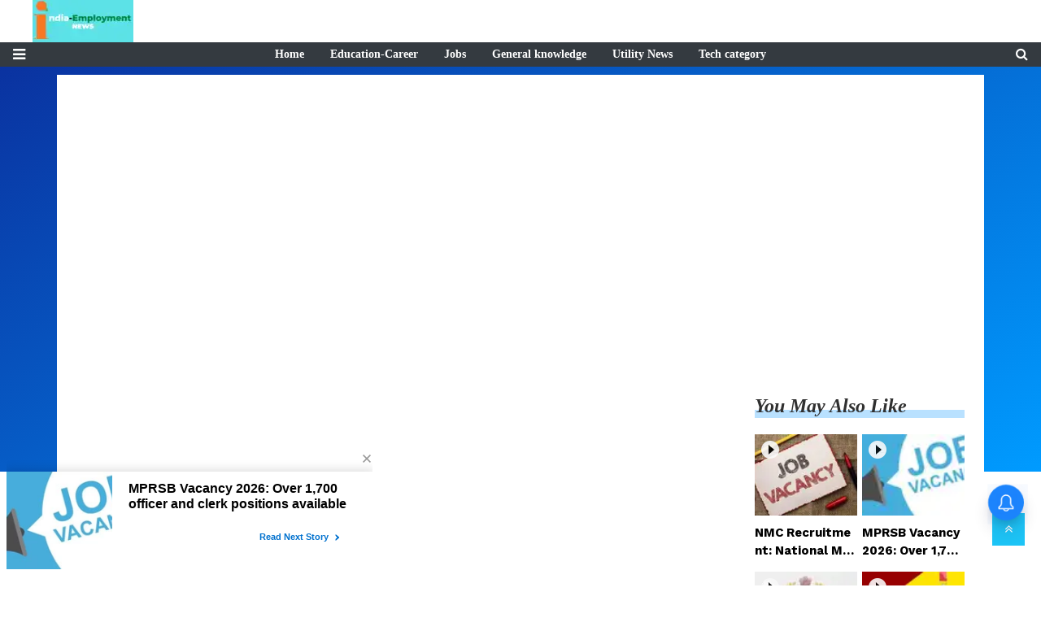

--- FILE ---
content_type: text/html;charset=utf-8
request_url: https://india-employmentnews.com/utility-news/fastag-rules-is-it-necessary-to-stick-the-fastag-sticker-on/cid14627536.htm
body_size: 14989
content:
<!DOCTYPE HTML>
<html lang="en-IN">

<head>
    <title>Fastag Rules: Is it necessary to stick the Fastag sticker on the car's glass only? Know what is the rule</title><script type="application/ld+json">[{"@context": "https://schema.org","@type": "WebPage", "name":"Fastag Rules: Is it necessary to stick the Fastag sticker on the car's glass only? Know what is the rule", "description":"If you drive a car, you are probably familiar with FASTag. In India, FASTag is mandatory for all vehicles, and without it, you have to pay double the toll fee ", "keywords":"Utility News", "url":"https://india-employmentnews.com/utility-news/fastag-rules-is-it-necessary-to-stick-the-fastag-sticker-on/cid14627536.htm"}, {"@context": "https://schema.org", "@type": "BreadcrumbList", "itemListElement":[{"@type": "ListItem", "position": 1, "item":{"@type":"Thing", "@id":"https://india-employmentnews.com/","name":"India Employment News"}}, {"@type": "ListItem", "position": 2, "item":{"@type":"Thing", "@id":"https://india-employmentnews.com/utility-news","name":"Utility News"}}]},  {"@context":"https://schema.org","@type":"LocalBusiness","name":"India Employment News","address":"","telephone":"","openingHours":["Mo-Su 00:00-23:59"],"description":"","image":"https://india-employmentnews.com/static/c1e/static/client_resources/98444/4326/images/mainLogo.png","url":"https://india-employmentnews.com/"}, {"@context": "https://schema.org", "@type": "NewsMediaOrganization", "name": "India Employment News", "url": "https://india-employmentnews.com","logo": {"@type": "ImageObject","url": "https://india-employmentnews.com/static/c1e/static/client_resources/98444/4326/images/mainLogo.png?width=600&height=60&resizemode=7", "height": "60", "width": "600"}}]</script><meta name="description" content="If you drive a car, you are probably familiar with FASTag. In India, FASTag is mandatory for all vehicles, and without it, you have to pay double the toll fee "/><meta name="keywords" content="Utility News"/><meta name="news_keywords" content="Utility News"/><meta name="robots" content="index, follow, max-snippet:-1, max-video-preview:-1, max-image-preview:large"/><meta content="NOODP" name="robots"/><link rel="canonical" href="https://india-employmentnews.com/utility-news/fastag-rules-is-it-necessary-to-stick-the-fastag-sticker-on/cid14627536.htm"/><meta name="twitter:card" content="summary_large_image"/><meta name="twitter:title" content="Fastag Rules: Is it necessary to stick the Fastag sticker on the car's glass only? Know what is the rule"/><meta name="twitter:description" content="If you drive a car, you are probably familiar with FASTag. In India, FASTag is mandatory for all vehicles, and without it, you have to pay double the toll fee "/><meta name="twitter:image" content="https://india-employmentnews.com/static/c1e/client/98444/uploaded_original/bd09f0980626c3e2525d19c623b94094.png"/><meta property="og:title" content="Fastag Rules: Is it necessary to stick the Fastag sticker on the car's glass only? Know what is the rule"/><meta property="og:type" content="article"/><meta property="og:url" content="https://india-employmentnews.com/utility-news/fastag-rules-is-it-necessary-to-stick-the-fastag-sticker-on/cid14627536.htm"/><meta property="og:image" content="https://india-employmentnews.com/static/c1e/client/98444/uploaded_original/bd09f0980626c3e2525d19c623b94094.png"/><meta property="og:description" content="If you drive a car, you are probably familiar with FASTag. In India, FASTag is mandatory for all vehicles, and without it, you have to pay double the toll fee "/><meta property="article:published_time" content="2024-05-29T13:31:12+05:30"/><meta property="article:modified_time" content="2024-05-29T13:31:12+05:30"/><meta itemprop="name" content="Fastag Rules: Is it necessary to stick the Fastag sticker on the car's glass only? Know what is the rule"/><meta itemprop="image" content="https://india-employmentnews.com/static/c1e/client/98444/uploaded_original/bd09f0980626c3e2525d19c623b94094.png"/><meta itemprop="description" content="If you drive a car, you are probably familiar with FASTag. In India, FASTag is mandatory for all vehicles, and without it, you have to pay double the toll fee "/><meta itemprop="url" content="https://india-employmentnews.com/utility-news/fastag-rules-is-it-necessary-to-stick-the-fastag-sticker-on/cid14627536.htm"/>

    <link rel="icon" href="https://india-employmentnews.com/static/c1e/static/themes/13/98444/4326/images/Untitled design.png"
        type="image/png">

    <script>var c1e_id = "98444:4326";</script>
    <script>var is_c1e_pubdomain = "//india-employmentnews.com";</script>
    <script>var is_c1e_enable = true; </script>
    <meta name="viewport" content="width=device-width, initial-scale=1.0">

    <style>
        .blue-bg,
        .heading,
        .heading h3,
        .siteMenu ul li a {
            position: relative
        }

        .popUp-main input,
        body,
        header#myHeader {
            background-color: #fff
        }

        .heading h3 a,
        .scrollToTop,
        a,
        a:not([href]):not([tabindex]) {
            text-decoration: none
        }

        .siteMenu ul li a,
        img {
            vertical-align: middle
        }

        .nav,
        .row {
            -ms-flex-wrap: wrap
        }

        body {
            font-family: "Noto Sans", Roboto, sans-serif;
            padding-top: 80px
        }

        p {
            font-size: 16px;
            line-height: 22px;
            color: #303030;
            margin: 15px 0 0
        }

        .heading h3,
        h1,
        h3,
        p,
        ul {
            margin-top: 0
        }

        .nopadding-right {
            padding-right: 0
        }

        .fix_wrapper {
            max-width: 1200px;
            width: 100%;
            margin: 0 auto;
            overflow: hidden
        }

        .heading,
        .heading h3 a {
            margin-bottom: 20px;
            text-transform: capitalize
        }

        .siteMenu ul li a {
            padding-right: 8px;
            padding-left: 8px;
            color: #fff;
            font-size: 14px !important;
            display: inline-block;
            font: 700 12px/28px Roboto;
        }

        @media only screen and (max-width:767px) {
            .logo_outer {
                width: 76%;
                display: inline-block
            }

            #HeaderlogoIn img {
                width: 50%;
                margin: 8px 0 0 25px
            }

            .bg-dark {
                background-color: #fff !important
            }

            .nopadding-left,
            .nopadding-right {
                padding: 0 15px
            }

            .fix_wrapper {
                max-width: 700px;
                padding: 0
            }
        }

        .bt_header .loginS a:last-child,
        .collapse:not(.show),
        .scrollToTop {
            display: none
        }

        .heading h3 {
            text-transform: capitalize;
            margin-bottom: 8px;
            z-index: 1
        }

        .heading h3 a {
            font: italic 700 24px/26px Roboto, serif;
            margin-top: 20px;
            color: #303030
        }

        .heading::before {
            content: '';
            order: -2;
            height: 10px;
            margin: 13px 0 0;
            background: #b9e1ff;
            position: absolute;
            bottom: 0;
            width: 100%;
            z-index: 0
        }

        .social-icon-share a {
            margin-left: 10px;
            width: 25px;
            height: 25px;
            display: inline-block
        }

        .rhs-ad:first-child,
        .social-icon-share a:first-child {
            margin: 0
        }

        .social-icon-share a i.fa.fa-facebook {
            background-color: #3956a5
        }

        .social-icon-share a i.fa.fa-twitter {
            background-color: #51acef
        }

        .social-icon-share a i {
            width: 25px;
            height: 25px;
            text-align: center;
            color: #fff;
            font-size: 14px;
            border-radius: 20px;
            padding: 5px
        }

        #HeaderlogoIn a {
            width: 203px
        }

        .header-box h1 {
            font: 700 29px/44px Roboto, sans-serif;
            color: #303030;
            margin: 6px 0 0
        }

        .overlay,
        .popUp-main,
        .scrollToTop,
        .sidenav {
            position: fixed
        }

        .blue-bg:before {
            position: absolute;
            content: "";
            top: 0;
            background: linear-gradient(150deg, #0a32a0, 50%, #009bff);
            width: 100%;
            height: 500px;
            z-index: -1
        }

        .card-box img {
            margin: 20px auto;
            display: block;
            max-width: 100%
        }

        .main-img {
            width: 100%;
            margin-bottom: 13px
        }

        .card-box,
        .card-box p {
            word-break: break-word;
            font: 16px/27px Roboto, serif
        }

        .searchIcon {
            color: #fff
        }

        .popUp-main {
            top: -100%;
            left: 0;
            width: 100%;
            background: rgba(0, 0, 0, .9);
            height: 200px;
            transform: scaleX(0);
            -webkit-transform: scaleX(0);
            -moz-transform: scaleX(0);
            -ms-transform: scaleX(0);
            z-index: 999
        }

        .popUp-main .inputRow {
            width: 100%;
            padding: 75px;
            height: 200px
        }

        .popUp-main input {
            width: 100%;
            color: #717070;
            text-align: left;
            border: 0;
            margin: 0 auto;
            padding-left: 30px;
            padding-right: 30px;
            outline: 0;
            font-weight: 500;
            font-size: 30px !important;
            text-transform: none;
            height: 60px;
            float: left
        }

        .popUp-main p,
        .rhs-ad {
            margin-top: 15px;
            float: left
        }

        .popUp-main .close {
            position: absolute;
            top: 10%;
            right: 20px;
            color: #fff;
            padding: 10px 17px;
            z-index: 1;
            border-radius: 10px;
            line-height: 27px;
            opacity: 1
        }

        .popUp-main p {
            color: #fff;
            opacity: .7;
            font-size: 16px;
            display: block
        }

        .scrollToTop {
            background-color: #1dc4f6;
            height: 40px;
            width: 40px;
            color: #fff;
            font-size: 16px;
            text-align: center;
            line-height: 40px;
            right: 20px;
            bottom: 49px;
            z-index: 9
        }

        .bt_header .top_add a img,
        .overlay,
        .sidenav {
            height: 100%
        }

        .bt_header .grey_bg {
            width: 100%;
            position: relative
        }

        .bt_header .top_add {
            position: absolute;
            z-index: 1;
            top: 0;
            left: 0;
            width: 147.14100000000002px;
            max-height: 52px
        }

        .bt_header .loginS {
            padding: 19px 0;
            position: absolute;
            right: 15px
        }

        .bt_header .loginS a {
            color: #343a40
        }

        .bt_header .loginS a:first-child {
            margin-right: 10px
        }

        .rhs-ad {
            width: 100%
        }

        .native-items {
            width: 100%;
            margin: 15px 0;
            float: left
        }

        .close,
        .storyshow-subhead .article.social-icon-share {
            float: right
        }

        .overlay {
            background-color: rgba(0, 0, 0, .4);
            top: 0;
            left: 0;
            right: 0;
            bottom: 0;
            width: 100%;
            z-index: 99
        }

        .sidenav {
            width: 0;
            top: 0;
            left: 0;
            overflow-x: hidden;
            padding-top: 0;
            z-index: 100;
            background-color: #343a40
        }

        .sidenav .closebtn {
            position: absolute;
            top: 0;
            right: 25px;
            font-size: 36px;
            margin-left: 0;
            color: #fff
        }

        .sidenav .site-nav__list {
            padding: 0;
            margin-top: 20px
        }

        ul.site-nav__list {
            font-size: 0;
            margin: 0;
            padding: 0;
            border: 0;
            outline: 0;
            vertical-align: baseline;
            background: 0 0;
            position: relative;
            list-style: none
        }

        .sidenav .site-nav__list .site-nav__item {
            display: block;
            width: 100%;
            padding: 0;
            border-bottom: 1px solid #455a64
        }

        .sidenav .site-nav__list .site-nav__item a {
            text-decoration: none;
            color: #fff;
            display: block;
            font-weight: 400;
            padding: 0 10px !important;
            height: 35px;
            line-height: 34px;
            font-size: 14px;
            text-align: left
        }

        .sidenav .side-logo {
            margin: 22px 6.25% 10px;
            text-align: center;
            width: 60%;
            display: inline-block
        }

        .sideMenu {
            font-size: 18px;
            color: #fff
        }

        .siteMenu>ul>li {
            position: relative;
            margin: 0 8px;
            padding: 0 !important
        }

        @media only screen and (max-width:1199px) {
            .siteMenu>ul>li {
                margin: 0
            }
        }

        @media only screen and (max-width:992px) {

            .mobileNone,
            .navbar-collapse.collapse .form-inline {
                display: none
            }

            #HeaderlogoIn a,
            .logo_outer,
            .sideMenu {
                display: inline-block
            }

            .bt_header .loginS a:last-child {
                display: inline-block;
                margin-right: 0
            }

            .bt_header .loginS a {
                margin-right: 10px
            }

            .logo_outer {
                width: 100%
            }

            #HeaderlogoIn a {
                margin: 0 auto;
                width: 125px
            }

            #main_nav {
                padding: 0;
                margin: 0;
                line-height: 60px
            }

            #main_nav #navbarNav {
                background: #343a40;
                position: absolute;
                z-index: 9;
                top: 0;
                left: 0;
                width: 100%;
                display: none !important
            }

            .sideMenu {
                position: absolute;
                top: -45px;
                right: 15px;
                color: #000 !important
            }

            .bt_header .loginS {
                padding: 6px 0
            }

            .nopadding-left,
            .nopadding-right {
                padding: 0 15px !important
            }

            .popUp-main .close {
                top: 11px;
                padding: 3px 10px;
                line-height: 31px
            }

            .popUp-main input {
                width: 100%;
                font-size: 18px !important;
                padding-left: 10px;
                padding-right: 10px;
                height: 47px
            }

            .bt_header .top_add {
                text-align: center
            }

            .bt_header {
                border-bottom: 1px solid #a9a9a9
            }

            .articleShow .card-box p {
                font-size: 16px;
                line-height: 22px;
                margin-top: 15px
            }

            .articleShow .card-box img {
                margin-top: 25px;
                height: auto
            }

            .articleShow .card-box .main-img {
                margin-top: 10px
            }

            .articleShow .row.p-4 {
                padding: 0 !important
            }

            .popUp-main .inputRow {
                padding: 65px 25px
            }
        }

        @media (min-width:1200px) {
            .fix_wrapper {
                padding: 0 60px;
                width: 1140px
            }
        }

        .social-icon-share a i.fa.fa-whatsapp {
            background-color: #3c6
        }

        .storyshow-subhead {
            margin-top: 10px
        }

        .articleShow .fix_wrapper {
            padding: 0
        }

        header#myHeader {
            height: 82px;
            position: fixed;
            text-align: center;
            top: 0;
            width: 100%;
            z-index: 111
        }

        .bt_header nav {
            position: absolute;
            bottom: 0;
            height: 30px;
            width: 100%
        }

        .orgwidget {
            display: inline-block;
            max-width: 896px;
            width: calc(100% - 309px);
            height: 52px;
            padding: 0
        }

        #HeaderlogoIn a {
            margin: 0 auto;
            display: block;
            height: 52px
        }

        @media (max-width:425px) {

            .sideMenu,
            .sideMenuClose {
                position: absolute;
                right: 15px;
                color: #000 !important;
                left: unset
            }

            .logo_outer {
                z-index: 1;
                width: 188px !important;
                max-width: calc(100% - 112px);
                height: 52px;
                margin: auto;
                padding: 6px 0 4px !important;
                display: block
            }

            .bt_header .loginS {
                z-index: 11;
                left: 13px;
                right: unset !important;
                top: 22% !important
            }

            .sideMenu {
                top: -44px !important;
                display: inline-block
            }

            .bt_header .top_add {
                margin: 0 auto;
                width: auto;
                min-width: 188px
            }

            #HeaderlogoIn a img {
                max-width: 100%;
                width: auto;
                margin: 0
            }

            header#myHeader {
                height: 65px
            }

            #main_nav {
                padding: 0;
                margin: 0;
                height: 20px
            }

            article.bt_middle {
                padding-bottom: 20px
            }

            .overlay {
                display: none !important
            }

            .popUp-main p,
            .sidenav,
            .sidenav .closebtn,
            .sidenav .side-logo {
                display: none
            }

            .sidenav {
                top: 64px;
                padding: 12px calc(50% - 157.5px) 18px;
                overflow: auto;
                width: 100% !important;
                border-top: 4px solid #0098fe;
                background: #303030
            }

            .sideMenuClose {
                top: -45px;
                font-size: 32px
            }

            .sidenav .site-nav__list .site-nav__item {
                border: 0
            }

            .sidenav .site-nav__list .site-nav__item a {
                margin: 4px auto 5px 0;
                color: #fff;
                font: 700 16px/20px Roboto, sans-serif;
                text-decoration: none;
                white-space: nowrap;
                padding-left: 0 !important
            }

            .storyshow-subhead .article.social-icon-share {
                float: none;
                margin-top: 9px
            }

            body {
                padding-top: 62px
            }

            .popUp-main {
                height: 115px
            }

            .popUp-main .inputRow {
                padding: 47px 20px;
                height: 115px
            }

            .popUp-main .close {
                top: 1px;
                right: 10px
            }
        }

        @media (max-width:1024px) {
            .siteMenu ul li a {
                padding-right: 10px;
                padding-left: 10px
            }
        }

        @media (max-width:768px) {
            .bt_header .loginS {
                padding: 6px 0;
                top: 10%;
                right: 6%
            }

            .sideMenu {
                top: -53px;
                display: block !important
            }
        }

        ul.cd-breadcrumb {
            list-style: none;
            padding: 0
        }

        ul.cd-breadcrumb li {
            display: inline-block;
            padding-right: 5px
        }

        ul.cd-breadcrumb li a {
            font: 700 16px/18px Roboto, sans-serif;
            color: #303030
        }

        ul.cd-breadcrumb li a:after {
            content: "\f101";
            font-family: "Noto Sans", Roboto, sans-serif;
            font-style: normal;
            font-weight: 600;
            color: #000;
            margin-left: 7px;
            font-size: 18px;
            vertical-align: middle
        }

        ul.cd-breadcrumb li:last-child a:after {
            content: ""
        }

        .colombiaonerequestsend,
        .colombiarequestsend {
            min-height: 47px !important;
            background: #ccc
        }

        .ticker-row {
            height: 47px !important;
            overflow: hidden !important
        }

        .lhs[data-ua="d"] {
            min-height: 110px !important
        }

        .ads-height-rhs-d,
        .rhs[data-ua="d"] {
            min-height: 250px !important
        }

        .ads-height-350 {
            min-height: 310px !important
        }

        .ads-height-350-m {
            min-height: initial !important
        }

        .ads-height-110-d {
            min-height: 110px !important;
            overflow: hidden
        }

        @media (max-width:800px) {
            .ads-height-110-d {
                height: initial;
                display: none
            }

            .ads-height-350 {
                min-height: 310px !important
            }

            .ads-height-350-m {
                min-height: 280px !important;
                overflow: hidden
            }

            .ads-height-rhs-d {
                height: auto !important
            }

            .lhs[data-ua="m"] {
                min-height: 300px !important
            }

            .lhs[data-ua="d"],
            .rhs[data-ua="d"] {
                display: none !important
            }
        }

        :root {
            --blue: #007bff;
            --indigo: #6610f2;
            --purple: #6f42c1;
            --pink: #e83e8c;
            --red: #dc3545;
            --orange: #fd7e14;
            --yellow: #ffc107;
            --green: #28a745;
            --teal: #20c997;
            --cyan: #17a2b8;
            --white: #fff;
            --gray: #6c757d;
            --gray-dark: #343a40;
            --primary: #007bff;
            --secondary: #6c757d;
            --success: #28a745;
            --info: #17a2b8;
            --warning: #ffc107;
            --danger: #dc3545;
            --light: #f8f9fa;
            --dark: #343a40;
            --breakpoint-xs: 0;
            --breakpoint-sm: 576px;
            --breakpoint-md: 768px;
            --breakpoint-lg: 992px;
            --breakpoint-xl: 1200px;
            line-height: 1.15;
            -webkit-text-size-adjust: 100%
        }

        article,
        header,
        nav,
        section {
            display: block
        }

        body {
            margin: 0;
            font-family: "Noto Sans", Roboto, sans-serif;
            font-size: 1rem;
            font-weight: 400;
            line-height: 1.5;
            color: #212529;
            text-align: left
        }

        a,
        button.close {
            background-color: transparent
        }

        p,
        ul {
            margin-bottom: 1rem
        }

        strong {
            font-weight: bolder
        }

        a {
            color: #007bff
        }

        a:hover {
            color: #0056b3;
            text-decoration: underline
        }

        a:not([href]):not([tabindex]) {
            color: inherit
        }

        img {
            border-style: none
        }

        button {
            border-radius: 0;
            text-transform: none
        }

        button,
        input {
            margin: 0;
            font-family: inherit;
            font-size: inherit;
            line-height: inherit;
            overflow: visible
        }

        [type=button],
        button {
            -webkit-appearance: button
        }

        [type=button]::-moz-focus-inner,
        button::-moz-focus-inner {
            padding: 0;
            border-style: none
        }

        ::-webkit-file-upload-button {
            font: inherit;
            -webkit-appearance: button
        }

        h1,
        h3 {
            margin-bottom: .5rem;
            font-weight: 500;
            line-height: 1.2
        }

        h1 {
            font-size: 2.5rem
        }

        h3 {
            font-size: 1.75rem
        }

        .row {
            display: -ms-flexbox;
            display: flex;
            flex-wrap: wrap;
            margin-right: -15px;
            margin-left: -15px
        }

        .form-inline,
        .nav {
            display: -ms-flexbox
        }

        .col-lg-12,
        .col-lg-3,
        .col-lg-9,
        .col-md-12,
        .col-sm-12 {
            position: relative;
            width: 100%;
            padding-right: 15px;
            padding-left: 15px
        }

        @media (min-width:576px) {
            .col-sm-12 {
                -ms-flex: 0 0 100%;
                flex: 0 0 100%;
                max-width: 100%
            }
        }

        @media (min-width:768px) {
            .col-md-12 {
                -ms-flex: 0 0 100%;
                flex: 0 0 100%;
                max-width: 100%
            }
        }

        .form-inline {
            display: flex;
            -ms-flex-flow: row wrap;
            flex-flow: row wrap;
            -ms-flex-align: center;
            align-items: center
        }

        .nav {
            display: flex;
            flex-wrap: wrap;
            padding-left: 0;
            margin-bottom: 0;
            list-style: none
        }

        .navbar {
            position: relative;
            display: -ms-flexbox;
            display: flex;
            -ms-flex-wrap: wrap;
            flex-wrap: wrap;
            -ms-flex-align: center;
            align-items: center;
            -ms-flex-pack: justify;
            justify-content: space-between;
            padding: .5rem 1rem
        }

        .navbar-collapse {
            -ms-flex-preferred-size: 100%;
            flex-basis: 100%;
            -ms-flex-positive: 1;
            flex-grow: 1;
            -ms-flex-align: center;
            align-items: center
        }

        @media (min-width:992px) {
            .col-lg-3 {
                -ms-flex: 0 0 25%;
                flex: 0 0 25%;
                max-width: 25%
            }

            .col-lg-9 {
                -ms-flex: 0 0 75%;
                flex: 0 0 75%;
                max-width: 75%
            }

            .col-lg-12 {
                -ms-flex: 0 0 100%;
                flex: 0 0 100%;
                max-width: 100%
            }

            .navbar-expand-lg {
                -ms-flex-flow: row nowrap;
                flex-flow: row nowrap;
                -ms-flex-pack: start;
                justify-content: flex-start
            }

            .navbar-expand-lg .navbar-collapse {
                display: -ms-flexbox !important;
                display: flex !important;
                -ms-flex-preferred-size: auto;
                flex-basis: auto
            }
        }

        .close {
            font-size: 1.5rem;
            font-weight: 700;
            line-height: 1;
            color: #000;
            text-shadow: 0 1px 0 #fff;
            opacity: .5
        }

        button.close {
            padding: 0;
            border: 0;
            -webkit-appearance: none;
            -moz-appearance: none;
            appearance: none
        }

        .bg-dark {
            background-color: #343a40 !important
        }

        .clearfix::after {
            display: block;
            clear: both;
            content: ""
        }

        .my-0 {
            margin-top: 0 !important;
            margin-bottom: 0 !important
        }

        .mt-1 {
            margin-top: .25rem !important
        }

        .pt-2 {
            padding-top: .5rem !important
        }

        .p-4 {
            padding: 1.5rem !important
        }
    </style>

    <link media="print" onload="this.media='all'"
        href="https://india-employmentnews.com/static/c1e/static/themes/css/bootstrap4.3.1.min.css" rel="stylesheet">
    <link media="print" onload="this.media='all'"
        href="https://india-employmentnews.com/static/c1e/static/themes/css/font-awesome.min.css" rel="stylesheet">
    <link media="print" onload="this.media='all'"
        href="https://india-employmentnews.com/static/c1e/static/themes/13/98444/4326/css/style.css" rel="stylesheet" type="text/css">

    <!-- <link rel="preconnect" href="https://fonts.googleapis.com"> <link rel="preconnect" href="https://fonts.gstatic.com" crossorigin> -->
    <!-- <link media="all" onload="this.media='all'"
        href=""
        rel="stylesheet"> -->
    <!--    -->

    <script class="ga_tag" async="" src="https://www.googletagmanager.com/gtag/js?id=G-PQ9Q6J0XQ3"></script>
    <script
        class="ga_tag_init">window.dataLayer = window.dataLayer || []; function gtag() { dataLayer.push(arguments); } gtag("js", new Date()); gtag("config", "G-PQ9Q6J0XQ3"); gtag('config', 'G-E40TL7HPLE');</script>

    <!--GRX script start-->
    <script>
        (function (g, r, o, w, t, h, rx) {
            g[t] = g[t] || function () {
                (g[t].q = g[t].q || []).push(arguments)
            }, g[t].l = 1 * new Date();
            g[t] = g[t] || {}, h = r.createElement(o), rx = r.getElementsByTagName(o)[0];
            h.async = 1; h.src = w; rx.parentNode.insertBefore(h, rx)
        })(window, document, 'script', 'https://static.growthrx.in/js/v2/web-sdk.js', 'grx');
        grx('init', 'gf4517fc1');
        grx('track', 'page_view', { url: window.location.href });
    </script>
    <script>
        //automatically fetch the section in the URL
        const urlParts = window.location.pathname.split('/').filter(Boolean);
        const section = urlParts[0] || "";
        // Detect if the device is mobile/Desktop
        const isMobile = /Mobi|Android|iPhone|iPad|iPod/i.test(navigator.userAgent);
        const browsingPlatform = isMobile ? "mweb" : "web";
        console.log(browsingPlatform)
        window.cwvReportingInfo = {
            userPercentage: 100,
            section: section.toLowerCase(),
            business_property: "Colombia M360 Prod",
            browsing_platform: browsingPlatform,
            page_template: "articleshow",
            data_store: "grx",
            country: "in"
        };
        console.log(window.cwvReportingInfo);
    </script>
    <script async src="https://assets.toiimg.com/assets/toi_js/toi_webvitals_v2.js"></script>
    <!-- GRX script end-->

                              <script>!function(e){var n="https://s.go-mpulse.net/boomerang/";if("False"=="True")e.BOOMR_config=e.BOOMR_config||{},e.BOOMR_config.PageParams=e.BOOMR_config.PageParams||{},e.BOOMR_config.PageParams.pci=!0,n="https://s2.go-mpulse.net/boomerang/";if(window.BOOMR_API_key="44Z4A-CS3MA-VMS5C-U9Z8B-DENRV",function(){function e(){if(!r){var e=document.createElement("script");e.id="boomr-scr-as",e.src=window.BOOMR.url,e.async=!0,o.appendChild(e),r=!0}}function t(e){r=!0;var n,t,a,i,d=document,O=window;if(window.BOOMR.snippetMethod=e?"if":"i",t=function(e,n){var t=d.createElement("script");t.id=n||"boomr-if-as",t.src=window.BOOMR.url,BOOMR_lstart=(new Date).getTime(),e=e||d.body,e.appendChild(t)},!window.addEventListener&&window.attachEvent&&navigator.userAgent.match(/MSIE [67]\./))return window.BOOMR.snippetMethod="s",void t(o,"boomr-async");a=document.createElement("IFRAME"),a.src="about:blank",a.title="",a.role="presentation",a.loading="eager",i=(a.frameElement||a).style,i.width=0,i.height=0,i.border=0,i.display="none",o.appendChild(a);try{O=a.contentWindow,d=O.document.open()}catch(_){n=document.domain,a.src="javascript:var d=document.open();d.domain='"+n+"';void 0;",O=a.contentWindow,d=O.document.open()}if(n)d._boomrl=function(){this.domain=n,t()},d.write("<bo"+"dy onload='document._boomrl();'>");else if(O._boomrl=function(){t()},O.addEventListener)O.addEventListener("load",O._boomrl,!1);else if(O.attachEvent)O.attachEvent("onload",O._boomrl);d.close()}function a(e){window.BOOMR_onload=e&&e.timeStamp||(new Date).getTime()}if(!window.BOOMR||!window.BOOMR.version&&!window.BOOMR.snippetExecuted){window.BOOMR=window.BOOMR||{},window.BOOMR.snippetStart=(new Date).getTime(),window.BOOMR.snippetExecuted=!0,window.BOOMR.snippetVersion=14,window.BOOMR.url=n+"44Z4A-CS3MA-VMS5C-U9Z8B-DENRV";var i=document.currentScript||document.getElementsByTagName("script")[0],o=i.parentNode,r=!1,d=document.createElement("link");if(d.relList&&"function"==typeof d.relList.supports&&d.relList.supports("preload")&&"as"in d)window.BOOMR.snippetMethod="p",d.href=window.BOOMR.url,d.rel="preload",d.as="script",d.addEventListener("load",e),d.addEventListener("error",function(){t(!0)}),setTimeout(function(){if(!r)t(!0)},3e3),BOOMR_lstart=(new Date).getTime(),o.appendChild(d);else t(!1);if(window.addEventListener)window.addEventListener("load",a,!1);else if(window.attachEvent)window.attachEvent("onload",a)}}(),"".length>0)if(e&&"performance"in e&&e.performance&&"function"==typeof e.performance.setResourceTimingBufferSize)e.performance.setResourceTimingBufferSize();!function(){if(BOOMR=e.BOOMR||{},BOOMR.plugins=BOOMR.plugins||{},!BOOMR.plugins.AK){var n=""=="true"?1:0,t="",a="aofu6jaxeelju2k7hl7a-f-acffccd8e-clientnsv4-s.akamaihd.net",i="false"=="true"?2:1,o={"ak.v":"39","ak.cp":"1356156","ak.ai":parseInt("818153",10),"ak.ol":"0","ak.cr":8,"ak.ipv":4,"ak.proto":"h2","ak.rid":"610decb5","ak.r":43718,"ak.a2":n,"ak.m":"","ak.n":"ff","ak.bpcip":"3.139.79.0","ak.cport":46266,"ak.gh":"23.33.21.26","ak.quicv":"","ak.tlsv":"tls1.3","ak.0rtt":"","ak.0rtt.ed":"","ak.csrc":"-","ak.acc":"","ak.t":"1767848702","ak.ak":"hOBiQwZUYzCg5VSAfCLimQ==Q+UnQ9iT0sHHdA1oufYqFGFbXuWRs/aVFq8q/[base64]/z6ZPC3hhGl3iPlp1DUV0lhlgtq7Vy7K+ZxqixMGLk/Ol5YPXrzNlYJeYHTkBUIPLEC+oFd/CRDythsD8mA1u4xwKFsD9M/W1zSXuC0dUw/TCGu1eD/2Etd45YMTCyVsvDIhG0=","ak.pv":"9","ak.dpoabenc":"","ak.tf":i};if(""!==t)o["ak.ruds"]=t;var r={i:!1,av:function(n){var t="http.initiator";if(n&&(!n[t]||"spa_hard"===n[t]))o["ak.feo"]=void 0!==e.aFeoApplied?1:0,BOOMR.addVar(o)},rv:function(){var e=["ak.bpcip","ak.cport","ak.cr","ak.csrc","ak.gh","ak.ipv","ak.m","ak.n","ak.ol","ak.proto","ak.quicv","ak.tlsv","ak.0rtt","ak.0rtt.ed","ak.r","ak.acc","ak.t","ak.tf"];BOOMR.removeVar(e)}};BOOMR.plugins.AK={akVars:o,akDNSPreFetchDomain:a,init:function(){if(!r.i){var e=BOOMR.subscribe;e("before_beacon",r.av,null,null),e("onbeacon",r.rv,null,null),r.i=!0}return this},is_complete:function(){return!0}}}}()}(window);</script></head>

<body id="myBody">
    
    <header class="bt_header" id="myHeader">
        <div class="logo_outer">
            <div class="grey_bg">
                <div id="HeaderlogoIn" class="top_add logoContainer  "><a href="https://india-employmentnews.com"
                        class=""><img
                            src="/static/c1e/static/themes/13/98444/4326/images/Logo-India-EmpNews.png?width=124&amp;height=52&amp;resizemode=4"
                            height="52" width="124" alt="india employmentnews" title="india employmentnews"></a></div>
                <div class="orgwidget">
                    <div class="lhs colombiaone  " data-section="home" data-priority="1" data-slot=""
                        id="HP_O_LHS_13" data-position="1" name="Homepage-Organic-LHS-13"
                        style="display: block;"></div>
                </div>
            </div>
        </div>
        <div class="loginS right"><a class="bt_sprite searchIcon donot" href="javascript:void(0);"><i
                    class="fa fa-search" aria-hidden="true"></i></a></div>
        <nav id="main_nav" class="navbar navbar-expand-lg navbar-dark bg-dark" style="max-height: 30px;"><a
                id="sideMenuOpen" class="sideMenu donot" onclick="openNav()" href="javascript:void(0);"
                style="display: block !important;"><i class="fa fa-bars" aria-hidden="true"></i></a><a
                id="sideMenuClose" href="javascript:void(0)" class="sideMenuClose donot" onclick="closeNav()"
                style="display: none !important;">×</a>
            <div class="collapse navbar-collapse siteMenu" id="navbarNav">
                <ul class="site-nav__list nav header-menu  " style="margin: 0 auto"
                    itemtype="http://www.schema.org/SiteNavigationElement" itemscope="">
                    <li itemprop="name" content="Home" class="site-nav__item"><a itemprop="url"
                            content="https://india-employmentnews.com" class="site-nav__link"
                            href="https://india-employmentnews.com">Home</a></li>
                    <li itemprop="name" content="Education-Career" class="site-nav__item"><a itemprop="url"
                            content="https://india-employmentnews.com/education-career" class="site-nav__link"
                            href="https://india-employmentnews.com/education-career">Education-Career</a></li>
                    <li itemprop="name" content="Jobs" class="site-nav__item"><a itemprop="url"
                            content="https://india-employmentnews.com/jobs" class="site-nav__link"
                            href="https://india-employmentnews.com/jobs">Jobs</a></li>
                    <li itemprop="name" content="General knowledge" class="site-nav__item"><a itemprop="url"
                            content="https://india-employmentnews.com/general-knowledge" class="site-nav__link"
                            href="https://india-employmentnews.com/general-knowledge">General knowledge</a></li>
                    <li itemprop="name" content="Utility News" class="site-nav__item"><a itemprop="url"
                            content="https://india-employmentnews.com/utility-news" class="site-nav__link"
                            href="https://india-employmentnews.com/utility-news">Utility News</a></li>
                    <li itemprop="name" content="Tech category" class="site-nav__item"><a itemprop="url"
                            content="https://india-employmentnews.com/tech-category" class="site-nav__link"
                            href="https://india-employmentnews.com/tech-category">Tech category</a></li>
                </ul>
                <form class="form-inline">
                    <div class="md-form my-0"><a class="bt_sprite searchIcon donot" href="javascript:void(0);"><i
                                class="fa fa-search" aria-hidden="true"></i></a></div>
                </form>
            </div>
            <div class="overlay" style="display: none;"></div>
            <div id="mySidenav" class="sidenav" style="width: 0px; display: none;">
                <div class="side-logo  " id="HeaderSidelogoIn"><a href="https://india-employmentnews.com" class=""><img
                            src="/static/c1e/static/themes/13/98444/4326/images/Logo-India-EmpNews.png?width=124&amp;height=52&amp;resizemode=4"
                            height="52" width="124" alt="Logo" style="width: 100%;"></a></div><a
                    href="javascript:void(0)" class="closebtn donot" onclick="closeNav()">×</a>
                <ul class="site-nav__list nav header-menu-sidebar  ">
                    <li class="site-nav__item"><a class="site-nav__link"
                            href="https://india-employmentnews.com/education-career">Education-Career</a></li>
                    <li class="site-nav__item"><a class="site-nav__link"
                            href="https://india-employmentnews.com/jobs">Jobs</a></li>
                    <li class="site-nav__item"><a class="site-nav__link"
                            href="https://india-employmentnews.com/general-knowledge">General knowledge</a></li>
                    <li class="site-nav__item"><a class="site-nav__link"
                            href="https://india-employmentnews.com/utility-news">Utility News</a></li>
                    <li class="site-nav__item"><a class="site-nav__link"
                            href="https://india-employmentnews.com/tech-category">Tech category</a></li>
                </ul>
            </div>
        </nav>
        <div class="popUp-main">
            <div class="popup-inner">
                <div class="inputRow"><button type="button" class="close donot">×</button><input type="text" value=""
                        id="search_text" onchange="searchText(this)" placeholder="Search">
                    <p class="editable  " id="custom_16582224208351">Hit enter to search or ESC to close.</p>
                </div>
            </div>
        </div>
    </header>
    <article class="bt_middle blue-bg pt-2 articleShow">
        <section class="wht_middle wht_middleIn clearfix">
            <div class="fix_wrapper clearfix">
                <div class="mt-1 clearfix" style="background:#fff;">
                    <div class="row " style="max-height: 47px;">
                        <div class="col-lg-12 ticker-row">
                            <div data-position="45109093" data-slot="541135"
                                data-section="Utility News" class="lhs ticker colombia "
                                id="ArticleShow_45109093_14627536" name="ArticleShow_45109093" data-priority="1"
                                data-ua="m"></div>
                        </div>
                    </div>
                    <div class="row " style="max-height: 47px;">
                        <div class="col-lg-12 ticker-row">
                            <div data-position="6" data-slot="485437" data-section="Utility News"
                                class="lhs ticker colombiaone " id="AS_O_TP_1_14627536"
                                name="Articleshow-Organic-TOP-1" data-priority="2" c1e_ctid="5736"></div>
                        </div>
                    </div>
                    <div class="row p-4 " style=" margin-bottom: 10px; margin: 0; padding-top: 0 !important;">
                        <div class="col-lg-9 col-md-12 col-sm-12 nopadding-left ">
                            <!-- <div class="row "> <div class="col-sm-12 ads-height-350"> <div data-position="54849335" data-ua="m" data-slot="" data-section="Articleshow" class="lhs colombiaadcode" id="ArticleShow_54849335" name="ArticleShow_54849335" style="margin: 0 auto;" data-priority="1"> <script class="prod_script" type="text" type="text" type="text" type="text"> window._taboola = window._taboola || []; _taboola.push({ article: 'auto' }); !function (e, f, u, i) { if (!document.getElementById(i)) { e.async = 1; e.src = u; e.id = i; f.parentNode.insertBefore(e, f); } }(document.createElement('script'), document.getElementsByTagName('script')[0], '//cdn.taboola.com/libtrc/siddhmaniconsultants-indiaemploymentnews/loader.js', 'tb_loader_script'); if (window.performance && typeof window.performance.mark == 'function') { window.performance.mark('tbl_ic'); } </script> </div> </div> </div> -->
                            <div class="row ">
                                <div class="col-sm-12 ads-height-350">
                                    <div data-position="62560277" data-ua="d" data-slot="485446"
                                        data-section="Articleshow" class="lhs colombia "
                                        id="ArticleShow_62560277_14627536" name="ArticleShow_62560277"
                                        style="margin: 0 auto;" data-priority="2"></div>
                                </div>
                            </div>
                            <div class="row ">
                                <div class="col-sm-12 ads-height-350">
                                    <div data-position="54831036" data-ua="d" data-slot=""
                                        data-section="Articleshow" class="lhs colombiaadcode " id="ArticleShow_54831036"
                                        name="ArticleShow_54831036" style="margin: 0 auto;" data-priority="2"><ins
                                            class="adsbygoogle" style="display:block; text-align:center;"
                                            data-ad-layout="in-article" data-ad-format="fluid"
                                            data-ad-client="ca-pub-2795570605974934" data-ad-slot="6553051160"></ins>
                                    </div>
                                </div>
                            </div>
                            <div class="row ">
                                <div class="col-sm-12">
                                    <div data-position="4" data-slot=""
                                        data-section="Utility News" class="lhs colombiaone stories "
                                        id="M360-Stories-1_14627536" name="M360-Stories-1" data-priority="3"> </div>
                                    <div data-position="5" data-slot=""
                                        data-section="Utility News" class="lhs colombiaone stories "
                                        id="M360-Stories-2_14627536" name="M360-Stories-2" data-priority="4"> </div>
                                </div>
                            </div>
                            <div class="story-wrapper">
                                <div class="row ">
                                    <div class="col-md-12 ">
                                        <nav>
                                            <ul class="cd-breadcrumb">
                                                <li><a class="ch_breadcrumb" href="/">Home</a></li>
                                                <li><a class="ch_breadcrumb"
                                                        href="https://india-employmentnews.com/utility-news">Utility News</a></li>
                                                <li><a class="ch_breadcrumb"
                                                        href=""></a></li>
                                            </ul>
                                        </nav>
                                    </div>
                                </div>
                                <div class="card-box header-box">
                                    <h1 class="story-heading">Fastag Rules: Is it necessary to stick the Fastag sticker on the car's glass only? Know what is the rule</h1>
                                    <div class="article-summary"></div>
                                    <div class="storyshow-subhead"> <span
                                            class="story-category"></span><span
                                            class="story-byline">By&nbsp;<a href="https://india-employmentnews.com/_author_/IndiaEmployment_Desk/70268"
                                                class="">IndiaEmployment  Desk</a></span>&nbsp;|&nbsp;<span
                                            class="story-date">May 29, 2024, 13:31 IST</span>
                                        <div class="article social-icon-share"><a
                                                onclick="colombia.showWin(https://www.facebook.com/sharer.php?u=https://india-employmentnews.com/utility-news/fastag-rules-is-it-necessary-to-stick-the-fastag-sticker-on/cid14627536.htm,top=100,left=500,width=600,height=600,location=no,fullscreen=no)"
                                                target="_blank" class=""><i class="fa fa-facebook"
                                                    aria-hidden="true"></i></a><a
                                                onclick="socialShare('twitter', 'https://india-employmentnews.com/utility-news/fastag-rules-is-it-necessary-to-stick-the-fastag-sticker-on/cid14627536.htm','default','default','top=100,left=500,width=600,height=600,location=no,fullscreen=no')"
                                                target="_blank" class=""><i class="fa fa-twitter"
                                                    aria-hidden="true"></i></a><a class="wtsapp" href="javascript:;"
                                                onclick="whatsappShare('https://india-employmentnews.com/utility-news/fastag-rules-is-it-necessary-to-stick-the-fastag-sticker-on/cid14627536.htm','default')"><i
                                                    class="fa fa-whatsapp"></i></a></div>
                                    </div>
                                </div>
                                <div class="card-box img-box"> <img class="main-img"
                                        src="https://india-employmentnews.com/static/c1e/client/98444/uploaded/bd09f0980626c3e2525d19c623b94094.png?width=394&amp;height=220&amp;resizemode=4" height="440"
                                        width="789" alt="FASTag">
                                    <div data-position="15" data-slot=""
                                        data-section="Utility News" class="lhs imgOverlayAd colombia "
                                        data-cb="overlayPaidAd" id="imageOverlay_1_14627536" name="imageOverlay_1"
                                        style="margin: 0 auto;" data-priority="3"></div>
                                </div>
                                <div class="card-box synopsis"></div>
                                <div class="card-box"><div data-position="1" data-priority="1" data-slot="485444" data-section="showPage" class="colombiaone" id="showAS_O_BEL_0" style="margin: 0 auto;"></div>
<p>If you drive a car, you are probably familiar with FASTag. In India, FASTag is mandatory for all vehicles, and without it, you have to pay double the toll fee when you go out on the road. There are many rules related to FASTag, which many people do not know about. Due to a lack of awareness, disputes often occur at toll plazas, many such videos go viral every day. One such rule includes putting FASTag in the right place on the windshield, which many people ignore.</p>
 <p><strong>Not everyone applies stickers</strong></p>
 <p>You must have seen people who do not put the FASTag sticker on their car even after buying it. Instead, they show the sticker by hand to the toll booth employees so that their toll is deducted and they move forward. The question is, is this method right or wrong? Let's clarify this.</p>
<ins class="adsbygoogle"      style="display:block; text-align:center;"      data-ad-layout="in-article"      data-ad-format="fluid"      data-ad-client="ca-pub-2795570605974934"      data-ad-slot="6553051160"></ins> <script>      (adsbygoogle = window.adsbygoogle || []).push({}); </script>
 <p><strong>Paste it on the windshield</strong></p>
 <p>The purpose of the FASTag sticker is to be placed on the front windshield of your car, so that when your car approaches the toll booth, it gets read automatically and the toll fee is deducted easily. This helps in reducing the waiting time for vehicles behind you, allowing them to proceed without delay. Hence, it is important to paste the FASTag on the car windshield. Failure to do so may lead to an argument with the toll booth staff. Hence, immediately paste the sticker on the windshield at a place where it can be easily scanned by the cameras.</p>
<div data-position="1" data-ua="m" data-slot="485461" data-section="belly" class="colombia lhs" id="AS_P_BEL_1_M" name="Articleshow-Paid-Belly-1-Mobile" style="margin: 0 auto;"></div>
 <p><strong>How to apply the FASTag sticker</strong></p>
 <p>The FASTag sticker comes with adhesive gum on the back. Once you peel off the white color layer, you can paste it on the windshield. If you face any trouble doing this, you can visit a showroom where they can correctly place the sticker in the right place for you.</p>
<div data-position="4" data-ua="m" data-slot="485461" data-section="belly" class="colombia lhs" id="AS_P_BEL_4_M" name="Articleshow-Paid-Belly-4-Mobile" style="margin: 0 auto;"></div>
 <p>Follow our Whatsapp Channel for latest update</p>
 <p><a href="https://whatsapp.com/channel/0029VaBgLMfGU3BO99EQv62t">https://whatsapp.com/channel/0029VaBgLMfGU3BO99EQv62t</a></p>
</div>
                                <div class="col-md-12 "></div>
                                <div class="row ">
                                    <div class="col-md-12 ">
                                        <div data-position="46401546" data-slot=""
                                            data-section="Articleshow" class="lhs colombiaadcode "
                                            id="ArticleShow_46401546" style="margin: 0 auto;"
                                            name="ArticleShow_46401546" data-priority="6"><a style="width: 100%;"
                                                href="https://www.whatsapp.com/channel/0029VaBgLMfGU3BO99EQv62t"
                                                class=""><img style="width: 100%;" loading="lazy"
                                                    src="https://india-employmentnews.com/static/c1e/static/themes/1/100198/4399/images/Whatsaapp.png"
                                                    alt=""></a></div>
                                    </div>
                                    <div class="col-md-12 ">
                                        <div data-position="47359053" data-slot=""
                                            data-section="Articleshow" class="lhs colombiaadcode "
                                            id="ArticleShow_47359053" style="margin: 0 auto;"
                                            name="ArticleShow_47359053" data-priority="6"> <ins class="adsbygoogle"
                                                style="display:block" data-ad-client="ca-pub-2795570605974934"
                                                data-ad-slot="2787435314" data-ad-format="auto"
                                                data-full-width-responsive="true"></ins> </div>
                                    </div>
                                    <div class="col-md-12 ">
                                        <div data-position="52267672" data-slot=""
                                            data-section="Articleshow" class="lhs colombiaadcode "
                                            id="ArticleShow_52267672" style="margin: 0 auto;"
                                            name="ArticleShow_52267672" data-priority="6">
                                            <div id="taboola-below-article-thumbnails"></div>
                                            <script
                                                class="prod_script"> window._taboola = window._taboola || []; _taboola.push({ mode: 'thumbnails-a', container: 'taboola-below-article-thumbnails', placement: 'Below Article Thumbnails', target_type: 'mix' }); </script>
                                        </div>
                                    </div>
                                    <div class="col-md-12 ">
                                        <div data-position="3" data-slot="" data-section="Articleshow"
                                            class="lhs colombia " id="AS_P_LHS_1_14627536" style="margin: 0 auto;"
                                            name="Articleshow-Paid-LHS-1" data-priority="4"></div>
                                    </div>
                                </div>
                                <div class="row ">
                                    <div class="col-md-12 " id="btm-widget">
                                        <div class="heading">
                                            <h3 class="editable  " id="custom_16582238070902"><a
                                                    href="https://indiaemploymentnews.com" class="">Around The Web</a>
                                            </h3>
                                        </div>
                                        <div class="lhs colombiaone " data-section="Utility News"
                                            data-priority="5" data-slot="485441" data-lazyload="true"
                                            data-max="1000" id="AS_O_LHS_1_14627536" data-position="4854411"
                                            name="Articleshow-Organic-LHS-1" style="display: block;" template_id="5689">
                                        </div>
                                    </div>
                                </div>
                            </div>
                        </div>
                        <div class="col-lg-3 col-md-12 col-sm-12 nopadding-left nopadding-right mobileNone ">
                            <div class="rhs-ad "> <ins class="adsbygoogle" style="display:block"
                                    data-ad-client="ca-pub-2795570605974934" data-ad-slot="2787435314"
                                    data-ad-format="auto" data-full-width-responsive="true"></ins> </div>
                            <div class="rhs-ad ">
                                <div data-position="1" data-ua="d" data-slot="485454" data-section="Articleshow"
                                    class="rhs  colombia" id="AS_P_RHS_1_14627536" name="Articleshow-Paid-RHS-1"
                                    style="margin: 0 auto;" data-priority="5"></div>
                            </div>
                            <div class="rhs-ad ">
                                <div data-position="47441101" data-ua="d" data-slot=""
                                    data-section="Articleshow" class="rhs colombiaadcode " id="ArticleShow_47441101"
                                    name="ArticleShow_47441101" style="margin: 0 auto;" data-priority="7"> <ins
                                        class="adsbygoogle" style="display:block; text-align:center;"
                                        data-ad-layout="in-article" data-ad-format="fluid"
                                        data-ad-client="ca-pub-2795570605974934" data-ad-slot="6553051160"></ins> </div>
                            </div>
                            <div class="native-items ">
                                <div class="heading">
                                    <h3 class="editable  " id="custom_16582238070903"><a
                                            href="https://indiaemploymentnews.com/" class="">You May Also Like</a></h3>
                                </div>
                                <div class="rhs colombiaone " data-ua="d" data-section="ID" data-priority="6"
                                    data-slot="485442" id="AS_O_RHS_1_14627536"
                                    data-position="4854421" name="Articleshow-Organic-RHS-1"
                                    style="display: block;" c1e_ctid="5688"></div>
                            </div>
                            <div class="rhs-ad ">
                                <div data-position="2" data-ua="d" data-slot="" data-section="Articleshow"
                                    class="rhs colombia " id="AS_P_RHS_2_14627536" style="margin: 0 auto;"
                                    name="Articleshow-Paid-RHS-2" data-priority="6"></div>
                            </div>
                            <div class="native-items ">
                                <div class="heading">
                                    <h3 class="editable  " id="custom_16582238070904"><a
                                            href="https://indiaemploymentnews.com/" class="">Trending</a></h3>
                                </div>
                                <div class="rhs colombiaone " data-ua="d" data-section="ID" data-priority="7"
                                    data-slot="485440" id="AS_O_RHS_2_14627536"
                                    data-position="4854401" name="Articleshow-Organic-RHS-2"
                                    style="display: block;" template_id="5690"></div>
                            </div>
                            <div class="rhs-ad ">
                                <div data-position="3" data-ua="d" data-slot="" data-section="Articleshow"
                                    class="rhs colombia " id="AS_P_RHS_3_14627536" style="margin: 0 auto;"
                                    name="Articleshow-Paid-RHS-3" data-priority="7"></div>
                            </div>
                            <div class="native-items ">
                                <div class="heading"> </div>
                                <div class="colombiaone rhs " data-ua="d" data-section="ID" data-priority="8"
                                    data-slot="" id="AS_O_RHS_3_14627536"
                                    data-position="1" name="Articleshow-Organic-RHS-3" c1e_ctid="5691"
                                    style="display: block;"> </div>
                            </div>
                        </div>
                    </div>
                </div>
            </div>
        </section>
    </article>
    <footer style="padding:0;" class="bt_footer">
        <div class="wht_footer">
            <div class="row" style="margin:0;">
                <div class="col-lg-3 col-md-3 col-sm-12">
                    <div id="FooterlogoIn" class="top_add  "><a href="https://india-employmentnews.com" class=""><img
                                loading="lazy"
                                src="/static/c1e/static/themes/13/98444/4326/images/Logo-India-EmpNews.png?width=124&amp;height=52&amp;resizemode=4"
                                height="52" width="124" alt="footer" title=" "></a></div>
                </div>
                <div class="col-lg-5 col-md-5 col-sm-12">
                    <h4 class="editable    " id="custom_16628024368417"><a
                            href="https://india-employmentnews.com/about-us/" class="">About Us</a></h4>
                    <p class="editable  " id="custom_16628024368418"><a href="https://india-employmentnews.com/"
                            class="">Indian Employment</a></p>
                    <p class="editable    " id="custom_16628024368419"><a href="https://india-employmentnews.com/"
                            class="">Read more!</a></p>
                    <h4>Advertise With Us</h4>
                    <p><a href="#" class=""></a></p>
                </div>
                <div class="col-lg-4 col-md-4 col-sm-12">
                    <h4 class="editable connectUs  " id="custom_166280243684210"><a
                            href="https://www.facebook.com/profile.php?id=100084623074619" class="">Our Socials !</a>
                    </h4>
                    <div class="social-icon  "></div>
                </div>
            </div>
        </div>
        <div class="gry_footer">
            <div class="row  ">
                <div class="col-lg-5"><span class="copy editable  " id="custom_166280243684211"><a
                            href="https://indiaemploymentnews.com" class="">Copyright © 2022. All Rights
                            Reserved.</a></span></div>
                <div class="col-lg-7">
                    <ul class="footer-menu footerMenuTop  ">
                        <li class="menu-item"><a class="" href="javascript:void(0);">Advertise with Us</a></li>
                        <li class="menu-item"><a class="" href="javascript:void(0);">technology</a></li>
                        <li class="menu-item"><a class="" href="javascript:void(0);">यात्रा ब्लॉग</a></li>
                        <li class="menu-item"><a class="" href="javascript:void(0);">features</a></li>
                        <li class="menu-item"><a class="" href="javascript:void(0);">यात्रा ब्लॉग</a></li>
                        <li class="menu-item"><a class="" href="javascript:void(0);">Contact Us</a></li>
                        <li class="menu-item"><a class="" href="javascript:void(0);">technology</a></li>
                        <li class="menu-item"><a class="" href="javascript:void(0);">features</a></li>
                        <li class="menu-item"><a class="" href="javascript:void(0);">technology</a></li>
                        <li class="menu-item"><a class="" href="javascript:void(0);">यात्रा ब्लॉग</a></li>
                        <li class="menu-item"><a class="" href="javascript:void(0);">technology</a></li>
                        <li class="menu-item"><a class="" href="javascript:void(0);">features</a></li>
                        <li class="menu-item"><a class="" href="javascript:void(0);">technology</a></li>
                        <li class="menu-item"><a class="" href="javascript:void(0);">features</a></li>
                        <li class="menu-item"><a class="" href="javascript:void(0);">technology</a></li>
                    </ul>
                </div>
            </div>
        </div><a href="javascript:void(0);" id="scrollToTop" class="scrollToTop donot" style="display: inline;"><span><i
                    class="fa fa-angle-double-up" aria-hidden="true"></i></span></a>
    </footer>

    <script src="https://india-employmentnews.com/static/c1e/static/themes/js/rendering.js"></script>
    <script class="prod_script" src="https://india-employmentnews.com/static/c1e/static/themes/js/at.js" async></script>
    <script class="prod_script" src="https://india-employmentnews.com/static/c1e/static/themes/js/c1.js" async></script>
    <script class="prod_script" src="https://india-employmentnews.com/static/c1e/static/themes/js/underscore-min.js" defer></script>
    <script class="prod_script" src="https://india-employmentnews.com/static/c1e/static/themes/js/m360_common.js" defer></script>

    <script class="prod_script" async=""
        src=" https://pagead2.googlesyndication.com/pagead/js/adsbygoogle.js?client=ca-pub-2795570605974934"
        crossorigin="anonymous"></script>
    <script async="" class="prod_script"> (adsbygoogle = window.adsbygoogle || []).push({}); </script>
    <!-- <script src="https://visual.mtapp.in/API/642692288b6cc51c0c0a76d5" charset="utf-8" async="async"
        class="head_script"> </script> -->

    <script
        class="head_script">var belly_ad = '<div data-position="a1" data-slot="485517" data-section="Homepage" class="colombia lhs" id="HP_O_LHS_a1" name="Homepage-Paid-LHS-a1"></div>';</script>

    <!-- Izooto -->
    <script>
        function initializeIZooto() {
            window._izq = window._izq || [];
            window._izq.push(["init"]);
            var script = document.createElement('script');
            script.async = true;
            script.className = 'prod_script';
            script.src = 'https://cdn.izooto.com/scripts/85be5378170f1ef275b0aa1fe7329bcfd8f438e3.js';
            document.head.appendChild(script);
        }
        let isIZootoLoaded = false;
        function loadIZooto() {
            if (isIZootoLoaded) return;
            isIZootoLoaded = true;
            initializeIZooto();
            window.removeEventListener('click', loadIZooto);
        }
        window.addEventListener('click', loadIZooto);
        setTimeout(loadIZooto, 4000);
    </script>

    <script class="body_script"> window._taboola = window._taboola || []; _taboola.push({ flush: true }); </script>

    <!-- <script defer src="https://india-employmentnews.com/static/c1e/static/themes/js/bootstrap4.3.1.min.js"></script> -->

    <script>var searchText = function () { var e = window.location.origin + "/search?s=" + $("#search_text").val(); "" != this.value && window.location.replace(e); }; var body = document.getElementById("myBody"); var sticky = body.offsetTop; $(document).ready(function () { searchStr = window.location.href.split("?s=")[1], $("#search_str").html(searchStr); $(window).scroll(function () { if ($(this).scrollTop() > 100) { $('.scrollToTop').fadeIn("slow"); } else { $('.scrollToTop').fadeOut("slow"); } }); $('.scrollToTop').click(function () { $('html, body').animate({ scrollTop: 0 }, 700); return false; }); }); var ulClass = 'site-nav__list nav'; var liClass = 'site-nav__item'; var liulClass = 'submenu'; var lianchorClass = 'site-nav__link'; var lidrpClass = 'site-nav__item hasChild'; var lidrpulliAnchor = ''; var lidrpAnchorClass = ''; var data_toggle = ''; var aria_expanded = ''; var ulquick = 'footerMenuTop'; var liquick = 'menu-item'; var lianchorquick = ''; $(".searchIcon").click(function () { $(".popUp-main").toggleClass("active"); }); $(".close").click(function () { $(".popUp-main").removeClass("active"); }); $(document).keyup(function (e) { if (e.key === "Escape") { $(".popUp-main").removeClass("active"); } }); function openNav() { document.getElementById("mySidenav").style.width = "300px"; document.getElementById("mySidenav").style.display = "block"; document.getElementById("sideMenuOpen").style.cssText += ';display:none !important;'; document.getElementById("sideMenuClose").style.cssText += ';display:block !important;'; document.getElementById("myBody").style.cssText += ';overflow:hidden !important;'; $(".overlay").show(); } function closeNav() { document.getElementById("mySidenav").style.width = "0"; document.getElementById("mySidenav").style.display = "none"; document.getElementById("sideMenuOpen").style.cssText += ';display:block !important;'; document.getElementById("sideMenuClose").style.cssText += ';display:none !important;'; document.getElementById("myBody").style.cssText += ';overflow:auto !important;'; $(".overlay").hide(); }</script>
    <script
        class="prod_script">var tpScriptLoaded = !1; function loadExtScript() { tpScriptLoaded || ($.getScript("https://www.instagram.com/embed.js"), $.getScript("https://platform.twitter.com/widgets.js"), tpScriptLoaded = !0) } document.addEventListener("scroll", loadExtScript, { passive: !0 });</script>
    <script data-cfasync="false" type="text/javascript" id="clever-core">
        /* <![CDATA[ */
        (function (document, window) {
            var a, c = document.createElement("script"), f = window.frameElement;
            c.id = "CleverCoreLoader89392";
            c.src = "https://scripts.cleverwebserver.com/35996c222c6ec474877dc2ca7972146a.js";
            c.async = !0;
            c.type = "text/javascript";
            c.setAttribute("data-target", window.name || (f && f.getAttribute("id")));
            c.setAttribute("data-callback", "put-your-callback-function-here");
            c.setAttribute("data-callback-url-click", "put-your-click-macro-here");
            c.setAttribute("data-callback-url-view", "put-your-view-macro-here");
            try {
                a = parent.document.getElementsByTagName("script")[0] || document.getElementsByTagName("script")[0];
            } catch (e) {
                a = !1;
            }
            a || (a = document.getElementsByTagName("head")[0] || document.getElementsByTagName("body")[0]);
            a.parentNode.insertBefore(c, a);
        })(document, window);
        /* ]]> */
    </script>
</body>

</html>

--- FILE ---
content_type: text/html; charset=utf-8
request_url: https://www.google.com/recaptcha/api2/aframe
body_size: 264
content:
<!DOCTYPE HTML><html><head><meta http-equiv="content-type" content="text/html; charset=UTF-8"></head><body><script nonce="tQtO1ma6PkhliESxerGm0Q">/** Anti-fraud and anti-abuse applications only. See google.com/recaptcha */ try{var clients={'sodar':'https://pagead2.googlesyndication.com/pagead/sodar?'};window.addEventListener("message",function(a){try{if(a.source===window.parent){var b=JSON.parse(a.data);var c=clients[b['id']];if(c){var d=document.createElement('img');d.src=c+b['params']+'&rc='+(localStorage.getItem("rc::a")?sessionStorage.getItem("rc::b"):"");window.document.body.appendChild(d);sessionStorage.setItem("rc::e",parseInt(sessionStorage.getItem("rc::e")||0)+1);localStorage.setItem("rc::h",'1767848710146');}}}catch(b){}});window.parent.postMessage("_grecaptcha_ready", "*");}catch(b){}</script></body></html>

--- FILE ---
content_type: text/css
request_url: https://india-employmentnews.com/static/c1e/static/themes/13/98444/4326/css/style.css
body_size: 6833
content:
@import url(https://fonts.googleapis.com/css?family=Lato:300,400,700,900&display=swap);.popUp-main,a{transition:.6s}.asticle-s-snip1 a,.gnt_m_tl_sp,.heading h3 a,.headlines,.snippet5 h4,a:hover{text-decoration:none}p{font-size:16px;line-height:22px;color:#303030;margin:15px 0 0}a{-webkit-transition:.6s;-moz-transition:.6s;-ms-transition:.6s}h4{font-size:14px}.banr_dd,.break_dd,.nopadding-right,.us_coleft section.col-md-8.order-2.border_r{padding-right:0}.fix_wrapper{max-width:1200px;width:100%;margin:0 auto;overflow:hidden}.navbar-dark .navbar-nav .nav-link,.searchIcon,.siteMenu .site-nav__list .site-nav__item.active>a:hover,.snippet5 p{color:#fff}.header-menu>li.nav-item{padding:0 9px}.header-menu a.nav-link{padding:0;font-size:14px;position:relative}.siteMenu ul li a{padding-right:8px;padding-left:8px;color:#fff;font-size:14px!important;position:relative;display:inline-block;vertical-align:middle;font:700 12px/28px Roboto,'Noto Sans',Merriweather,Montserrat}.header-menu .menu-item a:hover,.header-menu a.nav-link:hover,.searchIcon:hover,.siteMenu ul li a:hover,.siteMenu>ul li>.submenu li a:hover{color:#fcc601!important}.navbar-toggler-icon{width:22px;height:22px}.colombiaone.rhs div .snippet7:last-child,.navbar-toggler,.snippet-right a:last-child,.snippet2:last-child{border:0}.headlines,.snippet-right a,.snippet2,.snippet7{border-bottom:1px solid #c2c2c2}.sidenav .site-nav__list ul li:last-child,.submenu li:last-child{border-bottom:none}.feature_videos,ul.cd-breadcrumb{list-style:none;padding:0}.feature_videos li{width:166px;display:inline-block;height:40px;margin:0 12px 0 0;padding:0}.box1 h4,.snippet1 h4,.snippet2 div h4,.snippet7 h4{display:-webkit-box;-webkit-box-orient:vertical;overflow:hidden;-webkit-line-clamp:3}.feature_videos li:last-child,.rhs-ad:first-child,.social-icon-share a:first-child{margin:0}.mid-feed-sub{margin:30px 0 40px;padding:22px 19px 0 0;border-top:5px solid #009bff;border-right:5px solid #009bff;position:relative;min-height:140px}.mid-feed-sub.red{border-top:5px solid #f03c4b;border-right:5px solid #f03c4b}.mid-feed-sub.voilet{border-top:5px solid #aa50e6;border-right:5px solid #aa50e6}.mid-feed-sub::before{content:attr(data-m-lbl);position:absolute;top:-16px;left:0;height:26px;padding-right:12px;background:#fff;color:#303030;font:700 24px/26px Roboto,'Noto Sans',Merriweather,Montserrat}@media only screen and (max-width:767px){.logo_outer{width:76%;display:inline-block}.navbar-toggler{position:absolute;top:-33px;left:2px}#HeaderlogoIn img{width:50%;margin:8px 0 0 25px}.navbar-dark .navbar-nav .nav-link,.navbar-toggler-icon i{color:#000}.bg-dark{background-color:#fff!important}.nopadding-left,.nopadding-right,.pl-0,.pr-0{padding:0 15px}}.box1,.gnt_m_tl__he_i,.gnt_m_tl_i,.snippet1,.snippet2,.snippet5{width:100%}.box1,.gnt_m_tl_i,.headlines,.snippet1,.snippet2,.snippet5{display:block}.heading,.heading h3{position:relative;text-transform:capitalize}.gnt_m_tl_s{font-family:Roboto,'Noto Sans',Merriweather,Montserrat;font-size:12px;font-weight:600}.gnt_m_tl_s::before{content:attr(data-c-ms);margin:5px 5px 0 0;color:var(--gnt-bc,#009bff);font:700 12px/14px Roboto,'Noto Sans',Merriweather,Montserrat}.gnt_m_tl_i{height:118px}.gnt_m_tl__he_i{height:242px;display:block}.box1{margin:0 0 22px}.heading,.snippet1{margin-bottom:20px}.box1 h4,.snippet1 h4,.snippet7 h4{margin:4px 0;color:#303030;font:700 16px/16px / 18px'Lato',Roboto,'Noto Sans',Merriweather,Montserrat;text-decoration:none;max-height:50px}.box1 p{margin-bottom:4px;color:#303030;font:14px/18px Roboto,'Noto Sans',Merriweather,Montserrat}.box1 h1{margin:6px 0;font:800 32px / 34px'Lato',Roboto,'Noto Sans',Merriweather,Montserrat}.snippet1 img,.snippet2 img{float:left;margin-right:15px}.gnt_m_tl_sp::before{content:'Ã¢â‚¬Â¢';margin-right:8px}.gnt_m_tl_sp{color:#303030;font:800 14px/18px Roboto,'Noto Sans',Merriweather,Montserrat}.box2{margin-top:20px;padding-top:20px;border-top:1px solid #c2c2c2}.snippet1 img{width:130px;height:130px}.snippet1>div{padding-left:145px}.heading h3{margin-top:0;margin-bottom:8px;z-index:1}.heading h3 a{font:italic 700 24px/26px Roboto,'Noto Sans',Merriweather,Montserrat;margin-bottom:20px;margin-top:20px;text-transform:capitalize;color:#303030}.heading::before{content:'';order:-2;height:10px;margin:13px 0 0;background:#b9e1ff;position:absolute;bottom:0;width:100%;z-index:0}.asticle-s-snip1,.asticle-s-snip2,.blue-bg,.bt_footer,.nav-item.show,.red-bg,.siteMenu .site-nav__list .site-nav__item.hasChild>a{position:relative}.blue-bg:before,.red-bg:before{height:500px;z-index:-1;top:0;content:""}.headlines{margin:13px -2px 0;padding:1px 2px 9px;outline-offset:-1px;color:#303030;font:800 14px/16px Lato,Roboto,'Noto Sans',Merriweather,Montserrat;word-break:break-word}.snippet2{margin-bottom:12px;padding-bottom:12px}.snippet2 img{width:100px;height:75px}.snippet2 div{padding-left:115px}.snippet2 div h4{font-size:14px;font-weight:800;max-height:58px;margin-bottom:4px}.snippet2 div p{font-weight:600;font-size:13px;color:#0a32a0;margin:0}.snippet4 a{width:31%;display:inline-block;margin-right:3%;margin-bottom:20px}.snippet4 a h4,.snippet5 h4{display:-webkit-box;-webkit-line-clamp:3;overflow:hidden;-webkit-box-orient:vertical}.asticle-s-snip1>div:nth-child(2n+2),.snippet4 a:last-child{margin-right:0}.snippet4 a h4{font-size:14px;font-weight:800;max-height:47px}.snippet5{background:#0a2149}.snippet5 img{float:right;width:330px;height:248px}.snippet5 h4{font:800 24px/26px Roboto,'Noto Sans',Merriweather,Montserrat;max-height:107px;color:#fff}.snippet-right a,.snippet-right h4{color:#303030;font:700 14px/16px Roboto,'Noto Sans',Merriweather,Montserrat;text-decoration:none}.snippet5 div{padding:24px 345px 24px 24px}.snippet-left img{width:210px;height:118px}.gry_footer .copy,.snippet-left{display:inline-block}.snippet-right{float:right;width:calc(100% - 225px)}.snippet-right a{display:block}.snippet-right h4{margin-top:7px;max-height:18px;overflow:hidden;display:-webkit-box;-webkit-box-orient:vertical;-webkit-line-clamp:1}.snippet7{padding-bottom:15px;margin-bottom:15px}.snippet7 div{padding-left:87px}.bt_footer{width:100%;clear:both;border-top:4px solid #338bc4;max-height:150px;height:0;color:#fff;font-size:12px;font-weight:400}.bt_footer .wht_footer{padding:20px 10px;background-color:#fff}.gry_footer{width:100%;background-color:#292426;padding:10px 0;float:left}.bt_footer .wht_footer h4{color:#000;font-weight:700;font-size:1.5rem}.bt_footer .wht_footer p{color:#000;font:14px/20px Roboto,'Noto Sans',Merriweather,Montserrat;margin:9px 0 4px}.social-icon a{margin-bottom:10px;width:25px;height:25px;display:inline-block;margin-right:6px}.social-icon a i.fa.fa-facebook,.social-icon-share a i.fa.fa-facebook{background-color:#3956a5}.social-icon a i.fa.fa-twitter,.social-icon-share a i.fa.fa-twitter{background-color:#51acef}.social-icon a i.fa.fa-rss{background-color:#fb9d3b}.social-icon a i.fa.fa-youtube{background-color:red}.social-icon a i.fa.fa-whatsapp{background-color:#40a600}.social-icon a i.fa.fa-flickr{background:#ff0084}.social-icon a i.fa.fa-linkedin,.social-icon a i.fa.fa-slideshare{background:#01649b}.social-icon a i.fa.fa-amazon{background:#535353}.social-icon a i.fa.fa-instagram{background-color:#fb104f}.social-icon a i.fa.fa-telegram{background-color:#08c}.social-icon a i.fa.fa-google-plus{background-color:#db4a39}.social-icon a i.fa.fa-mobile{background:#51acef}.social-icon i.fa.fa-pinterest-p{background-color:#c8232c}.social-icon a i,.social-icon-share a i{width:25px;height:25px;text-align:center;color:#fff;font-size:14px;border-radius:20px;padding:5px}.bt_footer .top_add img,.social-icon a img,.social-icon-share a img{width:100%;height:100%}.social-icon-share a{margin-left:10px;width:25px;height:25px;display:inline-block}.gry_footer .footer-menu{float:right;display:inline-block;margin-right:5px;margin-bottom:0;margin-top:0;padding-left:0}.gry_footer .footer-menu .menu-item{display:inline-block;margin-left:7px}.gry_footer .footer-menu .menu-item a{color:#fff;padding:0 5px;text-decoration:none}#HeaderlogoIn a{width:203px}.header-box h1,.header-box h1 p{font:700 29px/44px Roboto,'Noto Sans',Merriweather,Montserrat;color:#303030;margin:6px 0 0}.blue-bg:before{position:absolute;background:linear-gradient(150deg,#0a32a0,50%,#009bff);width:100%}.card-box figure img,.card-box img{margin:20px auto;display:block;max-width:100%}.bt_footer .emailUs,.nav-item.show .other-menu li,.sitemap ul li{margin-bottom:10px}.main-img{width:100%;margin-bottom:13px}.card-box,.card-box p{word-break:break-word;font:16px/27px Roboto,'Noto Sans',Merriweather,Montserrat}.author__info,blockquote,body{font-family:Roboto,'Noto Sans',Merriweather,Montserrat}.show-wrapper{padding:0 10px;margin:10px 0;width:100%;float:left}.showdefaultbody{background-color:#fff!important;min-height:300px;height:auto!important;margin-bottom:20px}.showdefaultbody p{font:18px/27px Roboto,'Noto Sans',Merriweather,Montserrat}.lhs---box>h1{height:auto;display:block;width:100%;padding:0;color:#000;margin-bottom:7px;text-transform:uppercase;font:700 18px/28px Roboto,'Noto Sans',Merriweather,Montserrat}.asticle-s-snip1 a>div h3,.asticle-s-snip2 h3{overflow:hidden;display:-webkit-box;-webkit-line-clamp:2;-webkit-box-orient:vertical}.asticle-s-snip1{width:100%;float:left;text-decoration:none;cursor:pointer;margin-bottom:20px}.asticle-s-snip1>div{width:48%;margin-right:4%;float:left;background:0 0!important;padding-bottom:0!important}.asticle-s-snip1 a>span{width:100%;float:left;height:206px;background:#ccc;position:relative;display:block;overflow:hidden}.asticle-s-snip1 a>span>span{width:100%;height:100%;position:absolute;top:0;bottom:0;right:0;left:0;margin:auto;filter:blur(6px);z-index:0}.asticle-s-snip1 a>span>img{max-width:100%;max-height:100%;position:absolute;top:0;left:0;right:0;bottom:0;margin:auto}.asticle-s-snip1 a>div{float:left;width:100%;height:65px}.asticle-s-snip1 a>div h3{font-weight:600;font-size:15px;line-height:20px;margin-top:8px;color:#333;max-height:39px}.asticle-s-snip2{width:48%;display:inline-block;margin-top:15px;vertical-align:top}.asticle-s-snip2 a>img{left:7px;top:7px;border-radius:50%;position:absolute;content:"";z-index:1}.asticle-s-snip2 a>span{position:relative;height:100px;margin-bottom:10px;display:block}.asticle-s-snip2 a>span>img{width:100%;height:100%;margin-bottom:13px}.asticle-s-snip2 h3{color:#000;margin:0;font-size:14px;font-family:Roboto;line-height:1.6;font-weight:700;text-align:left;max-height:45px;word-break:break-all}.asticle-s-snip2:nth-child(2n){margin-left:2%}.red-bg:before{position:absolute;background:linear-gradient(150deg,#1e3caa,50%,#3cf0cf);width:100%}.article-list .img-box{min-height:380px}.article-list .img-box img{height:380px}.article-list .img-box h1{color:#303030;font-size:30px;font-weight:700}.nav-item.show .other-menu{position:absolute;background-color:#343a40!important;color:#fff;padding:10px}.nav-item.show .other-menu li a,.siteMenu>ul li>.submenu li a{color:#fff;font-size:14px}.header-menu a.nav-link:after{-ms-transition:-webkit-transform .3s ease-out,border-color .3s ease-out;-webkit-transition:-webkit-transform .3s ease-out,border-color .3s ease-out;transition:transform .3s ease-out,border-color .3s ease-out;position:absolute;display:block;bottom:-3px;left:0;width:100%;-ms-transform:scaleX(0);-webkit-transform:scaleX(0);transform:scaleX(0);border-top:2px solid #fcc601;content:'';padding-bottom:inherit}.header-menu a.nav-link:hover:after{-ms-transform:scaleX(1);-webkit-transform:scaleX(1);transform:scaleX(1)}.dropdown-toggle::after{display:inline-block!important;margin-left:.255em!important;vertical-align:.255em!important;content:""!important;border-top:.3em solid!important;border-right:.3em solid transparent!important;border-bottom:0!important;border-left:.3em solid transparent!important;transform:scaleX(1)!important;position:static!important;width:auto!important}.popUp-main{position:fixed;top:-100%;left:0;width:100%;background:rgba(0,0,0,.9);height:200px;transform:scaleX(0);-webkit-transform:scaleX(0);-moz-transform:scaleX(0);-ms-transform:scaleX(0);-webkit-transition:.6s;-moz-transition:.6s;-ms-transition:.6s;z-index:999}.popUp-main .inputRow{width:100%;padding:75px;height:200px}.popUp-main.active{top:0;transform:scaleX(1);-webkit-transform:scaleX(1);-moz-transform:scaleX(1);-ms-transform:scaleX(1)}.popUp-main input{width:100%;color:#717070;background-color:#fff;text-align:left;border:0;margin:0 auto;padding-left:30px;padding-right:30px;outline:0;font-weight:500;font-size:30px!important;text-transform:none;height:60px;float:left}.profile-page .auth-object,.scrollToTop,.sidenav .side-logo,.sitemap .row h3,.sitemap ul,header#myHeader{text-align:center}.popUp-main p,.rhs-ad{margin-top:15px;float:left}.popUp-main .close{position:absolute;top:10%;right:20px;color:#fff;padding:10px 17px;z-index:1;border-radius:10px;line-height:27px;opacity:1}.popUp-main p{color:#fff;opacity:.7;font-size:16px;display:block}.articleShow .card-box.mainBody img:first-child,.bt_header .loginS a:last-child,.scrollToTop,.siteMenu>ul>li:nth-child(n+14),.submenu,img[src=""]{display:none}.popUp-main .close:hover{opacity:1!important}.popUp-main .submitBtn{background-color:#fcc601;border:1px solid #fcc601;padding:10px 20px;text-transform:uppercase;color:#fff;box-shadow:none;-webkit-appearance:none;outline:0;margin-top:0;height:60px;float:left;font-weight:700;font-size:18px}.scrollToTop{cursor:pointer;background-color:#1dc4f6;height:40px;width:40px;color:#fff;font-size:16px;text-decoration:none;line-height:40px;position:fixed;right:20px;bottom:49px;z-index:9}.bt_header.sticky nav,.overlay{z-index:99;top:0;width:100%;left:0;position:fixed}.bt_header nav{transition:.6s}.bt_header.sticky nav{margin:0}.bt_header .grey_bg{width:100%;position:relative}.bt_header .top_add{position:absolute;z-index:1;top:0;left:0;width:147.14100000000002px;max-height:52px}.bt_header .loginS{padding:19px 0;position:absolute;right:15px}.bt_header .loginS a{color:#343a40}.bt_header .loginS a:first-child{margin-right:10px}.staticpage{width:100%;float:left;padding:20px;min-height:49.5vh}.sidenav,.siteMenu>ul li>.submenu li:first-child{padding-top:0}.rhs-ad{width:100%}.native-items{width:100%;margin:15px 0;float:left}.staticpage h3{margin:15px 0;font-size:20px;color:#ffbc00}.staticpage p{font-size:18px;line-height:26px;margin:15px 0 0;color:#4c4c4c}.staticpage .pageHeading{text-transform:uppercase;color:#ffbc00;margin:0 0 15px;font-size:24px;line-height:30px;font-weight:700}.sitemap{background:#343a40;margin-bottom:30px}.sitemap ul{padding-left:0;list-style:none}.sitemap ul li{width:100%}.sitemap ul li a{color:#fff;font-size:14px;line-height:20px}.sitemap ul li a:hover{color:#ffbc00}.sitemap .row h3{margin:15px 0;font-size:20px;color:#fff;background:#ffbc00;padding:10px 0;text-transform:uppercase}.overlay{background-color:rgba(0,0,0,.4);right:0;bottom:0;height:100%}.sidenav{height:100%;width:0;position:fixed;top:0;left:0;overflow-x:hidden;transition:1s;z-index:100;background-color:#343a40}.sidenav .closebtn{position:absolute;top:0;right:25px;font-size:36px;margin-left:0;color:#fff}.mid-feed-sub h3,.mid-feed-sub h3 a,ul.cd-breadcrumb li a{color:#303030}.sidenav .site-nav__list{padding:0;margin-top:20px}ul.site-nav__list{font-size:0;margin:0;padding:0;border:0;outline:0;vertical-align:baseline;background:0 0;position:relative;list-style:none}.sidenav .site-nav__list .site-nav__item{display:block;width:100%;padding:0;border-bottom:1px solid #455a64}.siteMenu .site-nav__list .site-nav__item.hasChild>a::before{content:"\f107";font-family:FontAwesome;font-style:normal;font-weight:400;text-decoration:inherit;color:#fff;font-size:18px;padding-right:.5em;position:absolute;right:-17px}.siteMenu .site-nav__list .site-nav__item.hasChild>a:hover::before{content:"\f106";color:#fcc601}.sidenav .site-nav__list .site-nav__item.active>a{border-bottom:1px solid #455a64;background:#fcc601!important;line-height:34px}.sidenav .site-nav__list .site-nav__item a:hover{color:#fcc601}.sidenav .site-nav__list .site-nav__item a{text-decoration:none;color:#fff;display:block;transition:.3s;font-weight:400;padding:0 10px!important;height:35px;line-height:34px;font-size:14px;text-align:left}.sidenav .side-logo{margin:22px 6.25% 10px;width:60%;display:inline-block}.submenu{list-style:none;padding:0}.submenu li{width:100%;border-bottom:1px solid #455a64;text-align:left}.submenu li a{width:100%}.sideMenu{font-size:18px;color:#fff}.sidenav .site-nav__list ul{padding-left:15px;display:block}.siteMenu>ul>li{position:relative;margin:0 8px;padding:0!important}.siteMenu>ul li>.submenu{position:absolute;top:29px;left:0;display:none;background-color:#343a40;min-width:200px;color:#fff;z-index:9;padding:10px;max-height:300px;overflow-y:auto}.siteMenu>ul li:hover>.submenu{display:block}.siteMenu>ul li>.submenu li{padding:6px 0}.siteMenu>ul li:last-child>.submenu{left:auto}.articleShow .header-box .article.social-icon,.storyshow-subhead .article.social-icon-share{float:right}.videoShow .story-wrapper .card-box.mainBody p iframe{width:100%!important}@media only screen and (max-width:1199px){.header-menu li.nav-item{padding:0 5px 0 0}.header-menu>li.hasMenu:after{top:-3px;right:-9px}.siteMenu>ul>li{margin:0}.header-menu a.nav-link,.header-menu li>.submenu li a{font-size:13px}.gry_footer .footer-menu .menu-item a{padding:0}}@media only screen and (max-width:992px){.bt_header .loginS a span,.mobileNone,.navbar-collapse.collapse .form-inline,.navbar-dark .navbar-brand,.navbar-toggler{display:none}.nav-item.show .other-menu li a{font-size:13px}.header-menu li.nav-item{padding:0 15px;width:100%;display:inline-block;margin-bottom:5px;margin-top:5px}.bt_header .loginS a:last-child{display:inline-block;margin-right:0}.bt_header .loginS a{margin-right:10px}.logo_outer{width:100%;display:inline-block}#HeaderlogoIn a{margin:0 auto;width:125px;display:inline-block}.navbar-nav.header-menu{display:block;flex-direction:unset}.gry_footer .copy,.header-menu li.nav-item a,.sideMenu{display:inline-block}.header-menu li.nav-item.show{width:auto}.nav-item.show .other-menu{left:0}#main_nav{padding:0;margin:0;line-height:60px}#main_nav #navbarNav{background:#343a40;position:absolute;z-index:9;top:0;left:0;width:100%;display:none!important}.navbar-dark .navbar-nav .nav-link{color:#fff}.bt_header.sticky nav{position:relative}.sideMenu{position:absolute;top:-45px;right:15px;color:#000!important}.bt_header .loginS{padding:6px 0}.nopadding-left,.nopadding-right,.pl-0,.pr-0{padding:0 15px!important}.bt_header .fix_wrapper{overflow:visible}.popUp-main .close{top:11px;padding:3px 10px;line-height:31px}.popUp-main input{width:100%;font-size:18px!important;padding-left:10px;padding-right:10px;height:47px}.popUp-main form{padding:90px 20px}.popUp-main .submitBtn{padding:10px 20px;height:47px;margin-top:10px;font-size:17px}.bt_footer .top_add,.bt_footer .wht_footer,.bt_header .top_add,.gry_footer{text-align:center}.bt_header{border-bottom:1px solid #a9a9a9}#FooterlogoIn img{width:100%}.bt_footer .wht_footer h4{font-size:20px;margin-top:12px}.gry_footer{width:100%;background-color:#292426;float:left;padding:15px 0}.article-list .row.p-4,.articleShow .row.p-4,.subsc_container{padding:0!important}.gry_footer .copy{margin-left:0}.gry_footer .footer-menu{width:100%;padding:0;margin-top:10px}.gry_footer .footer-menu .menu-item{margin-bottom:5px}.connectUs{margin-top:10px!important;margin-bottom:15px}.articleShow .header-box h1 p{font-size:22px;line-height:30px}.articleShow .card-box p{font-size:16px;line-height:22px;margin-top:15px}.articleShow .card-box img{margin-top:25px;height:auto}.articleShow .card-box .main-img{margin-top:10px}.popUp-main .inputRow{padding:65px 25px}.subsc_container{display:block;height:35px;bottom:-9px;top:unset!important;right:0;margin:0!important;z-index:1}}@media only screen and (max-width:767px){.story-wrapper .order-1,.story-wrapper .order-2{order:unset}#FooterlogoIn img{width:100%}.sitemap ul li a{font-size:13px}.fix_wrapper{max-width:700px;padding:0}.us_coleft section.col-md-8.order-2.border_r{padding-right:15px!important}}@media (min-width:1200px){.fix_wrapper{padding:0 60px;width:1140px}}.modal.show .modal-dialog.modal-frame.modal-top.modal-notify.modal-info{width:500px;-webkit-animation-name:slideDownEnter;-webkit-animation-iteration-count:1;-webkit-animation-timing-function:ease-out;-webkit-animation-duration:.4s;-webkit-animation-fill-mode:forwards;animation-name:slideDownEnter;animation-iteration-count:1;animation-timing-function:ease-out;animation-duration:.4s;animation-fill-mode:forwards;box-sizing:border-box;max-width:100%;margin:0 auto;box-shadow:0 0 20px 3px rgba(0,0,0,.22)!important;background:#fff!important;padding:1.286em;border-bottom-left-radius:2px;border-bottom-right-radius:2px;font-family:Roboto,'Noto Sans',Merriweather,Montserrat}.modal.show .modal-dialog.modal-frame.modal-top.modal-notify.modal-info .modal-content{border:0;box-shadow:none!important}#modalCookie1 .modal-body,.article-list .fix_wrapper,.articleShow .fix_wrapper,.nopadding{padding:0}.modal-body-icon{box-sizing:border-box;float:left;width:25%;height:80px;position:relative}.modal-body-icon img{max-width:100%;max-height:100%;margin:0 auto;display:block}.modal-body-message{box-sizing:border-box;padding:0 .2em 0 1.286em;float:left;width:75%;font-size:16px;line-height:1.45em;-o-user-select:none;-webkit-user-select:none;-moz-user-select:none;-ms-user-select:none;user-select:none;cursor:default;font-weight:700;color:#666!important}#modalCookie1 .modal-footer{position:relative;margin:.25em .25em 0 0;padding:0;border:0}#modalCookie1 .modal-footer button.btn.btn-secondary{background:0 0;color:#007bff;border:0;font-weight:800;text-transform:uppercase;font-size:14px}#modalCookie1 .modal-footer button.btn.btn-primary{box-shadow:0 2px 5px 0 rgba(0,0,0,.16),0 2px 6px 0 rgba(0,0,0,.12);border-radius:0!important}#modalCookie1 .modal-footer button.btn.btn-secondary:focus{box-shadow:none!important}.mid-feed-sub h3{position:absolute;top:-16px;left:0;height:26px;padding-right:12px;background:#fff;font:700 24px/26px Roboto,'Noto Sans',Merriweather,Montserrat}.social-icon-share a i.fa.fa-whatsapp{background-color:#3c6}.storyshow-subhead{margin-top:10px}.bt_footer .top_add a{max-width:50%;margin:0 auto;display:block}.card-box.ss .story-box{margin:20px 0}.card-box.ss img{width:100%;margin:10px 0}.card-box.ss .story-box .newstxt h4{font:700 18px/22px Roboto,'Noto Sans',Merriweather,Montserrat}body{padding-top:80px;margin:0;-moz-transition:padding-top .5s;-o-transition:padding-top .5s;-webkit-transition:padding-top .5s;transition:padding-top .5s}header#myHeader{background-color:#fff;height:82px;position:fixed;top:0;-moz-transition:.5s;-o-transition:.5s;-webkit-transition:.5s;width:100%;z-index:111}.bt_header nav{position:absolute;bottom:0;height:30px;width:100%}body.sticky{padding-top:30px!important;transition:padding-top .5s}body.sticky header{height:30px!important;background-color:#fff!important}body.sticky header .logo_outer{-moz-transform:scale(0,0);-ms-transform:scale(0,0);-webkit-transform:scale(0,0);transform:scale(0,0);-webkit-transition:.5s cubic-bezier(.4, 0, 1, 1)}.us_coleft{margin-right:auto;max-width:660px!important}.us_coleft section.col-md-4.order-1.pr-0{min-width:220px}.border_r:after{content:'';position:absolute;top:0;right:-30px;height:100%;border-right:1px solid #c2c2c2}.us_colrgt{contain:layout;overflow-anchor:none;min-width:300px}.story-wrapper .heading h3 a{font:italic 700 32px/34px Roboto,'Noto Sans',Merriweather,Montserrat}.sect_pad{margin:0;padding:30px 60px 0!important}.orgwidget{display:inline-block;max-width:896px;width:calc(100% - 309px);height:52px;padding:0}.bt_header .top_add a img{height:100%}#HeaderlogoIn a{margin:0 auto;display:block;height:52px}@media (max-width:425px){.sideMenu,.sideMenuClose{right:15px;color:#000!important;left:unset;position:absolute}.logo_outer{z-index:1;width:188px!important;max-width:calc(100% - 112px);height:52px;margin:auto;padding:6px 0 4px!important;display:block}.bt_header .loginS{z-index:11;left:13px;right:unset!important;top:22%!important}.sideMenu{top:-44px!important;display:inline-block}.bt_header .top_add{margin:0 auto;width:auto;min-width:188px}#HeaderlogoIn a img{max-width:100%;width:auto;margin:0}header#myHeader{height:65px}#main_nav{padding:0;margin:0;height:20px}article.bt_middle{padding-bottom:20px}.nopadding{padding:0 15px!important}.overlay{display:none!important}.popUp-main p,.sidenav,.sidenav .closebtn,.sidenav .side-logo{display:none}.sidenav{top:64px;padding:12px calc(50% - 157.5px) 18px;overflow:auto;width:100%!important;border-top:4px solid #0098fe;background:#303030}.sideMenuClose{top:-45px;font-size:32px}.sidenav .site-nav__list .site-nav__item{border:0}.sidenav .site-nav__list .site-nav__item a{margin:4px auto 5px 0;color:#fff;font:700 16px/20px Roboto,'Noto Sans',Merriweather,Montserrat;text-decoration:none;white-space:nowrap;padding-left:0!important}.sidenav .site-nav__list .submenu .site-nav__item a{font:700 14px/16px Roboto,'Noto Sans',Merriweather,Montserrat}.subsc_container{position:absolute;top:0;right:0;padding:0 calc(50% - 683px) 0 0!important;overflow:hidden;height:28px;bottom:-5px}.subsc_container .subsc-wrapper{height:59px!important;width:117px!important}.subsc_container .subsc-wrapper div{overflow:hidden;padding:0 3px;color:#303030!important;font:700 12px/21px Roboto,'Noto Sans',Merriweather,Montserrat;text-overflow:ellipsis;white-space:nowrap;text-transform:none!important;text-decoration:underline;text-decoration-color:#0098fe}.storyshow-subhead .article.social-icon-share{float:none;margin-top:9px}body{padding-top:62px}.popUp-main{height:115px}.popUp-main .inputRow{padding:47px 20px;height:115px}.popUp-main .close{top:1px;right:10px}}.author__info,a.author_name{color:#3c4858}.subsc_container .subsc-wrapper div,ul.cd-breadcrumb li a{font:700 16px/18px Roboto,'Noto Sans',Merriweather,Montserrat}.mid-feed-sub.light-blue{border-top:5px solid #19c8d2;border-right:5px solid #19c8d2}.mid-feed-sub.orange{border-top:5px solid #fa9632;border-right:5px solid #fa9632}.mid-feed-sub.green{border-top:5px solid #3cc37d;border-right:5px solid #3cc37d}.newstxt{margin:20px 0 15px}.story-wrapper .heading{margin-top:20px}.subsc_container{position:absolute!important;top:0;right:0;padding:0 calc(50% - 683px) 0 0;margin:0 17px 0 0;display:none}.subsc_container .subsc-wrapper{display:flex;flex-flow:column;justify-content:center;width:140px;height:52px;outline-offset:-7px;color:#303030;font:700 12px/14px Roboto,'Noto Sans',Merriweather,Montserrat;text-align:center;text-decoration:none}.subsc_container .subsc-wrapper div{margin:0 0 2px;color:#1665cf;text-transform:uppercase}.breakingNews{background:#343a40!important}.marquee{background:#0098fe85!important}.gry_footer .row{padding:0;margin:0}.card-box iframe{max-width:100%;margin:12px auto!important;display:block}.scrollToTop:hover{color:#fff!important;background-color:#559ac8}.card-box .twitter-tweet.twitter-tweet-rendered{margin:10px auto!important}.marker{background-color:#ff0}blockquote{font-style:italic;padding:2px 8px 2px 20px;border:0 solid #ccc;border-left-width:5px}ul.cd-breadcrumb li{display:inline-block;padding-right:5px}ul.cd-breadcrumb li a:after{content:"\f101";font-family:FontAwesome;font-style:normal;font-weight:600;color:#000;margin-left:7px;font-size:18px;vertical-align:middle}a.ch_breadcrumb.active_sec{color:#20c6f7}ul.cd-breadcrumb li a.active_sec:after,ul.cd-breadcrumb li:last-child a:after{content:""}figure{max-width:100%}.siteMenu>ul li>.submenu::-webkit-scrollbar-track{opacity:0;background-color:#343a40;border:1px solid #cccccc4f}.siteMenu>ul li>.submenu::-webkit-scrollbar{width:8px!important;background-color:#ffff}.siteMenu>ul li>.submenu::-webkit-scrollbar-thumb{background-color:#fff;border-radius:0}.profile-page .auth-object img{max-width:160px;width:100%;margin:0 auto;-webkit-transform:translate3d(0,-68%,0);-moz-transform:translate3d(0,-68%,0);-o-transform:translate3d(0,-68%,0);-ms-transform:translate3d(0,-68%,0);transform:translate3d(0,-68%,0)}.img-raised{box-shadow:0 5px 15px -8px rgb(0 0 0 / 24%),0 8px 10px -5px rgb(0 0 0 / 20%)}.profile-page .auth-object .name{margin-top:-113px}.author__info{margin-top:30px;margin-bottom:30px;min-height:32px;font-weight:700;line-height:1.5}article.bt_middle.red-bg.pt-2.article-list.authorList{padding-top:9%!important}@media (max-width:1024px){.us_coleft,.us_colrgt{padding:0 15px!important}.us_coleft{max-width:75%!important}.us_colrgt{min-width:25%}.border_r:after,.siteMenu>ul>li:nth-child(n+13){display:none}.nopadding{padding:0 15px}.sect_pad{padding:1.5rem!important}.sect_pad .us_coleft{margin:unset}.sect_pad .us_colrgt{min-width:33%!important}.siteMenu ul li a{padding-right:10px;padding-left:10px}.siteMenu .site-nav__list .site-nav__item.hasChild>a::before{right:-12px}.banr_dd,.break_dd{padding-right:15px!important}article.bt_middle.red-bg.pt-2.article-list.authorList{padding-top:14%!important}}@media (max-width:768px){.us_coleft{max-width:100%!important}.nopadding,.us_coleft section.col-md-8.order-2.border_r{padding:0 15px}.bt_header .loginS{padding:6px 0;top:10%;right:6%}.sideMenu{top:-53px;display:block!important}figure{width:100%!important}article.bt_middle.red-bg.pt-2.article-list.authorList{padding-top:17%!important}}@media (max-width:425px){article.bt_middle.red-bg.pt-2.article-list.authorList{padding-top:35%!important}}

--- FILE ---
content_type: text/css
request_url: https://india-employmentnews.com/static/c1e/static/themes/13/98444/4326/css/style.css
body_size: 6826
content:
@import url(https://fonts.googleapis.com/css?family=Lato:300,400,700,900&display=swap);.popUp-main,a{transition:.6s}.asticle-s-snip1 a,.gnt_m_tl_sp,.heading h3 a,.headlines,.snippet5 h4,a:hover{text-decoration:none}p{font-size:16px;line-height:22px;color:#303030;margin:15px 0 0}a{-webkit-transition:.6s;-moz-transition:.6s;-ms-transition:.6s}h4{font-size:14px}.banr_dd,.break_dd,.nopadding-right,.us_coleft section.col-md-8.order-2.border_r{padding-right:0}.fix_wrapper{max-width:1200px;width:100%;margin:0 auto;overflow:hidden}.navbar-dark .navbar-nav .nav-link,.searchIcon,.siteMenu .site-nav__list .site-nav__item.active>a:hover,.snippet5 p{color:#fff}.header-menu>li.nav-item{padding:0 9px}.header-menu a.nav-link{padding:0;font-size:14px;position:relative}.siteMenu ul li a{padding-right:8px;padding-left:8px;color:#fff;font-size:14px!important;position:relative;display:inline-block;vertical-align:middle;font:700 12px/28px Roboto,'Noto Sans',Merriweather,Montserrat}.header-menu .menu-item a:hover,.header-menu a.nav-link:hover,.searchIcon:hover,.siteMenu ul li a:hover,.siteMenu>ul li>.submenu li a:hover{color:#fcc601!important}.navbar-toggler-icon{width:22px;height:22px}.colombiaone.rhs div .snippet7:last-child,.navbar-toggler,.snippet-right a:last-child,.snippet2:last-child{border:0}.headlines,.snippet-right a,.snippet2,.snippet7{border-bottom:1px solid #c2c2c2}.sidenav .site-nav__list ul li:last-child,.submenu li:last-child{border-bottom:none}.feature_videos,ul.cd-breadcrumb{list-style:none;padding:0}.feature_videos li{width:166px;display:inline-block;height:40px;margin:0 12px 0 0;padding:0}.box1 h4,.snippet1 h4,.snippet2 div h4,.snippet7 h4{display:-webkit-box;-webkit-box-orient:vertical;overflow:hidden;-webkit-line-clamp:3}.feature_videos li:last-child,.rhs-ad:first-child,.social-icon-share a:first-child{margin:0}.mid-feed-sub{margin:30px 0 40px;padding:22px 19px 0 0;border-top:5px solid #009bff;border-right:5px solid #009bff;position:relative;min-height:140px}.mid-feed-sub.red{border-top:5px solid #f03c4b;border-right:5px solid #f03c4b}.mid-feed-sub.voilet{border-top:5px solid #aa50e6;border-right:5px solid #aa50e6}.mid-feed-sub::before{content:attr(data-m-lbl);position:absolute;top:-16px;left:0;height:26px;padding-right:12px;background:#fff;color:#303030;font:700 24px/26px Roboto,'Noto Sans',Merriweather,Montserrat}@media only screen and (max-width:767px){.logo_outer{width:76%;display:inline-block}.navbar-toggler{position:absolute;top:-33px;left:2px}#HeaderlogoIn img{width:50%;margin:8px 0 0 25px}.navbar-dark .navbar-nav .nav-link,.navbar-toggler-icon i{color:#000}.bg-dark{background-color:#fff!important}.nopadding-left,.nopadding-right,.pl-0,.pr-0{padding:0 15px}}.box1,.gnt_m_tl__he_i,.gnt_m_tl_i,.snippet1,.snippet2,.snippet5{width:100%}.box1,.gnt_m_tl_i,.headlines,.snippet1,.snippet2,.snippet5{display:block}.heading,.heading h3{position:relative;text-transform:capitalize}.gnt_m_tl_s{font-family:Roboto,'Noto Sans',Merriweather,Montserrat;font-size:12px;font-weight:600}.gnt_m_tl_s::before{content:attr(data-c-ms);margin:5px 5px 0 0;color:var(--gnt-bc,#009bff);font:700 12px/14px Roboto,'Noto Sans',Merriweather,Montserrat}.gnt_m_tl_i{height:118px}.gnt_m_tl__he_i{height:242px;display:block}.box1{margin:0 0 22px}.heading,.snippet1{margin-bottom:20px}.box1 h4,.snippet1 h4,.snippet7 h4{margin:4px 0;color:#303030;font:700 16px/16px / 18px'Lato',Roboto,'Noto Sans',Merriweather,Montserrat;text-decoration:none;max-height:50px}.box1 p{margin-bottom:4px;color:#303030;font:14px/18px Roboto,'Noto Sans',Merriweather,Montserrat}.box1 h1{margin:6px 0;font:800 32px / 34px'Lato',Roboto,'Noto Sans',Merriweather,Montserrat}.snippet1 img,.snippet2 img{float:left;margin-right:15px}.gnt_m_tl_sp::before{content:'Ã¢â‚¬Â¢';margin-right:8px}.gnt_m_tl_sp{color:#303030;font:800 14px/18px Roboto,'Noto Sans',Merriweather,Montserrat}.box2{margin-top:20px;padding-top:20px;border-top:1px solid #c2c2c2}.snippet1 img{width:130px;height:130px}.snippet1>div{padding-left:145px}.heading h3{margin-top:0;margin-bottom:8px;z-index:1}.heading h3 a{font:italic 700 24px/26px Roboto,'Noto Sans',Merriweather,Montserrat;margin-bottom:20px;margin-top:20px;text-transform:capitalize;color:#303030}.heading::before{content:'';order:-2;height:10px;margin:13px 0 0;background:#b9e1ff;position:absolute;bottom:0;width:100%;z-index:0}.asticle-s-snip1,.asticle-s-snip2,.blue-bg,.bt_footer,.nav-item.show,.red-bg,.siteMenu .site-nav__list .site-nav__item.hasChild>a{position:relative}.blue-bg:before,.red-bg:before{height:500px;z-index:-1;top:0;content:""}.headlines{margin:13px -2px 0;padding:1px 2px 9px;outline-offset:-1px;color:#303030;font:800 14px/16px Lato,Roboto,'Noto Sans',Merriweather,Montserrat;word-break:break-word}.snippet2{margin-bottom:12px;padding-bottom:12px}.snippet2 img{width:100px;height:75px}.snippet2 div{padding-left:115px}.snippet2 div h4{font-size:14px;font-weight:800;max-height:58px;margin-bottom:4px}.snippet2 div p{font-weight:600;font-size:13px;color:#0a32a0;margin:0}.snippet4 a{width:31%;display:inline-block;margin-right:3%;margin-bottom:20px}.snippet4 a h4,.snippet5 h4{display:-webkit-box;-webkit-line-clamp:3;overflow:hidden;-webkit-box-orient:vertical}.asticle-s-snip1>div:nth-child(2n+2),.snippet4 a:last-child{margin-right:0}.snippet4 a h4{font-size:14px;font-weight:800;max-height:47px}.snippet5{background:#0a2149}.snippet5 img{float:right;width:330px;height:248px}.snippet5 h4{font:800 24px/26px Roboto,'Noto Sans',Merriweather,Montserrat;max-height:107px;color:#fff}.snippet-right a,.snippet-right h4{color:#303030;font:700 14px/16px Roboto,'Noto Sans',Merriweather,Montserrat;text-decoration:none}.snippet5 div{padding:24px 345px 24px 24px}.snippet-left img{width:210px;height:118px}.gry_footer .copy,.snippet-left{display:inline-block}.snippet-right{float:right;width:calc(100% - 225px)}.snippet-right a{display:block}.snippet-right h4{margin-top:7px;max-height:18px;overflow:hidden;display:-webkit-box;-webkit-box-orient:vertical;-webkit-line-clamp:1}.snippet7{padding-bottom:15px;margin-bottom:15px}.snippet7 div{padding-left:87px}.bt_footer{width:100%;clear:both;border-top:4px solid #338bc4;max-height:150px;height:0;color:#fff;font-size:12px;font-weight:400}.bt_footer .wht_footer{padding:20px 10px;background-color:#fff}.gry_footer{width:100%;background-color:#292426;padding:10px 0;float:left}.bt_footer .wht_footer h4{color:#000;font-weight:700;font-size:1.5rem}.bt_footer .wht_footer p{color:#000;font:14px/20px Roboto,'Noto Sans',Merriweather,Montserrat;margin:9px 0 4px}.social-icon a{margin-bottom:10px;width:25px;height:25px;display:inline-block;margin-right:6px}.social-icon a i.fa.fa-facebook,.social-icon-share a i.fa.fa-facebook{background-color:#3956a5}.social-icon a i.fa.fa-twitter,.social-icon-share a i.fa.fa-twitter{background-color:#51acef}.social-icon a i.fa.fa-rss{background-color:#fb9d3b}.social-icon a i.fa.fa-youtube{background-color:red}.social-icon a i.fa.fa-whatsapp{background-color:#40a600}.social-icon a i.fa.fa-flickr{background:#ff0084}.social-icon a i.fa.fa-linkedin,.social-icon a i.fa.fa-slideshare{background:#01649b}.social-icon a i.fa.fa-amazon{background:#535353}.social-icon a i.fa.fa-instagram{background-color:#fb104f}.social-icon a i.fa.fa-telegram{background-color:#08c}.social-icon a i.fa.fa-google-plus{background-color:#db4a39}.social-icon a i.fa.fa-mobile{background:#51acef}.social-icon i.fa.fa-pinterest-p{background-color:#c8232c}.social-icon a i,.social-icon-share a i{width:25px;height:25px;text-align:center;color:#fff;font-size:14px;border-radius:20px;padding:5px}.bt_footer .top_add img,.social-icon a img,.social-icon-share a img{width:100%;height:100%}.social-icon-share a{margin-left:10px;width:25px;height:25px;display:inline-block}.gry_footer .footer-menu{float:right;display:inline-block;margin-right:5px;margin-bottom:0;margin-top:0;padding-left:0}.gry_footer .footer-menu .menu-item{display:inline-block;margin-left:7px}.gry_footer .footer-menu .menu-item a{color:#fff;padding:0 5px;text-decoration:none}#HeaderlogoIn a{width:203px}.header-box h1,.header-box h1 p{font:700 29px/44px Roboto,'Noto Sans',Merriweather,Montserrat;color:#303030;margin:6px 0 0}.blue-bg:before{position:absolute;background:linear-gradient(150deg,#0a32a0,50%,#009bff);width:100%}.card-box figure img,.card-box img{margin:20px auto;display:block;max-width:100%}.bt_footer .emailUs,.nav-item.show .other-menu li,.sitemap ul li{margin-bottom:10px}.main-img{width:100%;margin-bottom:13px}.card-box,.card-box p{word-break:break-word;font:16px/27px Roboto,'Noto Sans',Merriweather,Montserrat}.author__info,blockquote,body{font-family:Roboto,'Noto Sans',Merriweather,Montserrat}.show-wrapper{padding:0 10px;margin:10px 0;width:100%;float:left}.showdefaultbody{background-color:#fff!important;min-height:300px;height:auto!important;margin-bottom:20px}.showdefaultbody p{font:18px/27px Roboto,'Noto Sans',Merriweather,Montserrat}.lhs---box>h1{height:auto;display:block;width:100%;padding:0;color:#000;margin-bottom:7px;text-transform:uppercase;font:700 18px/28px Roboto,'Noto Sans',Merriweather,Montserrat}.asticle-s-snip1 a>div h3,.asticle-s-snip2 h3{overflow:hidden;display:-webkit-box;-webkit-line-clamp:2;-webkit-box-orient:vertical}.asticle-s-snip1{width:100%;float:left;text-decoration:none;cursor:pointer;margin-bottom:20px}.asticle-s-snip1>div{width:48%;margin-right:4%;float:left;background:0 0!important;padding-bottom:0!important}.asticle-s-snip1 a>span{width:100%;float:left;height:206px;background:#ccc;position:relative;display:block;overflow:hidden}.asticle-s-snip1 a>span>span{width:100%;height:100%;position:absolute;top:0;bottom:0;right:0;left:0;margin:auto;filter:blur(6px);z-index:0}.asticle-s-snip1 a>span>img{max-width:100%;max-height:100%;position:absolute;top:0;left:0;right:0;bottom:0;margin:auto}.asticle-s-snip1 a>div{float:left;width:100%;height:65px}.asticle-s-snip1 a>div h3{font-weight:600;font-size:15px;line-height:20px;margin-top:8px;color:#333;max-height:39px}.asticle-s-snip2{width:48%;display:inline-block;margin-top:15px;vertical-align:top}.asticle-s-snip2 a>img{left:7px;top:7px;border-radius:50%;position:absolute;content:"";z-index:1}.asticle-s-snip2 a>span{position:relative;height:100px;margin-bottom:10px;display:block}.asticle-s-snip2 a>span>img{width:100%;height:100%;margin-bottom:13px}.asticle-s-snip2 h3{color:#000;margin:0;font-size:14px;font-family:Roboto;line-height:1.6;font-weight:700;text-align:left;max-height:45px;word-break:break-all}.asticle-s-snip2:nth-child(2n){margin-left:2%}.red-bg:before{position:absolute;background:linear-gradient(150deg,#1e3caa,50%,#3cf0cf);width:100%}.article-list .img-box{min-height:380px}.article-list .img-box img{height:380px}.article-list .img-box h1{color:#303030;font-size:30px;font-weight:700}.nav-item.show .other-menu{position:absolute;background-color:#343a40!important;color:#fff;padding:10px}.nav-item.show .other-menu li a,.siteMenu>ul li>.submenu li a{color:#fff;font-size:14px}.header-menu a.nav-link:after{-ms-transition:-webkit-transform .3s ease-out,border-color .3s ease-out;-webkit-transition:-webkit-transform .3s ease-out,border-color .3s ease-out;transition:transform .3s ease-out,border-color .3s ease-out;position:absolute;display:block;bottom:-3px;left:0;width:100%;-ms-transform:scaleX(0);-webkit-transform:scaleX(0);transform:scaleX(0);border-top:2px solid #fcc601;content:'';padding-bottom:inherit}.header-menu a.nav-link:hover:after{-ms-transform:scaleX(1);-webkit-transform:scaleX(1);transform:scaleX(1)}.dropdown-toggle::after{display:inline-block!important;margin-left:.255em!important;vertical-align:.255em!important;content:""!important;border-top:.3em solid!important;border-right:.3em solid transparent!important;border-bottom:0!important;border-left:.3em solid transparent!important;transform:scaleX(1)!important;position:static!important;width:auto!important}.popUp-main{position:fixed;top:-100%;left:0;width:100%;background:rgba(0,0,0,.9);height:200px;transform:scaleX(0);-webkit-transform:scaleX(0);-moz-transform:scaleX(0);-ms-transform:scaleX(0);-webkit-transition:.6s;-moz-transition:.6s;-ms-transition:.6s;z-index:999}.popUp-main .inputRow{width:100%;padding:75px;height:200px}.popUp-main.active{top:0;transform:scaleX(1);-webkit-transform:scaleX(1);-moz-transform:scaleX(1);-ms-transform:scaleX(1)}.popUp-main input{width:100%;color:#717070;background-color:#fff;text-align:left;border:0;margin:0 auto;padding-left:30px;padding-right:30px;outline:0;font-weight:500;font-size:30px!important;text-transform:none;height:60px;float:left}.profile-page .auth-object,.scrollToTop,.sidenav .side-logo,.sitemap .row h3,.sitemap ul,header#myHeader{text-align:center}.popUp-main p,.rhs-ad{margin-top:15px;float:left}.popUp-main .close{position:absolute;top:10%;right:20px;color:#fff;padding:10px 17px;z-index:1;border-radius:10px;line-height:27px;opacity:1}.popUp-main p{color:#fff;opacity:.7;font-size:16px;display:block}.articleShow .card-box.mainBody img:first-child,.bt_header .loginS a:last-child,.scrollToTop,.siteMenu>ul>li:nth-child(n+14),.submenu,img[src=""]{display:none}.popUp-main .close:hover{opacity:1!important}.popUp-main .submitBtn{background-color:#fcc601;border:1px solid #fcc601;padding:10px 20px;text-transform:uppercase;color:#fff;box-shadow:none;-webkit-appearance:none;outline:0;margin-top:0;height:60px;float:left;font-weight:700;font-size:18px}.scrollToTop{cursor:pointer;background-color:#1dc4f6;height:40px;width:40px;color:#fff;font-size:16px;text-decoration:none;line-height:40px;position:fixed;right:20px;bottom:49px;z-index:9}.bt_header.sticky nav,.overlay{z-index:99;top:0;width:100%;left:0;position:fixed}.bt_header nav{transition:.6s}.bt_header.sticky nav{margin:0}.bt_header .grey_bg{width:100%;position:relative}.bt_header .top_add{position:absolute;z-index:1;top:0;left:0;width:147.14100000000002px;max-height:52px}.bt_header .loginS{padding:19px 0;position:absolute;right:15px}.bt_header .loginS a{color:#343a40}.bt_header .loginS a:first-child{margin-right:10px}.staticpage{width:100%;float:left;padding:20px;min-height:49.5vh}.sidenav,.siteMenu>ul li>.submenu li:first-child{padding-top:0}.rhs-ad{width:100%}.native-items{width:100%;margin:15px 0;float:left}.staticpage h3{margin:15px 0;font-size:20px;color:#ffbc00}.staticpage p{font-size:18px;line-height:26px;margin:15px 0 0;color:#4c4c4c}.staticpage .pageHeading{text-transform:uppercase;color:#ffbc00;margin:0 0 15px;font-size:24px;line-height:30px;font-weight:700}.sitemap{background:#343a40;margin-bottom:30px}.sitemap ul{padding-left:0;list-style:none}.sitemap ul li{width:100%}.sitemap ul li a{color:#fff;font-size:14px;line-height:20px}.sitemap ul li a:hover{color:#ffbc00}.sitemap .row h3{margin:15px 0;font-size:20px;color:#fff;background:#ffbc00;padding:10px 0;text-transform:uppercase}.overlay{background-color:rgba(0,0,0,.4);right:0;bottom:0;height:100%}.sidenav{height:100%;width:0;position:fixed;top:0;left:0;overflow-x:hidden;transition:1s;z-index:100;background-color:#343a40}.sidenav .closebtn{position:absolute;top:0;right:25px;font-size:36px;margin-left:0;color:#fff}.mid-feed-sub h3,.mid-feed-sub h3 a,ul.cd-breadcrumb li a{color:#303030}.sidenav .site-nav__list{padding:0;margin-top:20px}ul.site-nav__list{font-size:0;margin:0;padding:0;border:0;outline:0;vertical-align:baseline;background:0 0;position:relative;list-style:none}.sidenav .site-nav__list .site-nav__item{display:block;width:100%;padding:0;border-bottom:1px solid #455a64}.siteMenu .site-nav__list .site-nav__item.hasChild>a::before{content:"\f107";font-family:FontAwesome;font-style:normal;font-weight:400;text-decoration:inherit;color:#fff;font-size:18px;padding-right:.5em;position:absolute;right:-17px}.siteMenu .site-nav__list .site-nav__item.hasChild>a:hover::before{content:"\f106";color:#fcc601}.sidenav .site-nav__list .site-nav__item.active>a{border-bottom:1px solid #455a64;background:#fcc601!important;line-height:34px}.sidenav .site-nav__list .site-nav__item a:hover{color:#fcc601}.sidenav .site-nav__list .site-nav__item a{text-decoration:none;color:#fff;display:block;transition:.3s;font-weight:400;padding:0 10px!important;height:35px;line-height:34px;font-size:14px;text-align:left}.sidenav .side-logo{margin:22px 6.25% 10px;width:60%;display:inline-block}.submenu{list-style:none;padding:0}.submenu li{width:100%;border-bottom:1px solid #455a64;text-align:left}.submenu li a{width:100%}.sideMenu{font-size:18px;color:#fff}.sidenav .site-nav__list ul{padding-left:15px;display:block}.siteMenu>ul>li{position:relative;margin:0 8px;padding:0!important}.siteMenu>ul li>.submenu{position:absolute;top:29px;left:0;display:none;background-color:#343a40;min-width:200px;color:#fff;z-index:9;padding:10px;max-height:300px;overflow-y:auto}.siteMenu>ul li:hover>.submenu{display:block}.siteMenu>ul li>.submenu li{padding:6px 0}.siteMenu>ul li:last-child>.submenu{left:auto}.articleShow .header-box .article.social-icon,.storyshow-subhead .article.social-icon-share{float:right}.videoShow .story-wrapper .card-box.mainBody p iframe{width:100%!important}@media only screen and (max-width:1199px){.header-menu li.nav-item{padding:0 5px 0 0}.header-menu>li.hasMenu:after{top:-3px;right:-9px}.siteMenu>ul>li{margin:0}.header-menu a.nav-link,.header-menu li>.submenu li a{font-size:13px}.gry_footer .footer-menu .menu-item a{padding:0}}@media only screen and (max-width:992px){.bt_header .loginS a span,.mobileNone,.navbar-collapse.collapse .form-inline,.navbar-dark .navbar-brand,.navbar-toggler{display:none}.nav-item.show .other-menu li a{font-size:13px}.header-menu li.nav-item{padding:0 15px;width:100%;display:inline-block;margin-bottom:5px;margin-top:5px}.bt_header .loginS a:last-child{display:inline-block;margin-right:0}.bt_header .loginS a{margin-right:10px}.logo_outer{width:100%;display:inline-block}#HeaderlogoIn a{margin:0 auto;width:125px;display:inline-block}.navbar-nav.header-menu{display:block;flex-direction:unset}.gry_footer .copy,.header-menu li.nav-item a,.sideMenu{display:inline-block}.header-menu li.nav-item.show{width:auto}.nav-item.show .other-menu{left:0}#main_nav{padding:0;margin:0;line-height:60px}#main_nav #navbarNav{background:#343a40;position:absolute;z-index:9;top:0;left:0;width:100%;display:none!important}.navbar-dark .navbar-nav .nav-link{color:#fff}.bt_header.sticky nav{position:relative}.sideMenu{position:absolute;top:-45px;right:15px;color:#000!important}.bt_header .loginS{padding:6px 0}.nopadding-left,.nopadding-right,.pl-0,.pr-0{padding:0 15px!important}.bt_header .fix_wrapper{overflow:visible}.popUp-main .close{top:11px;padding:3px 10px;line-height:31px}.popUp-main input{width:100%;font-size:18px!important;padding-left:10px;padding-right:10px;height:47px}.popUp-main form{padding:90px 20px}.popUp-main .submitBtn{padding:10px 20px;height:47px;margin-top:10px;font-size:17px}.bt_footer .top_add,.bt_footer .wht_footer,.bt_header .top_add,.gry_footer{text-align:center}.bt_header{border-bottom:1px solid #a9a9a9}#FooterlogoIn img{width:100%}.bt_footer .wht_footer h4{font-size:20px;margin-top:12px}.gry_footer{width:100%;background-color:#292426;float:left;padding:15px 0}.article-list .row.p-4,.articleShow .row.p-4,.subsc_container{padding:0!important}.gry_footer .copy{margin-left:0}.gry_footer .footer-menu{width:100%;padding:0;margin-top:10px}.gry_footer .footer-menu .menu-item{margin-bottom:5px}.connectUs{margin-top:10px!important;margin-bottom:15px}.articleShow .header-box h1 p{font-size:22px;line-height:30px}.articleShow .card-box p{font-size:16px;line-height:22px;margin-top:15px}.articleShow .card-box img{margin-top:25px;height:auto}.articleShow .card-box .main-img{margin-top:10px}.popUp-main .inputRow{padding:65px 25px}.subsc_container{display:block;height:35px;bottom:-9px;top:unset!important;right:0;margin:0!important;z-index:1}}@media only screen and (max-width:767px){.story-wrapper .order-1,.story-wrapper .order-2{order:unset}#FooterlogoIn img{width:100%}.sitemap ul li a{font-size:13px}.fix_wrapper{max-width:700px;padding:0}.us_coleft section.col-md-8.order-2.border_r{padding-right:15px!important}}@media (min-width:1200px){.fix_wrapper{padding:0 60px;width:1140px}}.modal.show .modal-dialog.modal-frame.modal-top.modal-notify.modal-info{width:500px;-webkit-animation-name:slideDownEnter;-webkit-animation-iteration-count:1;-webkit-animation-timing-function:ease-out;-webkit-animation-duration:.4s;-webkit-animation-fill-mode:forwards;animation-name:slideDownEnter;animation-iteration-count:1;animation-timing-function:ease-out;animation-duration:.4s;animation-fill-mode:forwards;box-sizing:border-box;max-width:100%;margin:0 auto;box-shadow:0 0 20px 3px rgba(0,0,0,.22)!important;background:#fff!important;padding:1.286em;border-bottom-left-radius:2px;border-bottom-right-radius:2px;font-family:Roboto,'Noto Sans',Merriweather,Montserrat}.modal.show .modal-dialog.modal-frame.modal-top.modal-notify.modal-info .modal-content{border:0;box-shadow:none!important}#modalCookie1 .modal-body,.article-list .fix_wrapper,.articleShow .fix_wrapper,.nopadding{padding:0}.modal-body-icon{box-sizing:border-box;float:left;width:25%;height:80px;position:relative}.modal-body-icon img{max-width:100%;max-height:100%;margin:0 auto;display:block}.modal-body-message{box-sizing:border-box;padding:0 .2em 0 1.286em;float:left;width:75%;font-size:16px;line-height:1.45em;-o-user-select:none;-webkit-user-select:none;-moz-user-select:none;-ms-user-select:none;user-select:none;cursor:default;font-weight:700;color:#666!important}#modalCookie1 .modal-footer{position:relative;margin:.25em .25em 0 0;padding:0;border:0}#modalCookie1 .modal-footer button.btn.btn-secondary{background:0 0;color:#007bff;border:0;font-weight:800;text-transform:uppercase;font-size:14px}#modalCookie1 .modal-footer button.btn.btn-primary{box-shadow:0 2px 5px 0 rgba(0,0,0,.16),0 2px 6px 0 rgba(0,0,0,.12);border-radius:0!important}#modalCookie1 .modal-footer button.btn.btn-secondary:focus{box-shadow:none!important}.mid-feed-sub h3{position:absolute;top:-16px;left:0;height:26px;padding-right:12px;background:#fff;font:700 24px/26px Roboto,'Noto Sans',Merriweather,Montserrat}.social-icon-share a i.fa.fa-whatsapp{background-color:#3c6}.storyshow-subhead{margin-top:10px}.bt_footer .top_add a{max-width:50%;margin:0 auto;display:block}.card-box.ss .story-box{margin:20px 0}.card-box.ss img{width:100%;margin:10px 0}.card-box.ss .story-box .newstxt h4{font:700 18px/22px Roboto,'Noto Sans',Merriweather,Montserrat}body{padding-top:80px;margin:0;-moz-transition:padding-top .5s;-o-transition:padding-top .5s;-webkit-transition:padding-top .5s;transition:padding-top .5s}header#myHeader{background-color:#fff;height:82px;position:fixed;top:0;-moz-transition:.5s;-o-transition:.5s;-webkit-transition:.5s;width:100%;z-index:111}.bt_header nav{position:absolute;bottom:0;height:30px;width:100%}body.sticky{padding-top:30px!important;transition:padding-top .5s}body.sticky header{height:30px!important;background-color:#fff!important}body.sticky header .logo_outer{-moz-transform:scale(0,0);-ms-transform:scale(0,0);-webkit-transform:scale(0,0);transform:scale(0,0);-webkit-transition:.5s cubic-bezier(.4, 0, 1, 1)}.us_coleft{margin-right:auto;max-width:660px!important}.us_coleft section.col-md-4.order-1.pr-0{min-width:220px}.border_r:after{content:'';position:absolute;top:0;right:-30px;height:100%;border-right:1px solid #c2c2c2}.us_colrgt{contain:layout;overflow-anchor:none;min-width:300px}.story-wrapper .heading h3 a{font:italic 700 32px/34px Roboto,'Noto Sans',Merriweather,Montserrat}.sect_pad{margin:0;padding:30px 60px 0!important}.orgwidget{display:inline-block;max-width:896px;width:calc(100% - 309px);height:52px;padding:0}.bt_header .top_add a img{height:100%}#HeaderlogoIn a{margin:0 auto;display:block;height:52px}@media (max-width:425px){.sideMenu,.sideMenuClose{right:15px;color:#000!important;left:unset;position:absolute}.logo_outer{z-index:1;width:188px!important;max-width:calc(100% - 112px);height:52px;margin:auto;padding:6px 0 4px!important;display:block}.bt_header .loginS{z-index:11;left:13px;right:unset!important;top:22%!important}.sideMenu{top:-44px!important;display:inline-block}.bt_header .top_add{margin:0 auto;width:auto;min-width:188px}#HeaderlogoIn a img{max-width:100%;width:auto;margin:0}header#myHeader{height:65px}#main_nav{padding:0;margin:0;height:20px}article.bt_middle{padding-bottom:20px}.nopadding{padding:0 15px!important}.overlay{display:none!important}.popUp-main p,.sidenav,.sidenav .closebtn,.sidenav .side-logo{display:none}.sidenav{top:64px;padding:12px calc(50% - 157.5px) 18px;overflow:auto;width:100%!important;border-top:4px solid #0098fe;background:#303030}.sideMenuClose{top:-45px;font-size:32px}.sidenav .site-nav__list .site-nav__item{border:0}.sidenav .site-nav__list .site-nav__item a{margin:4px auto 5px 0;color:#fff;font:700 16px/20px Roboto,'Noto Sans',Merriweather,Montserrat;text-decoration:none;white-space:nowrap;padding-left:0!important}.sidenav .site-nav__list .submenu .site-nav__item a{font:700 14px/16px Roboto,'Noto Sans',Merriweather,Montserrat}.subsc_container{position:absolute;top:0;right:0;padding:0 calc(50% - 683px) 0 0!important;overflow:hidden;height:28px;bottom:-5px}.subsc_container .subsc-wrapper{height:59px!important;width:117px!important}.subsc_container .subsc-wrapper div{overflow:hidden;padding:0 3px;color:#303030!important;font:700 12px/21px Roboto,'Noto Sans',Merriweather,Montserrat;text-overflow:ellipsis;white-space:nowrap;text-transform:none!important;text-decoration:underline;text-decoration-color:#0098fe}.storyshow-subhead .article.social-icon-share{float:none;margin-top:9px}body{padding-top:62px}.popUp-main{height:115px}.popUp-main .inputRow{padding:47px 20px;height:115px}.popUp-main .close{top:1px;right:10px}}.author__info,a.author_name{color:#3c4858}.subsc_container .subsc-wrapper div,ul.cd-breadcrumb li a{font:700 16px/18px Roboto,'Noto Sans',Merriweather,Montserrat}.mid-feed-sub.light-blue{border-top:5px solid #19c8d2;border-right:5px solid #19c8d2}.mid-feed-sub.orange{border-top:5px solid #fa9632;border-right:5px solid #fa9632}.mid-feed-sub.green{border-top:5px solid #3cc37d;border-right:5px solid #3cc37d}.newstxt{margin:20px 0 15px}.story-wrapper .heading{margin-top:20px}.subsc_container{position:absolute!important;top:0;right:0;padding:0 calc(50% - 683px) 0 0;margin:0 17px 0 0;display:none}.subsc_container .subsc-wrapper{display:flex;flex-flow:column;justify-content:center;width:140px;height:52px;outline-offset:-7px;color:#303030;font:700 12px/14px Roboto,'Noto Sans',Merriweather,Montserrat;text-align:center;text-decoration:none}.subsc_container .subsc-wrapper div{margin:0 0 2px;color:#1665cf;text-transform:uppercase}.breakingNews{background:#343a40!important}.marquee{background:#0098fe85!important}.gry_footer .row{padding:0;margin:0}.card-box iframe{max-width:100%;margin:12px auto!important;display:block}.scrollToTop:hover{color:#fff!important;background-color:#559ac8}.card-box .twitter-tweet.twitter-tweet-rendered{margin:10px auto!important}.marker{background-color:#ff0}blockquote{font-style:italic;padding:2px 8px 2px 20px;border:0 solid #ccc;border-left-width:5px}ul.cd-breadcrumb li{display:inline-block;padding-right:5px}ul.cd-breadcrumb li a:after{content:"\f101";font-family:FontAwesome;font-style:normal;font-weight:600;color:#000;margin-left:7px;font-size:18px;vertical-align:middle}a.ch_breadcrumb.active_sec{color:#20c6f7}ul.cd-breadcrumb li a.active_sec:after,ul.cd-breadcrumb li:last-child a:after{content:""}figure{max-width:100%}.siteMenu>ul li>.submenu::-webkit-scrollbar-track{opacity:0;background-color:#343a40;border:1px solid #cccccc4f}.siteMenu>ul li>.submenu::-webkit-scrollbar{width:8px!important;background-color:#ffff}.siteMenu>ul li>.submenu::-webkit-scrollbar-thumb{background-color:#fff;border-radius:0}.profile-page .auth-object img{max-width:160px;width:100%;margin:0 auto;-webkit-transform:translate3d(0,-68%,0);-moz-transform:translate3d(0,-68%,0);-o-transform:translate3d(0,-68%,0);-ms-transform:translate3d(0,-68%,0);transform:translate3d(0,-68%,0)}.img-raised{box-shadow:0 5px 15px -8px rgb(0 0 0 / 24%),0 8px 10px -5px rgb(0 0 0 / 20%)}.profile-page .auth-object .name{margin-top:-113px}.author__info{margin-top:30px;margin-bottom:30px;min-height:32px;font-weight:700;line-height:1.5}article.bt_middle.red-bg.pt-2.article-list.authorList{padding-top:9%!important}@media (max-width:1024px){.us_coleft,.us_colrgt{padding:0 15px!important}.us_coleft{max-width:75%!important}.us_colrgt{min-width:25%}.border_r:after,.siteMenu>ul>li:nth-child(n+13){display:none}.nopadding{padding:0 15px}.sect_pad{padding:1.5rem!important}.sect_pad .us_coleft{margin:unset}.sect_pad .us_colrgt{min-width:33%!important}.siteMenu ul li a{padding-right:10px;padding-left:10px}.siteMenu .site-nav__list .site-nav__item.hasChild>a::before{right:-12px}.banr_dd,.break_dd{padding-right:15px!important}article.bt_middle.red-bg.pt-2.article-list.authorList{padding-top:14%!important}}@media (max-width:768px){.us_coleft{max-width:100%!important}.nopadding,.us_coleft section.col-md-8.order-2.border_r{padding:0 15px}.bt_header .loginS{padding:6px 0;top:10%;right:6%}.sideMenu{top:-53px;display:block!important}figure{width:100%!important}article.bt_middle.red-bg.pt-2.article-list.authorList{padding-top:17%!important}}@media (max-width:425px){article.bt_middle.red-bg.pt-2.article-list.authorList{padding-top:35%!important}}

--- FILE ---
content_type: application/javascript;charset=utf-8
request_url: https://india-employmentnews.com/cfp/485437/feed.htm?_t=3&_c=cb_485437&_v=0&_u=https%3A//india-employmentnews.com/utility-news/fastag-rules-is-it-necessary-to-stick-the-fastag-sticker-on/cid14627536.htm&fpc=1ad6e001-46ec-432e-bc5c-6a1de7587d08-621g&r=b418E600v460&strt=1&c1e_ctid=5736
body_size: 2208
content:
cb_485437("{\"id\":\"485437\",\"tp\":{\"5736\":{\"snippet\":\"<!DOCTYPE html>\\n<html>\\n<head>\\n    <meta charset=\\\"utf-8\\\">\\n    <meta name=\\\"viewport\\\" content=\\\"width=device-width, initial-scale=1.0\\\">\\n    <script src=\\\"\/static\/c1e\/static\/themes\/js\/jquery3.4.1.min.js\\\" type=\\\"text\/javascript\\\"><\/script>\\n    <script src=\\\"https:\/\/cdnjs.cloudflare.com\/ajax\/libs\/jQuery.Marquee\/1.5.0\/jquery.marquee.min.js\\\" type=\\\"text\/javascript\\\"><\/script>\\n    <link rel=\\\"stylesheet\\\" href=\\\"\/static\/c1e\/static\/themes\/css\/font-awesome.min.css\\\">\\n<style>\\n.marquee {\\n  width: auto;\\n  height : 40px;\\n  overflow: hidden;\\n  border: 1px solid #ccc;\\n  background: #84a7f4;\\n  padding-top: 5px;\\n}\\n\\n.marquee a:hover {\\n    font-weight: 700;\\n}\\n\\n.breakingNews {\\n    float: left;\\n    height: 40px;\\n    background: #3263c0;\\n    padding-top: 8px;\\n    padding-left: 10px;\\n    padding-right: 5px;\\n    font-weight: 600;\\n    color:white;\\n    border-right: groove;\\n    font-size: 14px;\\n}\\n\\n.breakingNews i.fa {\\n    margin-right: 7px;\\n    font-size: 13px;\\n}\\n<\/style>\\n    \\n<\/head>\\n<body style=\\\"padding:0px !important; margin:0px;font-family:'Merriweather Sans',sans-serif,sans-serif\\\">\\n    <div class=\\\"news-scroller\\\" id=\\\"_newsContainer\\\" style=\\\"display:none;padding-top:10px;\\\">\\n        <div class=\\\"breakingNews\\\"><i class=\\\"fa fa-bookmark\\\" aria-hidden=\\\"true\\\"><\/i><span id=\\\"latestNewsHeading\\\">BREAKING NEWS<\/span><\/div>\\n    <div id=\\\"newsScroller\\\" class=\\\"marquee\\\">\\n     <\/div>\\n   <\/div>\\n  \\n  <script>  \\n  function setData(data,__container){\\n        try {       \\n          var mobile = (\/iphone|ipad|ipod|android|blackberry|mini|iemobile|sce|palm|webOS|Opera Mini\/i.test(navigator.userAgent.toLowerCase()));\\n            var desc = '';\\n      var c1eEnable = false;\\n            var scrollableNews = '';\\n      if(typeof parent.top.is_c1e_enable!='undefined' &&  parent.top.is_c1e_enable){\\n        c1eEnable = true;\\n      } \\n      if(mobile){\\n        document.getElementById('latestNewsHeading').style.display = 'none';\\n      }\\n            for(var _i=0; _i<data.length; _i++){\\n        if(data[_i].hasOwnProperty('oItems'))\\n        {\\n          var name = data[_i].oItems[0].hasOwnProperty('name')? data[_i].oItems[0].name : ''; \\n                    var url = data[_i].oItems[0].hasOwnProperty('url')? data[_i].oItems[0].url : ''; \\n          if(_i == 0){\\n                        scrollableNews = '<a href=\\\"'+url+'\\\" target=\\\"_blank\\\" style=\\\"text-decoration:none;color:#000000\\\">' + name + '<\/a>';\\n                    }else{\\n                        scrollableNews = scrollableNews + '<span style=\\\"font-size:18px;margin-left:5px;margin-right:5px;\\\">|<\/span>' + '<a href=\\\"'+url+'\\\" target=\\\"_blank\\\" style=\\\"text-decoration:none;color:#000000\\\">' + name + '<\/a>'; \\n                    }\\n        }\\n       }  \\n             if(scrollableNews){\\n                document.getElementById('newsScroller').innerHTML = scrollableNews;\\n                document.getElementById('_newsContainer').style.display = 'block';\\n                startScroll();\\n             }\\n             \\n        } catch (error) {\\n            console.log(error)\\n        }     \\n    }\\n\\n    function startScroll(){\\n        $('.marquee').marquee({\\n            duration: 16000,\\n            gap: 50,\\n            delayBeforeStart: 1000,\\n            direction: 'left',\\n            duplicated: true,\\n            pauseOnHover: true,\\n            startVisible :  true\\n        });\\n    }\\n  \\n\\n\\n(function(){\\n          if (window.frameElement !== null){\\n            window.frameElement.style.height=\\\"40px\\\"\\n            if($(\\\"link[href*='style.css']\\\", window.parent.document) && $(\\\"link[href*='style.css']\\\", window.parent.document).length > 0){\\n              var linkNode = $(\\\"link[href*='style.css']\\\", window.parent.document)[1] ? $(\\\"link[href*='style.css']\\\", window.parent.document)[1] : $(\\\"link[href*='style.css']\\\", window.parent.document)[0];\\n              window.frameElement.contentWindow.document.head.append(linkNode.cloneNode(true));\\n            }\\n         }\\n      })();\\n\\n <\/script>\\n<\/body>\\n<\/html>\\n\"}},\"resArr\":[{\"tId\":5736,\"adSlot\":\"485437\",\"position\":\"1\",\"section\":\"21143\",\"optUrl\":\"https:\/\/www.colombiaonline.com\/privacy-policy.html\",\"optImg\":\"https:\/\/getm360.com\/wp-content\/uploads\/2020\/08\/M360_Logo-1.png\",\"oItems\":[{\"itemId\":\"15588544\",\"tpId\":\"15588544\",\"name\":\"Netarhat Admission: Exam for admission in Netarhat Residential School on 27th October, see details here\",\"url\":\"https:\/\/india-employmentnews.com\/netarhat-admission-exam-for-admission-in-netarhat\/cid15588544.htm\",\"rurl\":\"https:\/\/india-employmentnews.com\/netarhat-admission-exam-for-admission-in-netarhat\/cid15588544.htm\",\"desc\":\"Netarhat Admission: Entrance exam will be held in Netarhat Residential School on 27th October, see admit card and all details here. Netarhat Admission: Netarhat Residential School Entrance Exam for a\",\"sImg\":[\"https:\/\/india-employmentnews.com\/static\/c1e\/client\/98444\/uploaded\/9263ec97d2fcae592ec6e23a09e5cccf.png\"],\"itemType\":1,\"cid\":\"98444\",\"dt\":{\"lastUpdated\":1729737018910,\"authorDesignation\":\"siddhmaniemployment@gmail.com\",\"title_html\":\"Netarhat Admission: Exam for admission in Netarhat Residential School on 27th October, see details here\",\"author\":\"Siddhi Jain\",\"categoryUrl\":\"https:\/\/india-employmentnews.com\/\",\"category\":\"home\"}}],\"success\":1},{\"tId\":5736,\"adSlot\":\"485437\",\"position\":\"2\",\"section\":\"21143\",\"optUrl\":\"https:\/\/www.colombiaonline.com\/privacy-policy.html\",\"optImg\":\"https:\/\/getm360.com\/wp-content\/uploads\/2020\/08\/M360_Logo-1.png\",\"oItems\":[{\"itemId\":\"14654994\",\"tpId\":\"14654994\",\"name\":\"Heatwave continues to wreak havoc, schools closed in these states including UP\",\"url\":\"https:\/\/india-employmentnews.com\/heatwave-continues-to-wreak-havoc-schools-closed-in-these\/cid14654994.htm\",\"rurl\":\"https:\/\/india-employmentnews.com\/heatwave-continues-to-wreak-havoc-schools-closed-in-these\/cid14654994.htm\",\"desc\":\"PC: tv9hindi The scorching heat and heat wave continue to wreak havoc. Due to this, orders have been issued to close all government and private schools in many states. Also, the Meteorological Depart\",\"sImg\":[\"https:\/\/india-employmentnews.com\/static\/c1e\/client\/98444\/uploaded\/ae8c1e373cb9549b6dcb00dbf230051c.png\"],\"itemType\":1,\"cid\":\"98444\",\"dt\":{\"lastUpdated\":1717259586050,\"authorDesignation\":\"siddhmaniemployment@gmail.com\",\"title_html\":\"<p>Heatwave continues to wreak havoc, schools closed in these states including UP<\/p>\",\"author\":\"IndiaEmployment  Desk\",\"categoryUrl\":\"https:\/\/india-employmentnews.com\/\",\"category\":\"home\"}}],\"success\":1}],\"ws\":20,\"pn\":1,\"status\":1}")

--- FILE ---
content_type: application/javascript
request_url: https://cdn.izooto.com/scripts/85be5378170f1ef275b0aa1fe7329bcfd8f438e3.js
body_size: 895
content:
try{window.izConfig={"siteUrl":"https:\/\/www.india-employmentnews.com","repeatPromptDelay":0,"tagsEnabled":1,"branding":1,"exitIntent":{"closeDelay":60,"onDelay":0,"onExit":1,"titleColor":"#060606","bgColor":"#1194ff","onScrollPercent":0,"title":"You might also like","rid":"110348000059456","repeatDelay":5,"status":1,"cid":8539315},"isSdkHttps":1,"locale":"en","sourceOrigin":"https:\/\/www.india-employmentnews.com","vapidPublicKey":"BMAQC0k8WP4cFPOrYYRawRFl8WtsLAnBl2I8TW-gJqek5Kt9NhbAVJiY7G3Xbi1UYti7O2kloWbxW-N13LBiw68","promptDelay":0,"client":59456,"ga":{"syncNewsHub":0},"domainRoot":"\/static\/c1e\/static\/notification_config\/98444\/4326\/js","webServiceUrl":"","serviceWorkerName":"\/service-worker.js","manifestName":"\/manifest.json","newsHub":{"designType":1,"mainColor":"#1D85FC","iconType":1,"adUnit":"","desktopAllowed":1,"placement":[1,1],"title":"","mobileAllowed":1,"status":1},"welcomeNotification":{"status":0},"httpsNoRoot":1,"customPixelLink":"","desktopAllowed":1,"webPushId":"","mobileAllowed":1,"hash":"85be5378170f1ef275b0aa1fe7329bcfd8f438e3","email":{"mobile":{"status":1},"desktop":{"status":1},"dataClientId":"829411315304-6dpfngp1r0jdnqsnct66goh4g54kalio.apps.googleusercontent.com"}};var container=document.body?document.body:document.head;if(""!==izConfig.customPixelLink){var _izAlt=document.createElement("script");_izAlt.id="izootoAlt",_izAlt.src=izConfig.customPixelLink,container.appendChild(_izAlt)}else{var _iz=document.createElement("script");_iz.id="izootoSdk",_iz.src="https://cdn.izooto.com/scripts/sdk/izooto.js",container.appendChild(_iz)}}catch(err){}

--- FILE ---
content_type: application/javascript;charset=utf-8
request_url: https://ase.clmbtech.com/colsync?id=
body_size: 485
content:
$cr.cbkf("[{\"uuid\" : \"95124e80-88e2-49ef-a459-2e4c2a50b0c9-61f8\", \"optout\" : \"null\", \"_col_sync\" : \"false\", \"error\" : \"null\", \"cl\" : \"null\", \"dmp_emhash\" : \"null\", \"dmp_phhash\" : \"null\" }]")

--- FILE ---
content_type: application/javascript;charset=utf-8
request_url: https://india-employmentnews.com/cfp/485440/feed.htm?_t=3&_c=cb_485440&_v=0&_u=https%3A//india-employmentnews.com/utility-news/fastag-rules-is-it-necessary-to-stick-the-fastag-sticker-on/cid14627536.htm&fpc=1ad6e001-46ec-432e-bc5c-6a1de7587d08-621g&r=V567Z71D254&strt=1
body_size: 5121
content:
cb_485440("{\"id\":\"485440\",\"tp\":{\"5690\":{\"snippet\":\"<style>\\n    @import url('https:\/\/fonts.googleapis.com\/css2?family=Poppins:wght@700&display=swap');\\n    .maincoldiv {width: 100%;\\n        height: auto;\\n        position: relative;\\n        margin: 0 0 10px 0;\\n        padding-top: 10px;\\n        float: left;}\\n    .maincoldiv:first-child {border:none;padding:0; }\\n    .maincoldiv>div>div>a {display: block;text-decoration: none;float:left;width:100%;}\\n    .maincoldiv>div>div>a>span {    width: 40%;\\n        min-height: 97px;\\n        background: #cccccc;\\n        display: block;\\n        float: left;\\n        position: relative;\\n        overflow: hidden;\\n        padding-bottom: calc(5\/20*100%);}\\n    .maincoldiv>div>div>a>span>span { width: 100%;height:100%;position: absolute; top: 0; bottom: 0; right: 0; left: 0;margin: auto;\/*filter: blur(6px);*\/z-index: 0;}\\n    .maincoldiv>div>div>a>span>img {    max-width: 100%;\\n        max-height: 100%;\\n        margin: auto;\\n        height: 100%;\\n        display: inline-block;\\n        width: 100%;\\n        position: absolute;\\n        z-index: 1;\\n        object-fit: cover;\\n        object-position: center;}\\n    .maincoldiv>div>div>a>div>h3 {    display: block;\\n        height: 64px;\\n        overflow: hidden;\\n        display: -webkit-box;\\n        -webkit-line-clamp: 3;\\n        -webkit-box-orient: vertical;\\n        color: #333;\\n        text-align: left;\\n        font: 700 15px\/22px 'Poppins', sans-serif;\\n        box-sizing: content-box !important;\\n        margin: 0;}\\n    .maincoldiv>div>div>a>div {display: block;margin-left:40%;padding-left:15px;}\\n    \\n    .maincoldiv>div>div>a>div>div {\\n        margin: 6px 0 0;\\n        font: 700 12px\/14px 'Poppins', sans-serif;\\n    }\\n    .maincoldiv>div>div>a>div>span{\\n        color: #626262;\\n        font-weight: 400;\\n        letter-spacing: 1.1px;\\n        font-size: 14px;\\n    }\\n    .maincoldiv>div>div>a>div>div span:first-child {\\n        font: 700 12px\/14px 'Poppins', sans-serif;\\n        color: #0A32A0;\\n        text-transform: uppercase;\\n        margin-right: 5px;\\n        letter-spacing: normal;\\n        background: #eafe75;\\n    }\\n    .maincoldiv>div>div>a>div>div span {\\n        color: #626262;\\n        font-weight: 400;\\n        letter-spacing: 1.1px;\\n    }\\n    <\/style>\\n    <body> <div class=\\\"maincoldiv\\\"> <div class=\\\"pcoldiv\\\" id=\\\"adsOrgdivLyr\\\"><\/div><\/div>\\n    <script type=\\\"text\/javascript\\\" id=\\\"maincolscript\\\"> \\n    var coldetect;\\n    \/*var htmlD='\\\"{{titleLength}}60{{titleLength}}\\\"var orghtmlD='\\\"{{titleLength}}90{{titleLength}}\\\",#og#<div><a href=\\\"{{href}}\\\" target=\\\"_self\\\"><span><span class=\\\"lazy\\\" data-src=\\\"{{imgsrc}}?height=115&resizemode=4\\\" style=\\\"background: center center no-repeat; background-size: cover;\\\"><\/span><img class=\\\"lazy\\\" src=\\\"{{imgsrc}}?height=115&resizemode=4\\\" onload=\\\"setAltTitle(this)\\\"> <\/span><div><h3 class=\\\"itemTitle\\\">{{title}}<\/h3> <div><span class=\\\"auth-n-c\\\">{{author}}<\/span><\/div><span class=\\\"cat d-none\\\">{{category}}<\/span><\/div><\/a><\/div>#og#';*\/\\n    <\/script><\/body>\\n    \\n\"}},\"resArr\":[{\"tId\":5690,\"oItems\":[{\"tpId\":\"18081092\",\"itemType\":1,\"sImg\":[\"https:\/\/static.clmbtech.com\/ctn\/98444\/images\/2\/18081092_0.webp\"],\"lId\":5776614,\"link\":\"https:\/\/india-employmentnews.com\/jobs\/mprsb-vacancy-2026-over-1700-officer-and-clerk-positions\/cid18081092.htm\",\"rurl\":\"https:\/\/india-employmentnews.com\/jobs\/mprsb-vacancy-2026-over-1700-officer-and-clerk-positions\/cid18081092.htm\",\"url\":\"https:\/\/ade.clmbtech.com\/evnt\/click.htm?r=[base64]&fpc=1ad6e001-46ec-432e-bc5c-6a1de7587d08-621g&i=4d101409-fe16-44e7-a002-b7bda59e22fa&amp=0&s=https%253A%252F%252Findia-employmentnews.com%252Futility-news%252Ffastag-rules-is-it-necessary-to-stick-the-fastag-sticker-on%252Fcid14627536.htm&u=https%3A%2F%2Findia-employmentnews.com%2Fjobs%2Fmprsb-vacancy-2026-over-1700-officer-and-clerk-positions%2Fcid18081092.htm\",\"dt\":{\"lastUpdated\":\"1767848120000\",\"authorDesignation\":\"employmentnewsdesk@gmail.com\",\"title_html\":\"MPRSB Vacancy 2026: Over 1,700 officer and clerk positions available in cooperative banks; know the eligibility criteria..\",\"author\":\"Shikha Saxena\",\"categoryUrl\":\"https:\/\/india-employmentnews.com\/jobs\/\",\"category\":\"Jobs\"},\"itemId\":\"87727389\",\"ctn_grp\":6,\"name\":\"MPRSB Vacancy 2026: Over 1,700 officer and clerk positions available in cooperative banks; know the eligibility criteria..\",\"desc\":\"MP Rajya Sahakari Bank: The Madhya Pradesh State Cooperative Bank (MPRSB) announced a total of 2,076 vacancies for Officer Grade and Clerk positions across 38 District Central Cooperative Banks (DCCBs...\",\"cid\":\"98444\"}],\"adSlot\":\"485440\",\"section\":\"0\",\"position\":\"1\",\"ip\":\"3.139.79.36\",\"imprUrl\":\"https:\/\/ade.clmbtech.com\/cde\/notify.htm?d=%7B%22imprId%22%3A%22eebeb21f-8b81-45be-bb5b-70b90e4dfee4-10vj4%22%2C%22adsltId%22%3A%22485440%22%2C%22fpc%22%3A%221ad6e001-46ec-432e-bc5c-6a1de7587d08-621g%22%2C%22pv%22%3A%22PV_MACRO%22%2C%22ci%22%3A%224d101409-fe16-44e7-a002-b7bda59e22fa%22%2C%22ist%22%3A1767848708149%2C%22vst%22%3A%22ETS%22%2C%22f%22%3A1%7D\",\"success\":1,\"cs\":[{\"c\":\"https:\/\/cs.pgammedia.com\/23a878992494322e1dbbd7ace7458a74.gif?puid=101824&redir=https%3A%2F%2Fade.clmbtech.com%2Fuid%2Fsync.htm%3Fpid%3D101824%26cid%3D%5BUID%5D\",\"id\":101824},{\"c\":\"https:\/\/ade.clmbtech.com\/uid\/sync.htm?pid=19844&xid=<SSO User Id>&ssologintype=<Login Source>\",\"id\":19844},{\"c\":\"https:\/\/ssum-sec.casalemedia.com\/usermatch?s=202140&cb=https%3A%2F%2Fade.clmbtech.com%2Fuid%2Fsync.htm%3Fpid%3D102724%26cid%3D\",\"id\":102724},{\"c\":\"https:\/\/sync.inmobi.com\/oRTB?redirect=https%3A%2F%2Fade.clmbtech.com%2Fuid%2Fsync.htm%3Fpid%3D4045%26cid%3D{ID5UID}\",\"id\":4045},{\"c\":\"<script data-partner=\\\"4642\\\" data-region=\\\"na\\\" data-country=\\\"us\\\" data-endpoint=\\\"us-east\\\"  src=\\\"https:\/\/secure-assets.rubiconproject.com\/utils\/xapi\/multi-sync.js\\\"><\/script>\",\"id\":454},{\"c\":\"https:\/\/publisher.torcai.com\/audtrack\/ion\/cookiesync\/colombia\/cksync?rurl=https%3A%2F%2Fade.clmbtech.com%2Fuid%2Fsync.htm%3Fpid%3D116080%26cid%3D%7Bpuid%7D\",\"id\":116080},{\"c\":\"https:\/\/image8.pubmatic.com\/AdServer\/ImgSync?p=157239&gdpr=0&gdpr_consent=PM_CONSENT&pu=https%3A%2F%2Fimage4.pubmatic.com%2FAdServer%2FSPug%3Fp%3D157239%26pmc%3DPM_PMC%26pr%3Dhttps%253A%252F%252Fade.clmbtech.com%252Fuid%252Fsync.htm%253Fpid%253D398%2526pmUserId%253D%2523PMUID\",\"id\":398}],\"imprId\":\"eebeb21f-8b81-45be-bb5b-70b90e4dfee4-10vj4\",\"optUrl\":\"https:\/\/www.colombiaonline.com\/privacy-policy\",\"optImg\":\"https:\/\/static.clmbtech.com\/ad\/commons\/colombiaonline\/newlogo\/Colombia_favicon_12x12.png\",\"optHtml\":\"<a href=\\\"https:\/\/www.colombiaonline.com\/privacy-policy\\\" rel=?nofollow,noindex\\\" target=\\\"_blank\\\"><img src=\\\"https:\/\/static.clmbtech.com\/ad\/commons\/colombiaonline\/newlogo\/Colombia_favicon_12x12.png\\\" rel=\\\"nofollow\\\"\/><\/a>\",\"nmeta\":\"%7B%22imprId%22%3A%22eebeb21f-8b81-45be-bb5b-70b90e4dfee4-10vj4%22%2C%22adsltId%22%3A%22485440%22%2C%22fpc%22%3A%221ad6e001-46ec-432e-bc5c-6a1de7587d08-621g%22%2C%22pv%22%3A%22PV_MACRO%22%2C%22ci%22%3A%224d101409-fe16-44e7-a002-b7bda59e22fa%22%2C%22ist%22%3A1767848708149%2C%22vst%22%3A%22ETS%22%2C%22f%22%3A1%7D\",\"innId\":309},{\"tId\":5690,\"oItems\":[{\"tpId\":\"18081090\",\"itemType\":1,\"sImg\":[\"https:\/\/static.clmbtech.com\/ctn\/98444\/images\/2\/18081090_0.webp\"],\"lId\":5776614,\"link\":\"https:\/\/india-employmentnews.com\/education-career\/upsc-upsc-cds-1-2025-mark-sheets-released-cds-1-2026-exam\/cid18081090.htm\",\"rurl\":\"https:\/\/india-employmentnews.com\/education-career\/upsc-upsc-cds-1-2025-mark-sheets-released-cds-1-2026-exam\/cid18081090.htm\",\"url\":\"https:\/\/ade.clmbtech.com\/evnt\/click.htm?r=[base64]&fpc=1ad6e001-46ec-432e-bc5c-6a1de7587d08-621g&i=4d101409-fe16-44e7-a002-b7bda59e22fa&amp=0&s=https%253A%252F%252Findia-employmentnews.com%252Futility-news%252Ffastag-rules-is-it-necessary-to-stick-the-fastag-sticker-on%252Fcid14627536.htm&u=https%3A%2F%2Findia-employmentnews.com%2Feducation-career%2Fupsc-upsc-cds-1-2025-mark-sheets-released-cds-1-2026-exam%2Fcid18081090.htm\",\"dt\":{\"lastUpdated\":\"1767847835000\",\"authorDesignation\":\"employmentnewsdesk@gmail.com\",\"title_html\":\"UPSC: UPSC CDS-1 2025 mark sheets released, CDS-1 2026 exam date also announced; read the complete update..\",\"author\":\"Shikha Saxena\",\"categoryUrl\":\"https:\/\/india-employmentnews.com\/education-career\/\",\"category\":\"Education-Career\"},\"itemId\":\"87728054\",\"ctn_grp\":6,\"name\":\"UPSC: UPSC CDS-1 2025 mark sheets released, CDS-1 2026 exam date also announced; read the complete update..\",\"desc\":\"UPSC CDS 1 2026 Exam Schedule: The Union Public Service Commission (UPSC) has announced the exam date for the Combined Defence Services Examination (CDS)-I, 2026. \\u00a0According to the released schedule, ...\",\"cid\":\"98444\"}],\"adSlot\":\"485440\",\"section\":\"0\",\"position\":\"2\",\"imprUrl\":\"https:\/\/ade.clmbtech.com\/cde\/notify.htm?d=%7B%22imprId%22%3A%221bc81873-43a3-4288-b50e-a50280580d3b-10vj4%22%2C%22adsltId%22%3A%22485440%22%2C%22fpc%22%3A%221ad6e001-46ec-432e-bc5c-6a1de7587d08-621g%22%2C%22pv%22%3A%22PV_MACRO%22%2C%22ci%22%3A%224d101409-fe16-44e7-a002-b7bda59e22fa%22%2C%22ist%22%3A1767848708150%2C%22vst%22%3A%22ETS%22%2C%22f%22%3A1%7D\",\"success\":1,\"imprId\":\"1bc81873-43a3-4288-b50e-a50280580d3b-10vj4\",\"nmeta\":\"%7B%22imprId%22%3A%221bc81873-43a3-4288-b50e-a50280580d3b-10vj4%22%2C%22adsltId%22%3A%22485440%22%2C%22fpc%22%3A%221ad6e001-46ec-432e-bc5c-6a1de7587d08-621g%22%2C%22pv%22%3A%22PV_MACRO%22%2C%22ci%22%3A%224d101409-fe16-44e7-a002-b7bda59e22fa%22%2C%22ist%22%3A1767848708150%2C%22vst%22%3A%22ETS%22%2C%22f%22%3A1%7D\",\"innId\":309},{\"tId\":5690,\"oItems\":[{\"tpId\":\"18081086\",\"itemType\":1,\"sImg\":[\"https:\/\/static.clmbtech.com\/ctn\/98444\/images\/2\/18081086_0.webp\"],\"lId\":5776614,\"link\":\"https:\/\/india-employmentnews.com\/education-career\/upsssc-anm-admit-card-the-up-anm-main-exam-will-be-held-on\/cid18081086.htm\",\"rurl\":\"https:\/\/india-employmentnews.com\/education-career\/upsssc-anm-admit-card-the-up-anm-main-exam-will-be-held-on\/cid18081086.htm\",\"url\":\"https:\/\/ade.clmbtech.com\/evnt\/click.htm?r=[base64]&fpc=1ad6e001-46ec-432e-bc5c-6a1de7587d08-621g&i=4d101409-fe16-44e7-a002-b7bda59e22fa&amp=0&s=https%253A%252F%252Findia-employmentnews.com%252Futility-news%252Ffastag-rules-is-it-necessary-to-stick-the-fastag-sticker-on%252Fcid14627536.htm&u=https%3A%2F%2Findia-employmentnews.com%2Feducation-career%2Fupsssc-anm-admit-card-the-up-anm-main-exam-will-be-held-on%2Fcid18081086.htm\",\"dt\":{\"lastUpdated\":\"1767847549000\",\"authorDesignation\":\"employmentnewsdesk@gmail.com\",\"title_html\":\"UPSSSC ANM Admit Card: The UP ANM main exam will be held on January 11; download your admit card now..\",\"author\":\"Shikha Saxena\",\"categoryUrl\":\"https:\/\/india-employmentnews.com\/education-career\/\",\"category\":\"Education-Career\"},\"itemId\":\"87723646\",\"ctn_grp\":6,\"name\":\"UPSSSC ANM Admit Card: The UP ANM main exam will be held on January 11; download your admit card now..\",\"desc\":\"UPSSSC ANM Admit Card: The Uttar Pradesh Subordinate Services Selection Commission (UPSSSC) has released the admit cards for the ANM (Auxiliary Nurse Midwife) Main Examination 2026. Candidates who hav...\",\"cid\":\"98444\"}],\"adSlot\":\"485440\",\"section\":\"0\",\"position\":\"3\",\"imprUrl\":\"https:\/\/ade.clmbtech.com\/cde\/notify.htm?d=%7B%22imprId%22%3A%2297296ae6-255e-4488-b102-1ddc6cd299c4-10vj4%22%2C%22adsltId%22%3A%22485440%22%2C%22fpc%22%3A%221ad6e001-46ec-432e-bc5c-6a1de7587d08-621g%22%2C%22pv%22%3A%22PV_MACRO%22%2C%22ci%22%3A%224d101409-fe16-44e7-a002-b7bda59e22fa%22%2C%22ist%22%3A1767848708150%2C%22vst%22%3A%22ETS%22%2C%22f%22%3A1%7D\",\"success\":1,\"imprId\":\"97296ae6-255e-4488-b102-1ddc6cd299c4-10vj4\",\"nmeta\":\"%7B%22imprId%22%3A%2297296ae6-255e-4488-b102-1ddc6cd299c4-10vj4%22%2C%22adsltId%22%3A%22485440%22%2C%22fpc%22%3A%221ad6e001-46ec-432e-bc5c-6a1de7587d08-621g%22%2C%22pv%22%3A%22PV_MACRO%22%2C%22ci%22%3A%224d101409-fe16-44e7-a002-b7bda59e22fa%22%2C%22ist%22%3A1767848708150%2C%22vst%22%3A%22ETS%22%2C%22f%22%3A1%7D\",\"innId\":309},{\"tId\":5690,\"oItems\":[{\"tpId\":\"18081084\",\"itemType\":1,\"sImg\":[\"https:\/\/static.clmbtech.com\/ctn\/98444\/images\/2\/18081084_0.webp\"],\"lId\":5776614,\"link\":\"https:\/\/india-employmentnews.com\/education-career\/rrb-je-cbt-1-exam-date-rrb-je-recruitment-exam-dates\/cid18081084.htm\",\"rurl\":\"https:\/\/india-employmentnews.com\/education-career\/rrb-je-cbt-1-exam-date-rrb-je-recruitment-exam-dates\/cid18081084.htm\",\"url\":\"https:\/\/ade.clmbtech.com\/evnt\/click.htm?r=[base64]&fpc=1ad6e001-46ec-432e-bc5c-6a1de7587d08-621g&i=4d101409-fe16-44e7-a002-b7bda59e22fa&amp=0&s=https%253A%252F%252Findia-employmentnews.com%252Futility-news%252Ffastag-rules-is-it-necessary-to-stick-the-fastag-sticker-on%252Fcid14627536.htm&u=https%3A%2F%2Findia-employmentnews.com%2Feducation-career%2Frrb-je-cbt-1-exam-date-rrb-je-recruitment-exam-dates%2Fcid18081084.htm\",\"dt\":{\"lastUpdated\":\"1767847256000\",\"authorDesignation\":\"employmentnewsdesk@gmail.com\",\"title_html\":\"RRB JE CBT-1 Exam Date: RRB JE recruitment exam dates announced, CBT-1 to be held in February-March..\",\"author\":\"Shikha Saxena\",\"categoryUrl\":\"https:\/\/india-employmentnews.com\/education-career\/\",\"category\":\"Education-Career\"},\"itemId\":\"87728049\",\"ctn_grp\":6,\"name\":\"RRB JE CBT-1 Exam Date: RRB JE recruitment exam dates announced, CBT-1 to be held in February-March..\",\"desc\":\"RRB JE CBT 2025 Exam Date: The Railway Recruitment Board (RRB) has officially released the schedule for the first stage Computer-Based Test (CBT-I) to be conducted under CEN 05\/2025. This examination ...\",\"cid\":\"98444\"}],\"adSlot\":\"485440\",\"section\":\"0\",\"position\":\"4\",\"imprUrl\":\"https:\/\/ade.clmbtech.com\/cde\/notify.htm?d=%7B%22imprId%22%3A%228058abaa-7271-4caf-b018-fb044e305a00-10vj4%22%2C%22adsltId%22%3A%22485440%22%2C%22fpc%22%3A%221ad6e001-46ec-432e-bc5c-6a1de7587d08-621g%22%2C%22pv%22%3A%22PV_MACRO%22%2C%22ci%22%3A%224d101409-fe16-44e7-a002-b7bda59e22fa%22%2C%22ist%22%3A1767848708150%2C%22vst%22%3A%22ETS%22%2C%22f%22%3A1%7D\",\"success\":1,\"imprId\":\"8058abaa-7271-4caf-b018-fb044e305a00-10vj4\",\"nmeta\":\"%7B%22imprId%22%3A%228058abaa-7271-4caf-b018-fb044e305a00-10vj4%22%2C%22adsltId%22%3A%22485440%22%2C%22fpc%22%3A%221ad6e001-46ec-432e-bc5c-6a1de7587d08-621g%22%2C%22pv%22%3A%22PV_MACRO%22%2C%22ci%22%3A%224d101409-fe16-44e7-a002-b7bda59e22fa%22%2C%22ist%22%3A1767848708150%2C%22vst%22%3A%22ETS%22%2C%22f%22%3A1%7D\",\"innId\":309},{\"tId\":5690,\"oItems\":[{\"tpId\":\"18081074\",\"itemType\":1,\"sImg\":[\"https:\/\/static.clmbtech.com\/ctn\/98444\/images\/2\/18081074_0.webp\"],\"lId\":5776614,\"link\":\"https:\/\/india-employmentnews.com\/jobs\/indian-army-ssc-tech-job-2026-recruitment-of-engineers-in\/cid18081074.htm\",\"rurl\":\"https:\/\/india-employmentnews.com\/jobs\/indian-army-ssc-tech-job-2026-recruitment-of-engineers-in\/cid18081074.htm\",\"url\":\"https:\/\/ade.clmbtech.com\/evnt\/click.htm?r=[base64]&fpc=1ad6e001-46ec-432e-bc5c-6a1de7587d08-621g&i=4d101409-fe16-44e7-a002-b7bda59e22fa&amp=0&s=https%253A%252F%252Findia-employmentnews.com%252Futility-news%252Ffastag-rules-is-it-necessary-to-stick-the-fastag-sticker-on%252Fcid14627536.htm&u=https%3A%2F%2Findia-employmentnews.com%2Fjobs%2Findian-army-ssc-tech-job-2026-recruitment-of-engineers-in%2Fcid18081074.htm\",\"dt\":{\"lastUpdated\":\"1767846910000\",\"authorDesignation\":\"employmentnewsdesk@gmail.com\",\"title_html\":\"Indian Army SSC Tech Job 2026: Recruitment of engineers in the army, notification issued for 350 posts..\",\"author\":\"Shikha Saxena\",\"categoryUrl\":\"https:\/\/india-employmentnews.com\/jobs\/\",\"category\":\"Jobs\"},\"itemId\":\"87726355\",\"ctn_grp\":6,\"name\":\"Indian Army SSC Tech Job 2026: Recruitment of engineers in the army, notification issued for 350 posts..\",\"desc\":\"Indian Army SSC Tech Recruitment 2026: The Indian Army has released the official notification for the 67th Short Service Commission (Technical) recruitment 2026. \\u00a0A total of 350 vacancies will be fill...\",\"cid\":\"98444\"}],\"adSlot\":\"485440\",\"section\":\"0\",\"position\":\"5\",\"imprUrl\":\"https:\/\/ade.clmbtech.com\/cde\/notify.htm?d=%7B%22imprId%22%3A%22f299e91f-517f-42f8-88c0-dcca5cf04790-10vj4%22%2C%22adsltId%22%3A%22485440%22%2C%22fpc%22%3A%221ad6e001-46ec-432e-bc5c-6a1de7587d08-621g%22%2C%22pv%22%3A%22PV_MACRO%22%2C%22ci%22%3A%224d101409-fe16-44e7-a002-b7bda59e22fa%22%2C%22ist%22%3A1767848708150%2C%22vst%22%3A%22ETS%22%2C%22f%22%3A1%7D\",\"success\":1,\"imprId\":\"f299e91f-517f-42f8-88c0-dcca5cf04790-10vj4\",\"nmeta\":\"%7B%22imprId%22%3A%22f299e91f-517f-42f8-88c0-dcca5cf04790-10vj4%22%2C%22adsltId%22%3A%22485440%22%2C%22fpc%22%3A%221ad6e001-46ec-432e-bc5c-6a1de7587d08-621g%22%2C%22pv%22%3A%22PV_MACRO%22%2C%22ci%22%3A%224d101409-fe16-44e7-a002-b7bda59e22fa%22%2C%22ist%22%3A1767848708150%2C%22vst%22%3A%22ETS%22%2C%22f%22%3A1%7D\",\"innId\":309},{\"tId\":5690,\"oItems\":[{\"tpId\":\"18081072\",\"itemType\":1,\"sImg\":[\"https:\/\/static.clmbtech.com\/ctn\/98444\/images\/2\/18081072_0.webp\"],\"lId\":5776614,\"link\":\"https:\/\/india-employmentnews.com\/jobs\/iiser-bhopal-faculty-recruitment-recruitment-for-assistant\/cid18081072.htm\",\"rurl\":\"https:\/\/india-employmentnews.com\/jobs\/iiser-bhopal-faculty-recruitment-recruitment-for-assistant\/cid18081072.htm\",\"url\":\"https:\/\/ade.clmbtech.com\/evnt\/click.htm?r=[base64]&fpc=1ad6e001-46ec-432e-bc5c-6a1de7587d08-621g&i=4d101409-fe16-44e7-a002-b7bda59e22fa&amp=0&s=https%253A%252F%252Findia-employmentnews.com%252Futility-news%252Ffastag-rules-is-it-necessary-to-stick-the-fastag-sticker-on%252Fcid14627536.htm&u=https%3A%2F%2Findia-employmentnews.com%2Fjobs%2Fiiser-bhopal-faculty-recruitment-recruitment-for-assistant%2Fcid18081072.htm\",\"dt\":{\"lastUpdated\":\"1767846616000\",\"authorDesignation\":\"employmentnewsdesk@gmail.com\",\"title_html\":\"IISER Bhopal Faculty Recruitment: Recruitment for Assistant and Associate Professor positions..\",\"author\":\"Shikha Saxena\",\"categoryUrl\":\"https:\/\/india-employmentnews.com\/jobs\/\",\"category\":\"Jobs\"},\"itemId\":\"87728044\",\"ctn_grp\":6,\"name\":\"IISER Bhopal Faculty Recruitment: Recruitment for Assistant and Associate Professor positions..\",\"desc\":\"IISER Bhopal Faculty Recruitment 2026: The Indian Institute of Science Education and Research (IISER) Bhopal has initiated the faculty recruitment process for the year 2026. The institute has issued a...\",\"cid\":\"98444\"}],\"adSlot\":\"485440\",\"section\":\"0\",\"position\":\"6\",\"imprUrl\":\"https:\/\/ade.clmbtech.com\/cde\/notify.htm?d=%7B%22imprId%22%3A%22046d6f04-0655-4a13-bb73-4a83e7d165e6-10vj4%22%2C%22adsltId%22%3A%22485440%22%2C%22fpc%22%3A%221ad6e001-46ec-432e-bc5c-6a1de7587d08-621g%22%2C%22pv%22%3A%22PV_MACRO%22%2C%22ci%22%3A%224d101409-fe16-44e7-a002-b7bda59e22fa%22%2C%22ist%22%3A1767848708151%2C%22vst%22%3A%22ETS%22%2C%22f%22%3A1%7D\",\"success\":1,\"imprId\":\"046d6f04-0655-4a13-bb73-4a83e7d165e6-10vj4\",\"nmeta\":\"%7B%22imprId%22%3A%22046d6f04-0655-4a13-bb73-4a83e7d165e6-10vj4%22%2C%22adsltId%22%3A%22485440%22%2C%22fpc%22%3A%221ad6e001-46ec-432e-bc5c-6a1de7587d08-621g%22%2C%22pv%22%3A%22PV_MACRO%22%2C%22ci%22%3A%224d101409-fe16-44e7-a002-b7bda59e22fa%22%2C%22ist%22%3A1767848708151%2C%22vst%22%3A%22ETS%22%2C%22f%22%3A1%7D\",\"innId\":309}],\"ws\":6,\"pn\":1,\"status\":1,\"fp\":15519}")

--- FILE ---
content_type: application/javascript;charset=utf-8
request_url: https://india-employmentnews.com/cfp/485441/feed.htm?_t=3&_c=cb_485441&_v=0&_u=https%3A//india-employmentnews.com/utility-news/fastag-rules-is-it-necessary-to-stick-the-fastag-sticker-on/cid14627536.htm&fpc=1ad6e001-46ec-432e-bc5c-6a1de7587d08-621g&r=L518c875k198&strt=1&rcp=1
body_size: 7771
content:
cb_485441("{\"id\":\"485441\",\"tp\":{\"5689\":{\"snippet\":\"<style>\\n@import url(https:\/\/fonts.googleapis.com\/css2?family=Poppins:wght@400;500;600;700&display=swap);\\nbody{margin: 0}\\n.maincoldiv{display: inline-block;width:23%;margin:0 0 10px 2%;vertical-align: top;}\\n\\n.maincoldiv>div>div{width: 100%;padding:0;position: relative;box-sizing: border-box;}\\n.maincoldiv>div>div>div{width:100%; height:120px;display: block;position: relative; background-color: #ddd;}\\n.maincoldiv>div>div>div>a>img{width:100%;height: 100%; object-fit: cover;\\n    object-position: center;}\\n.maincoldiv>div>div>a>h2{color: #303030;\\n    overflow: hidden;\\n    font: 700 15px\/21px 'Poppins', sans-serif;\\n    display: -webkit-box;\\n    -webkit-line-clamp: 3;\\n    -webkit-box-orient: vertical;\\n    max-height: 72px;\\n    padding: 10px 0 0 0;}\\n.maincoldiv>div>div>a>p {max-height:16px;display: -webkit-box;-webkit-box-orient: vertical;-webkit-line-clamp:1;overflow: hidden;margin: 0;margin-top:5px;font:700 12px\/15px 'Poppins', sans-serif;color: #009bff;\\n}\\n.maincoldiv>div>div>a{color: #303030;text-decoration: none;}\\n@media (max-width: 620px) {\\n    .maincoldiv {width: 49%;}\\n    .maincoldiv:nth-child(2n+1){margin:0 0 10px 0 !important;}\\n\\t.maincoldiv:nth-child(4n+1) {margin-left:unset;}\\n.maincoldiv>div>div>div{height:150px;}\\n}\\n\\n@media (max-width: 425px) {\\n   .maincoldiv>div>div>div{height:130px;}\\n \\n}\\n@media (max-width: 380px) {\\n   .maincoldiv>div>div>div{height:110px;}\\n}\\n.maincoldiv:nth-child(4n+1) {\\n\\tmargin:0 0 10px 0;\\n}\\n<\/style>\\n <div class=\\\"maincoldiv\\\">\\n <div  id=\\\"adsOrgdivLyr\\\">\\n <\/div>\\n <\/div>\\n<script type=\\\"text\/javascript\\\" id=\\\"maincolscript\\\">\\nvar coldetect;\\n\/*\\nvar htmlD = '{{width}}100%{{width}}';\\nvar orghtmlD='\\\"{{titleLength}}90{{titleLength}}\\\",#og#<div><div><a href=\\\"{{href}}\\\" target=\\\"_self\\\"><img class=\\\"lazy\\\" data-src=\\\"{{imgsrc}}?width=188&height=130&resizemode=1\\\" onload=\\\"setAltTitle(this)\\\" onerror=\\\"this.style.display='none'\\\"><\/a><\/div><a href=\\\"{{href}}\\\" target=\\\"_self\\\"><h2 class=\\\"itemTitle\\\"> {{title}}<\/h2><\/a><\/div>#og#'; *\/\\n\\n<\/script>\\n\",\"isc\":1}},\"resArr\":[{\"tId\":5689,\"oItems\":[{\"tpId\":\"18081092\",\"itemType\":1,\"imprUrl\":\"https:\/\/ade.clmbtech.com\/cde\/notifyItem.htm?d=%7B%22imprId%22%3A%221e050ca8-bc0b-47c9-9cd8-368f107cc820-1obcw%22%2C%22adsltId%22%3A%22485441%22%2C%22fpc%22%3A%221ad6e001-46ec-432e-bc5c-6a1de7587d08-621g%22%2C%22ci%22%3A%2257a78283-879c-435f-9fdf-2e6932cce532%22%2C%22ist%22%3A1767848707010%2C%22vst%22%3A%22ETS%22%2C%22iid%22%3A%2287727389%22%2C%22f%22%3A1%2C%22ipos%22%3A1%7D\",\"sImg\":[\"https:\/\/static.clmbtech.com\/ctn\/98444\/images\/2\/18081092_0.webp\"],\"lId\":5776614,\"link\":\"https:\/\/india-employmentnews.com\/jobs\/mprsb-vacancy-2026-over-1700-officer-and-clerk-positions\/cid18081092.htm\",\"rurl\":\"https:\/\/india-employmentnews.com\/jobs\/mprsb-vacancy-2026-over-1700-officer-and-clerk-positions\/cid18081092.htm\",\"url\":\"https:\/\/ade.clmbtech.com\/evnt\/click.htm?r=[base64]&fpc=1ad6e001-46ec-432e-bc5c-6a1de7587d08-621g&i=57a78283-879c-435f-9fdf-2e6932cce532&s=https%253A%252F%252Findia-employmentnews.com%252Futility-news%252Ffastag-rules-is-it-necessary-to-stick-the-fastag-sticker-on%252Fcid14627536.htm&u=https%3A%2F%2Findia-employmentnews.com%2Fjobs%2Fmprsb-vacancy-2026-over-1700-officer-and-clerk-positions%2Fcid18081092.htm\",\"dt\":{\"lastUpdated\":\"1767848120000\",\"authorDesignation\":\"employmentnewsdesk@gmail.com\",\"title_html\":\"MPRSB Vacancy 2026: Over 1,700 officer and clerk positions available in cooperative banks; know the eligibility criteria..\",\"author\":\"Shikha Saxena\",\"categoryUrl\":\"https:\/\/india-employmentnews.com\/jobs\/\",\"category\":\"Jobs\"},\"itemId\":\"87727389\",\"nmeta\":\"%7B%22imprId%22%3A%221e050ca8-bc0b-47c9-9cd8-368f107cc820-1obcw%22%2C%22adsltId%22%3A%22485441%22%2C%22fpc%22%3A%221ad6e001-46ec-432e-bc5c-6a1de7587d08-621g%22%2C%22ci%22%3A%2257a78283-879c-435f-9fdf-2e6932cce532%22%2C%22ist%22%3A1767848707010%2C%22vst%22%3A%22ETS%22%2C%22iid%22%3A%2287727389%22%2C%22f%22%3A1%2C%22ipos%22%3A1%7D\",\"ctn_grp\":6,\"name\":\"MPRSB Vacancy 2026: Over 1,700 officer and clerk positions available in cooperative banks; know the eligibility criteria..\",\"desc\":\"MP Rajya Sahakari Bank: The Madhya Pradesh State Cooperative Bank (MPRSB) announced a total of 2,076 vacancies for Officer Grade and Clerk positions across 38 District Central Cooperative Banks (DCCBs...\",\"cid\":\"98444\"}],\"adSlot\":\"485441\",\"section\":\"0\",\"position\":\"1\",\"ip\":\"3.139.79.36\",\"imprUrl\":\"https:\/\/ade.clmbtech.com\/cde\/notify.htm?d=%7B%22imprId%22%3A%221e050ca8-bc0b-47c9-9cd8-368f107cc820-1obcw%22%2C%22adsltId%22%3A%22485441%22%2C%22fpc%22%3A%221ad6e001-46ec-432e-bc5c-6a1de7587d08-621g%22%2C%22pv%22%3A%22PV_MACRO%22%2C%22ci%22%3A%2257a78283-879c-435f-9fdf-2e6932cce532%22%2C%22ist%22%3A1767848707010%2C%22vst%22%3A%22ETS%22%2C%22f%22%3A1%7D\",\"success\":1,\"cs\":[{\"c\":\"https:\/\/ade.clmbtech.com\/uid\/sync.htm?pid=19844&xid=<SSO User Id>&ssologintype=<Login Source>\",\"id\":19844},{\"c\":\"https:\/\/publisher.torcai.com\/audtrack\/ion\/cookiesync\/colombia\/cksync?rurl=https%3A%2F%2Fade.clmbtech.com%2Fuid%2Fsync.htm%3Fpid%3D116080%26cid%3D%7Bpuid%7D\",\"id\":116080},{\"c\":\"https:\/\/ssum-sec.casalemedia.com\/usermatch?s=202140&cb=https%3A%2F%2Fade.clmbtech.com%2Fuid%2Fsync.htm%3Fpid%3D102724%26cid%3D\",\"id\":102724},{\"c\":\"https:\/\/cs.pgammedia.com\/23a878992494322e1dbbd7ace7458a74.gif?puid=101824&redir=https%3A%2F%2Fade.clmbtech.com%2Fuid%2Fsync.htm%3Fpid%3D101824%26cid%3D%5BUID%5D\",\"id\":101824},{\"c\":\"<script data-partner=\\\"4642\\\" data-region=\\\"na\\\" data-country=\\\"us\\\" data-endpoint=\\\"us-east\\\"  src=\\\"https:\/\/secure-assets.rubiconproject.com\/utils\/xapi\/multi-sync.js\\\"><\/script>\",\"id\":454},{\"c\":\"https:\/\/image8.pubmatic.com\/AdServer\/ImgSync?p=157239&gdpr=0&gdpr_consent=PM_CONSENT&pu=https%3A%2F%2Fimage4.pubmatic.com%2FAdServer%2FSPug%3Fp%3D157239%26pmc%3DPM_PMC%26pr%3Dhttps%253A%252F%252Fade.clmbtech.com%252Fuid%252Fsync.htm%253Fpid%253D398%2526pmUserId%253D%2523PMUID\",\"id\":398}],\"imprId\":\"1e050ca8-bc0b-47c9-9cd8-368f107cc820-1obcw\",\"optUrl\":\"https:\/\/www.colombiaonline.com\/privacy-policy\",\"optImg\":\"https:\/\/static.clmbtech.com\/ad\/commons\/colombiaonline\/newlogo\/Colombia_favicon_12x12.png\",\"optHtml\":\"<a href=\\\"https:\/\/www.colombiaonline.com\/privacy-policy\\\" rel=?nofollow,noindex\\\" target=\\\"_blank\\\"><img src=\\\"https:\/\/static.clmbtech.com\/ad\/commons\/colombiaonline\/newlogo\/Colombia_favicon_12x12.png\\\" rel=\\\"nofollow\\\"\/><\/a>\",\"nmeta\":\"%7B%22imprId%22%3A%221e050ca8-bc0b-47c9-9cd8-368f107cc820-1obcw%22%2C%22adsltId%22%3A%22485441%22%2C%22fpc%22%3A%221ad6e001-46ec-432e-bc5c-6a1de7587d08-621g%22%2C%22pv%22%3A%22PV_MACRO%22%2C%22ci%22%3A%2257a78283-879c-435f-9fdf-2e6932cce532%22%2C%22ist%22%3A1767848707010%2C%22vst%22%3A%22ETS%22%2C%22f%22%3A1%7D\",\"innId\":309},{\"tId\":5689,\"oItems\":[{\"tpId\":\"18081090\",\"itemType\":1,\"imprUrl\":\"https:\/\/ade.clmbtech.com\/cde\/notifyItem.htm?d=%7B%22imprId%22%3A%221a3d3c04-19ed-4ad9-9d98-e6d90c1f152a-1obcw%22%2C%22adsltId%22%3A%22485441%22%2C%22fpc%22%3A%221ad6e001-46ec-432e-bc5c-6a1de7587d08-621g%22%2C%22ci%22%3A%2257a78283-879c-435f-9fdf-2e6932cce532%22%2C%22ist%22%3A1767848707011%2C%22vst%22%3A%22ETS%22%2C%22iid%22%3A%2287728054%22%2C%22f%22%3A1%2C%22ipos%22%3A1%7D\",\"sImg\":[\"https:\/\/static.clmbtech.com\/ctn\/98444\/images\/2\/18081090_0.webp\"],\"lId\":5776614,\"link\":\"https:\/\/india-employmentnews.com\/education-career\/upsc-upsc-cds-1-2025-mark-sheets-released-cds-1-2026-exam\/cid18081090.htm\",\"rurl\":\"https:\/\/india-employmentnews.com\/education-career\/upsc-upsc-cds-1-2025-mark-sheets-released-cds-1-2026-exam\/cid18081090.htm\",\"url\":\"https:\/\/ade.clmbtech.com\/evnt\/click.htm?r=[base64]&fpc=1ad6e001-46ec-432e-bc5c-6a1de7587d08-621g&i=57a78283-879c-435f-9fdf-2e6932cce532&s=https%253A%252F%252Findia-employmentnews.com%252Futility-news%252Ffastag-rules-is-it-necessary-to-stick-the-fastag-sticker-on%252Fcid14627536.htm&u=https%3A%2F%2Findia-employmentnews.com%2Feducation-career%2Fupsc-upsc-cds-1-2025-mark-sheets-released-cds-1-2026-exam%2Fcid18081090.htm\",\"dt\":{\"lastUpdated\":\"1767847835000\",\"authorDesignation\":\"employmentnewsdesk@gmail.com\",\"title_html\":\"UPSC: UPSC CDS-1 2025 mark sheets released, CDS-1 2026 exam date also announced; read the complete update..\",\"author\":\"Shikha Saxena\",\"categoryUrl\":\"https:\/\/india-employmentnews.com\/education-career\/\",\"category\":\"Education-Career\"},\"itemId\":\"87728054\",\"nmeta\":\"%7B%22imprId%22%3A%221a3d3c04-19ed-4ad9-9d98-e6d90c1f152a-1obcw%22%2C%22adsltId%22%3A%22485441%22%2C%22fpc%22%3A%221ad6e001-46ec-432e-bc5c-6a1de7587d08-621g%22%2C%22ci%22%3A%2257a78283-879c-435f-9fdf-2e6932cce532%22%2C%22ist%22%3A1767848707011%2C%22vst%22%3A%22ETS%22%2C%22iid%22%3A%2287728054%22%2C%22f%22%3A1%2C%22ipos%22%3A1%7D\",\"ctn_grp\":6,\"name\":\"UPSC: UPSC CDS-1 2025 mark sheets released, CDS-1 2026 exam date also announced; read the complete update..\",\"desc\":\"UPSC CDS 1 2026 Exam Schedule: The Union Public Service Commission (UPSC) has announced the exam date for the Combined Defence Services Examination (CDS)-I, 2026. \\u00a0According to the released schedule, ...\",\"cid\":\"98444\"}],\"adSlot\":\"485441\",\"section\":\"0\",\"position\":\"2\",\"imprUrl\":\"https:\/\/ade.clmbtech.com\/cde\/notify.htm?d=%7B%22imprId%22%3A%221a3d3c04-19ed-4ad9-9d98-e6d90c1f152a-1obcw%22%2C%22adsltId%22%3A%22485441%22%2C%22fpc%22%3A%221ad6e001-46ec-432e-bc5c-6a1de7587d08-621g%22%2C%22pv%22%3A%22PV_MACRO%22%2C%22ci%22%3A%2257a78283-879c-435f-9fdf-2e6932cce532%22%2C%22ist%22%3A1767848707011%2C%22vst%22%3A%22ETS%22%2C%22f%22%3A1%7D\",\"success\":1,\"imprId\":\"1a3d3c04-19ed-4ad9-9d98-e6d90c1f152a-1obcw\",\"nmeta\":\"%7B%22imprId%22%3A%221a3d3c04-19ed-4ad9-9d98-e6d90c1f152a-1obcw%22%2C%22adsltId%22%3A%22485441%22%2C%22fpc%22%3A%221ad6e001-46ec-432e-bc5c-6a1de7587d08-621g%22%2C%22pv%22%3A%22PV_MACRO%22%2C%22ci%22%3A%2257a78283-879c-435f-9fdf-2e6932cce532%22%2C%22ist%22%3A1767848707011%2C%22vst%22%3A%22ETS%22%2C%22f%22%3A1%7D\",\"innId\":309},{\"tId\":5689,\"oItems\":[{\"tpId\":\"18081086\",\"itemType\":1,\"imprUrl\":\"https:\/\/ade.clmbtech.com\/cde\/notifyItem.htm?d=%7B%22imprId%22%3A%2294971433-982b-47df-9bba-e1e05a15bc4d-1obcw%22%2C%22adsltId%22%3A%22485441%22%2C%22fpc%22%3A%221ad6e001-46ec-432e-bc5c-6a1de7587d08-621g%22%2C%22ci%22%3A%2257a78283-879c-435f-9fdf-2e6932cce532%22%2C%22ist%22%3A1767848707011%2C%22vst%22%3A%22ETS%22%2C%22iid%22%3A%2287723646%22%2C%22f%22%3A1%2C%22ipos%22%3A1%7D\",\"sImg\":[\"https:\/\/static.clmbtech.com\/ctn\/98444\/images\/2\/18081086_0.webp\"],\"lId\":5776614,\"link\":\"https:\/\/india-employmentnews.com\/education-career\/upsssc-anm-admit-card-the-up-anm-main-exam-will-be-held-on\/cid18081086.htm\",\"rurl\":\"https:\/\/india-employmentnews.com\/education-career\/upsssc-anm-admit-card-the-up-anm-main-exam-will-be-held-on\/cid18081086.htm\",\"url\":\"https:\/\/ade.clmbtech.com\/evnt\/click.htm?r=[base64]&fpc=1ad6e001-46ec-432e-bc5c-6a1de7587d08-621g&i=57a78283-879c-435f-9fdf-2e6932cce532&s=https%253A%252F%252Findia-employmentnews.com%252Futility-news%252Ffastag-rules-is-it-necessary-to-stick-the-fastag-sticker-on%252Fcid14627536.htm&u=https%3A%2F%2Findia-employmentnews.com%2Feducation-career%2Fupsssc-anm-admit-card-the-up-anm-main-exam-will-be-held-on%2Fcid18081086.htm\",\"dt\":{\"lastUpdated\":\"1767847549000\",\"authorDesignation\":\"employmentnewsdesk@gmail.com\",\"title_html\":\"UPSSSC ANM Admit Card: The UP ANM main exam will be held on January 11; download your admit card now..\",\"author\":\"Shikha Saxena\",\"categoryUrl\":\"https:\/\/india-employmentnews.com\/education-career\/\",\"category\":\"Education-Career\"},\"itemId\":\"87723646\",\"nmeta\":\"%7B%22imprId%22%3A%2294971433-982b-47df-9bba-e1e05a15bc4d-1obcw%22%2C%22adsltId%22%3A%22485441%22%2C%22fpc%22%3A%221ad6e001-46ec-432e-bc5c-6a1de7587d08-621g%22%2C%22ci%22%3A%2257a78283-879c-435f-9fdf-2e6932cce532%22%2C%22ist%22%3A1767848707011%2C%22vst%22%3A%22ETS%22%2C%22iid%22%3A%2287723646%22%2C%22f%22%3A1%2C%22ipos%22%3A1%7D\",\"ctn_grp\":6,\"name\":\"UPSSSC ANM Admit Card: The UP ANM main exam will be held on January 11; download your admit card now..\",\"desc\":\"UPSSSC ANM Admit Card: The Uttar Pradesh Subordinate Services Selection Commission (UPSSSC) has released the admit cards for the ANM (Auxiliary Nurse Midwife) Main Examination 2026. Candidates who hav...\",\"cid\":\"98444\"}],\"adSlot\":\"485441\",\"section\":\"0\",\"position\":\"3\",\"imprUrl\":\"https:\/\/ade.clmbtech.com\/cde\/notify.htm?d=%7B%22imprId%22%3A%2294971433-982b-47df-9bba-e1e05a15bc4d-1obcw%22%2C%22adsltId%22%3A%22485441%22%2C%22fpc%22%3A%221ad6e001-46ec-432e-bc5c-6a1de7587d08-621g%22%2C%22pv%22%3A%22PV_MACRO%22%2C%22ci%22%3A%2257a78283-879c-435f-9fdf-2e6932cce532%22%2C%22ist%22%3A1767848707011%2C%22vst%22%3A%22ETS%22%2C%22f%22%3A1%7D\",\"success\":1,\"imprId\":\"94971433-982b-47df-9bba-e1e05a15bc4d-1obcw\",\"nmeta\":\"%7B%22imprId%22%3A%2294971433-982b-47df-9bba-e1e05a15bc4d-1obcw%22%2C%22adsltId%22%3A%22485441%22%2C%22fpc%22%3A%221ad6e001-46ec-432e-bc5c-6a1de7587d08-621g%22%2C%22pv%22%3A%22PV_MACRO%22%2C%22ci%22%3A%2257a78283-879c-435f-9fdf-2e6932cce532%22%2C%22ist%22%3A1767848707011%2C%22vst%22%3A%22ETS%22%2C%22f%22%3A1%7D\",\"innId\":309},{\"tId\":5689,\"oItems\":[{\"tpId\":\"18081084\",\"itemType\":1,\"imprUrl\":\"https:\/\/ade.clmbtech.com\/cde\/notifyItem.htm?d=%7B%22imprId%22%3A%22107e5d52-858e-497a-b8b7-c0053c6c43b5-1obcw%22%2C%22adsltId%22%3A%22485441%22%2C%22fpc%22%3A%221ad6e001-46ec-432e-bc5c-6a1de7587d08-621g%22%2C%22ci%22%3A%2257a78283-879c-435f-9fdf-2e6932cce532%22%2C%22ist%22%3A1767848707011%2C%22vst%22%3A%22ETS%22%2C%22iid%22%3A%2287728049%22%2C%22f%22%3A1%2C%22ipos%22%3A1%7D\",\"sImg\":[\"https:\/\/static.clmbtech.com\/ctn\/98444\/images\/2\/18081084_0.webp\"],\"lId\":5776614,\"link\":\"https:\/\/india-employmentnews.com\/education-career\/rrb-je-cbt-1-exam-date-rrb-je-recruitment-exam-dates\/cid18081084.htm\",\"rurl\":\"https:\/\/india-employmentnews.com\/education-career\/rrb-je-cbt-1-exam-date-rrb-je-recruitment-exam-dates\/cid18081084.htm\",\"url\":\"https:\/\/ade.clmbtech.com\/evnt\/click.htm?r=[base64]&fpc=1ad6e001-46ec-432e-bc5c-6a1de7587d08-621g&i=57a78283-879c-435f-9fdf-2e6932cce532&s=https%253A%252F%252Findia-employmentnews.com%252Futility-news%252Ffastag-rules-is-it-necessary-to-stick-the-fastag-sticker-on%252Fcid14627536.htm&u=https%3A%2F%2Findia-employmentnews.com%2Feducation-career%2Frrb-je-cbt-1-exam-date-rrb-je-recruitment-exam-dates%2Fcid18081084.htm\",\"dt\":{\"lastUpdated\":\"1767847256000\",\"authorDesignation\":\"employmentnewsdesk@gmail.com\",\"title_html\":\"RRB JE CBT-1 Exam Date: RRB JE recruitment exam dates announced, CBT-1 to be held in February-March..\",\"author\":\"Shikha Saxena\",\"categoryUrl\":\"https:\/\/india-employmentnews.com\/education-career\/\",\"category\":\"Education-Career\"},\"itemId\":\"87728049\",\"nmeta\":\"%7B%22imprId%22%3A%22107e5d52-858e-497a-b8b7-c0053c6c43b5-1obcw%22%2C%22adsltId%22%3A%22485441%22%2C%22fpc%22%3A%221ad6e001-46ec-432e-bc5c-6a1de7587d08-621g%22%2C%22ci%22%3A%2257a78283-879c-435f-9fdf-2e6932cce532%22%2C%22ist%22%3A1767848707011%2C%22vst%22%3A%22ETS%22%2C%22iid%22%3A%2287728049%22%2C%22f%22%3A1%2C%22ipos%22%3A1%7D\",\"ctn_grp\":6,\"name\":\"RRB JE CBT-1 Exam Date: RRB JE recruitment exam dates announced, CBT-1 to be held in February-March..\",\"desc\":\"RRB JE CBT 2025 Exam Date: The Railway Recruitment Board (RRB) has officially released the schedule for the first stage Computer-Based Test (CBT-I) to be conducted under CEN 05\/2025. This examination ...\",\"cid\":\"98444\"}],\"adSlot\":\"485441\",\"section\":\"0\",\"position\":\"4\",\"imprUrl\":\"https:\/\/ade.clmbtech.com\/cde\/notify.htm?d=%7B%22imprId%22%3A%22107e5d52-858e-497a-b8b7-c0053c6c43b5-1obcw%22%2C%22adsltId%22%3A%22485441%22%2C%22fpc%22%3A%221ad6e001-46ec-432e-bc5c-6a1de7587d08-621g%22%2C%22pv%22%3A%22PV_MACRO%22%2C%22ci%22%3A%2257a78283-879c-435f-9fdf-2e6932cce532%22%2C%22ist%22%3A1767848707011%2C%22vst%22%3A%22ETS%22%2C%22f%22%3A1%7D\",\"success\":1,\"imprId\":\"107e5d52-858e-497a-b8b7-c0053c6c43b5-1obcw\",\"nmeta\":\"%7B%22imprId%22%3A%22107e5d52-858e-497a-b8b7-c0053c6c43b5-1obcw%22%2C%22adsltId%22%3A%22485441%22%2C%22fpc%22%3A%221ad6e001-46ec-432e-bc5c-6a1de7587d08-621g%22%2C%22pv%22%3A%22PV_MACRO%22%2C%22ci%22%3A%2257a78283-879c-435f-9fdf-2e6932cce532%22%2C%22ist%22%3A1767848707011%2C%22vst%22%3A%22ETS%22%2C%22f%22%3A1%7D\",\"innId\":309},{\"tId\":5689,\"oItems\":[{\"tpId\":\"18081074\",\"itemType\":1,\"imprUrl\":\"https:\/\/ade.clmbtech.com\/cde\/notifyItem.htm?d=%7B%22imprId%22%3A%224860d979-b8bd-46e5-81f2-da2f95b4d3bd-1obcw%22%2C%22adsltId%22%3A%22485441%22%2C%22fpc%22%3A%221ad6e001-46ec-432e-bc5c-6a1de7587d08-621g%22%2C%22ci%22%3A%2257a78283-879c-435f-9fdf-2e6932cce532%22%2C%22ist%22%3A1767848707011%2C%22vst%22%3A%22ETS%22%2C%22iid%22%3A%2287726355%22%2C%22f%22%3A1%2C%22ipos%22%3A1%7D\",\"sImg\":[\"https:\/\/static.clmbtech.com\/ctn\/98444\/images\/2\/18081074_0.webp\"],\"lId\":5776614,\"link\":\"https:\/\/india-employmentnews.com\/jobs\/indian-army-ssc-tech-job-2026-recruitment-of-engineers-in\/cid18081074.htm\",\"rurl\":\"https:\/\/india-employmentnews.com\/jobs\/indian-army-ssc-tech-job-2026-recruitment-of-engineers-in\/cid18081074.htm\",\"url\":\"https:\/\/ade.clmbtech.com\/evnt\/click.htm?r=[base64]&fpc=1ad6e001-46ec-432e-bc5c-6a1de7587d08-621g&i=57a78283-879c-435f-9fdf-2e6932cce532&s=https%253A%252F%252Findia-employmentnews.com%252Futility-news%252Ffastag-rules-is-it-necessary-to-stick-the-fastag-sticker-on%252Fcid14627536.htm&u=https%3A%2F%2Findia-employmentnews.com%2Fjobs%2Findian-army-ssc-tech-job-2026-recruitment-of-engineers-in%2Fcid18081074.htm\",\"dt\":{\"lastUpdated\":\"1767846910000\",\"authorDesignation\":\"employmentnewsdesk@gmail.com\",\"title_html\":\"Indian Army SSC Tech Job 2026: Recruitment of engineers in the army, notification issued for 350 posts..\",\"author\":\"Shikha Saxena\",\"categoryUrl\":\"https:\/\/india-employmentnews.com\/jobs\/\",\"category\":\"Jobs\"},\"itemId\":\"87726355\",\"nmeta\":\"%7B%22imprId%22%3A%224860d979-b8bd-46e5-81f2-da2f95b4d3bd-1obcw%22%2C%22adsltId%22%3A%22485441%22%2C%22fpc%22%3A%221ad6e001-46ec-432e-bc5c-6a1de7587d08-621g%22%2C%22ci%22%3A%2257a78283-879c-435f-9fdf-2e6932cce532%22%2C%22ist%22%3A1767848707011%2C%22vst%22%3A%22ETS%22%2C%22iid%22%3A%2287726355%22%2C%22f%22%3A1%2C%22ipos%22%3A1%7D\",\"ctn_grp\":6,\"name\":\"Indian Army SSC Tech Job 2026: Recruitment of engineers in the army, notification issued for 350 posts..\",\"desc\":\"Indian Army SSC Tech Recruitment 2026: The Indian Army has released the official notification for the 67th Short Service Commission (Technical) recruitment 2026. \\u00a0A total of 350 vacancies will be fill...\",\"cid\":\"98444\"}],\"adSlot\":\"485441\",\"section\":\"0\",\"position\":\"5\",\"imprUrl\":\"https:\/\/ade.clmbtech.com\/cde\/notify.htm?d=%7B%22imprId%22%3A%224860d979-b8bd-46e5-81f2-da2f95b4d3bd-1obcw%22%2C%22adsltId%22%3A%22485441%22%2C%22fpc%22%3A%221ad6e001-46ec-432e-bc5c-6a1de7587d08-621g%22%2C%22pv%22%3A%22PV_MACRO%22%2C%22ci%22%3A%2257a78283-879c-435f-9fdf-2e6932cce532%22%2C%22ist%22%3A1767848707011%2C%22vst%22%3A%22ETS%22%2C%22f%22%3A1%7D\",\"success\":1,\"imprId\":\"4860d979-b8bd-46e5-81f2-da2f95b4d3bd-1obcw\",\"nmeta\":\"%7B%22imprId%22%3A%224860d979-b8bd-46e5-81f2-da2f95b4d3bd-1obcw%22%2C%22adsltId%22%3A%22485441%22%2C%22fpc%22%3A%221ad6e001-46ec-432e-bc5c-6a1de7587d08-621g%22%2C%22pv%22%3A%22PV_MACRO%22%2C%22ci%22%3A%2257a78283-879c-435f-9fdf-2e6932cce532%22%2C%22ist%22%3A1767848707011%2C%22vst%22%3A%22ETS%22%2C%22f%22%3A1%7D\",\"innId\":309},{\"tId\":5689,\"oItems\":[{\"tpId\":\"18081072\",\"itemType\":1,\"imprUrl\":\"https:\/\/ade.clmbtech.com\/cde\/notifyItem.htm?d=%7B%22imprId%22%3A%22a08b0aeb-e558-4d71-8e39-3ac66074ad40-1obcw%22%2C%22adsltId%22%3A%22485441%22%2C%22fpc%22%3A%221ad6e001-46ec-432e-bc5c-6a1de7587d08-621g%22%2C%22ci%22%3A%2257a78283-879c-435f-9fdf-2e6932cce532%22%2C%22ist%22%3A1767848707012%2C%22vst%22%3A%22ETS%22%2C%22iid%22%3A%2287728044%22%2C%22f%22%3A1%2C%22ipos%22%3A1%7D\",\"sImg\":[\"https:\/\/static.clmbtech.com\/ctn\/98444\/images\/2\/18081072_0.webp\"],\"lId\":5776614,\"link\":\"https:\/\/india-employmentnews.com\/jobs\/iiser-bhopal-faculty-recruitment-recruitment-for-assistant\/cid18081072.htm\",\"rurl\":\"https:\/\/india-employmentnews.com\/jobs\/iiser-bhopal-faculty-recruitment-recruitment-for-assistant\/cid18081072.htm\",\"url\":\"https:\/\/ade.clmbtech.com\/evnt\/click.htm?r=[base64]&fpc=1ad6e001-46ec-432e-bc5c-6a1de7587d08-621g&i=57a78283-879c-435f-9fdf-2e6932cce532&s=https%253A%252F%252Findia-employmentnews.com%252Futility-news%252Ffastag-rules-is-it-necessary-to-stick-the-fastag-sticker-on%252Fcid14627536.htm&u=https%3A%2F%2Findia-employmentnews.com%2Fjobs%2Fiiser-bhopal-faculty-recruitment-recruitment-for-assistant%2Fcid18081072.htm\",\"dt\":{\"lastUpdated\":\"1767846616000\",\"authorDesignation\":\"employmentnewsdesk@gmail.com\",\"title_html\":\"IISER Bhopal Faculty Recruitment: Recruitment for Assistant and Associate Professor positions..\",\"author\":\"Shikha Saxena\",\"categoryUrl\":\"https:\/\/india-employmentnews.com\/jobs\/\",\"category\":\"Jobs\"},\"itemId\":\"87728044\",\"nmeta\":\"%7B%22imprId%22%3A%22a08b0aeb-e558-4d71-8e39-3ac66074ad40-1obcw%22%2C%22adsltId%22%3A%22485441%22%2C%22fpc%22%3A%221ad6e001-46ec-432e-bc5c-6a1de7587d08-621g%22%2C%22ci%22%3A%2257a78283-879c-435f-9fdf-2e6932cce532%22%2C%22ist%22%3A1767848707012%2C%22vst%22%3A%22ETS%22%2C%22iid%22%3A%2287728044%22%2C%22f%22%3A1%2C%22ipos%22%3A1%7D\",\"ctn_grp\":6,\"name\":\"IISER Bhopal Faculty Recruitment: Recruitment for Assistant and Associate Professor positions..\",\"desc\":\"IISER Bhopal Faculty Recruitment 2026: The Indian Institute of Science Education and Research (IISER) Bhopal has initiated the faculty recruitment process for the year 2026. The institute has issued a...\",\"cid\":\"98444\"}],\"adSlot\":\"485441\",\"section\":\"0\",\"position\":\"6\",\"imprUrl\":\"https:\/\/ade.clmbtech.com\/cde\/notify.htm?d=%7B%22imprId%22%3A%22a08b0aeb-e558-4d71-8e39-3ac66074ad40-1obcw%22%2C%22adsltId%22%3A%22485441%22%2C%22fpc%22%3A%221ad6e001-46ec-432e-bc5c-6a1de7587d08-621g%22%2C%22pv%22%3A%22PV_MACRO%22%2C%22ci%22%3A%2257a78283-879c-435f-9fdf-2e6932cce532%22%2C%22ist%22%3A1767848707012%2C%22vst%22%3A%22ETS%22%2C%22f%22%3A1%7D\",\"success\":1,\"imprId\":\"a08b0aeb-e558-4d71-8e39-3ac66074ad40-1obcw\",\"nmeta\":\"%7B%22imprId%22%3A%22a08b0aeb-e558-4d71-8e39-3ac66074ad40-1obcw%22%2C%22adsltId%22%3A%22485441%22%2C%22fpc%22%3A%221ad6e001-46ec-432e-bc5c-6a1de7587d08-621g%22%2C%22pv%22%3A%22PV_MACRO%22%2C%22ci%22%3A%2257a78283-879c-435f-9fdf-2e6932cce532%22%2C%22ist%22%3A1767848707012%2C%22vst%22%3A%22ETS%22%2C%22f%22%3A1%7D\",\"innId\":309},{\"tId\":5689,\"oItems\":[{\"tpId\":\"18081473\",\"itemType\":1,\"imprUrl\":\"https:\/\/ade.clmbtech.com\/cde\/notifyItem.htm?d=%7B%22imprId%22%3A%226603ba60-771b-4023-a28f-b11851b51f3c-1obcw%22%2C%22adsltId%22%3A%22485441%22%2C%22fpc%22%3A%221ad6e001-46ec-432e-bc5c-6a1de7587d08-621g%22%2C%22ci%22%3A%2257a78283-879c-435f-9fdf-2e6932cce532%22%2C%22ist%22%3A1767848707012%2C%22vst%22%3A%22ETS%22%2C%22iid%22%3A%2287726350%22%2C%22f%22%3A1%2C%22ipos%22%3A1%7D\",\"sImg\":[\"https:\/\/static.clmbtech.com\/ctn\/98444\/images\/2\/18081473_0.webp\"],\"lId\":5776614,\"link\":\"https:\/\/india-employmentnews.com\/education-career\/army-recruitment-rules-from-tattoos-on-your-hands-to\/cid18081473.htm\",\"rurl\":\"https:\/\/india-employmentnews.com\/education-career\/army-recruitment-rules-from-tattoos-on-your-hands-to\/cid18081473.htm\",\"url\":\"https:\/\/ade.clmbtech.com\/evnt\/click.htm?r=[base64]&fpc=1ad6e001-46ec-432e-bc5c-6a1de7587d08-621g&i=57a78283-879c-435f-9fdf-2e6932cce532&s=https%253A%252F%252Findia-employmentnews.com%252Futility-news%252Ffastag-rules-is-it-necessary-to-stick-the-fastag-sticker-on%252Fcid14627536.htm&u=https%3A%2F%2Findia-employmentnews.com%2Feducation-career%2Farmy-recruitment-rules-from-tattoos-on-your-hands-to%2Fcid18081473.htm\",\"dt\":{\"lastUpdated\":\"1767846545722\",\"authorDesignation\":\"employmentnewsdesk@gmail.com\",\"title_html\":\"Army Recruitment Rules: From tattoos on your hands to marital status, these people cannot join the army; know the rules..\",\"author\":\"Shikha Saxena\",\"categoryUrl\":\"https:\/\/india-employmentnews.com\/education-career\/\",\"category\":\"Education-Career\"},\"itemId\":\"87726350\",\"nmeta\":\"%7B%22imprId%22%3A%226603ba60-771b-4023-a28f-b11851b51f3c-1obcw%22%2C%22adsltId%22%3A%22485441%22%2C%22fpc%22%3A%221ad6e001-46ec-432e-bc5c-6a1de7587d08-621g%22%2C%22ci%22%3A%2257a78283-879c-435f-9fdf-2e6932cce532%22%2C%22ist%22%3A1767848707012%2C%22vst%22%3A%22ETS%22%2C%22iid%22%3A%2287726350%22%2C%22f%22%3A1%2C%22ipos%22%3A1%7D\",\"ctn_grp\":6,\"name\":\"Army Recruitment Rules: From tattoos on your hands to marital status, these people cannot join the army; know the rules..\",\"desc\":\"Indian Army Recruitment Rules: Joining the Indian Army is a dream for millions of young people, but fulfilling this dream requires not only fitness and academic qualifications but also adherence to se...\",\"cid\":\"98444\"}],\"adSlot\":\"485441\",\"section\":\"0\",\"position\":\"7\",\"imprUrl\":\"https:\/\/ade.clmbtech.com\/cde\/notify.htm?d=%7B%22imprId%22%3A%226603ba60-771b-4023-a28f-b11851b51f3c-1obcw%22%2C%22adsltId%22%3A%22485441%22%2C%22fpc%22%3A%221ad6e001-46ec-432e-bc5c-6a1de7587d08-621g%22%2C%22pv%22%3A%22PV_MACRO%22%2C%22ci%22%3A%2257a78283-879c-435f-9fdf-2e6932cce532%22%2C%22ist%22%3A1767848707012%2C%22vst%22%3A%22ETS%22%2C%22f%22%3A1%7D\",\"success\":1,\"imprId\":\"6603ba60-771b-4023-a28f-b11851b51f3c-1obcw\",\"nmeta\":\"%7B%22imprId%22%3A%226603ba60-771b-4023-a28f-b11851b51f3c-1obcw%22%2C%22adsltId%22%3A%22485441%22%2C%22fpc%22%3A%221ad6e001-46ec-432e-bc5c-6a1de7587d08-621g%22%2C%22pv%22%3A%22PV_MACRO%22%2C%22ci%22%3A%2257a78283-879c-435f-9fdf-2e6932cce532%22%2C%22ist%22%3A1767848707012%2C%22vst%22%3A%22ETS%22%2C%22f%22%3A1%7D\",\"innId\":309},{\"tId\":5689,\"oItems\":[{\"tpId\":\"18081460\",\"itemType\":1,\"imprUrl\":\"https:\/\/ade.clmbtech.com\/cde\/notifyItem.htm?d=%7B%22imprId%22%3A%2260e7bf6e-9430-4935-b3b4-b5ebdff2085b-1obcw%22%2C%22adsltId%22%3A%22485441%22%2C%22fpc%22%3A%221ad6e001-46ec-432e-bc5c-6a1de7587d08-621g%22%2C%22ci%22%3A%2257a78283-879c-435f-9fdf-2e6932cce532%22%2C%22ist%22%3A1767848707012%2C%22vst%22%3A%22ETS%22%2C%22iid%22%3A%2287728040%22%2C%22f%22%3A1%2C%22ipos%22%3A1%7D\",\"sImg\":[\"https:\/\/static.clmbtech.com\/ctn\/98444\/images\/2\/18081460_0.webp\"],\"lId\":5776614,\"link\":\"https:\/\/india-employmentnews.com\/jobs\/indian-telecom-industries-a-golden-opportunity-to-work-with\/cid18081460.htm\",\"rurl\":\"https:\/\/india-employmentnews.com\/jobs\/indian-telecom-industries-a-golden-opportunity-to-work-with\/cid18081460.htm\",\"url\":\"https:\/\/ade.clmbtech.com\/evnt\/click.htm?r=[base64]&fpc=1ad6e001-46ec-432e-bc5c-6a1de7587d08-621g&i=57a78283-879c-435f-9fdf-2e6932cce532&s=https%253A%252F%252Findia-employmentnews.com%252Futility-news%252Ffastag-rules-is-it-necessary-to-stick-the-fastag-sticker-on%252Fcid14627536.htm&u=https%3A%2F%2Findia-employmentnews.com%2Fjobs%2Findian-telecom-industries-a-golden-opportunity-to-work-with%2Fcid18081460.htm\",\"dt\":{\"lastUpdated\":\"1767846432067\",\"authorDesignation\":\"employmentnewsdesk@gmail.com\",\"title_html\":\"Indian Telecom Industries: A golden opportunity to work with Indian Telecom Industries, earning \\u20b960,000 per month...\",\"author\":\"Shikha Saxena\",\"categoryUrl\":\"https:\/\/india-employmentnews.com\/jobs\/\",\"category\":\"Jobs\"},\"itemId\":\"87728040\",\"nmeta\":\"%7B%22imprId%22%3A%2260e7bf6e-9430-4935-b3b4-b5ebdff2085b-1obcw%22%2C%22adsltId%22%3A%22485441%22%2C%22fpc%22%3A%221ad6e001-46ec-432e-bc5c-6a1de7587d08-621g%22%2C%22ci%22%3A%2257a78283-879c-435f-9fdf-2e6932cce532%22%2C%22ist%22%3A1767848707012%2C%22vst%22%3A%22ETS%22%2C%22iid%22%3A%2287728040%22%2C%22f%22%3A1%2C%22ipos%22%3A1%7D\",\"ctn_grp\":6,\"name\":\"Indian Telecom Industries: A golden opportunity to work with Indian Telecom Industries, earning \\u20b960,000 per month...\",\"desc\":\"Indian Telephone Industries (ITI) has announced job openings for young professionals on a contract basis. ITI has released a total of 215 vacancies for various positions, including Young Professionals...\",\"cid\":\"98444\"}],\"adSlot\":\"485441\",\"section\":\"0\",\"position\":\"8\",\"imprUrl\":\"https:\/\/ade.clmbtech.com\/cde\/notify.htm?d=%7B%22imprId%22%3A%2260e7bf6e-9430-4935-b3b4-b5ebdff2085b-1obcw%22%2C%22adsltId%22%3A%22485441%22%2C%22fpc%22%3A%221ad6e001-46ec-432e-bc5c-6a1de7587d08-621g%22%2C%22pv%22%3A%22PV_MACRO%22%2C%22ci%22%3A%2257a78283-879c-435f-9fdf-2e6932cce532%22%2C%22ist%22%3A1767848707012%2C%22vst%22%3A%22ETS%22%2C%22f%22%3A1%7D\",\"success\":1,\"imprId\":\"60e7bf6e-9430-4935-b3b4-b5ebdff2085b-1obcw\",\"nmeta\":\"%7B%22imprId%22%3A%2260e7bf6e-9430-4935-b3b4-b5ebdff2085b-1obcw%22%2C%22adsltId%22%3A%22485441%22%2C%22fpc%22%3A%221ad6e001-46ec-432e-bc5c-6a1de7587d08-621g%22%2C%22pv%22%3A%22PV_MACRO%22%2C%22ci%22%3A%2257a78283-879c-435f-9fdf-2e6932cce532%22%2C%22ist%22%3A1767848707012%2C%22vst%22%3A%22ETS%22%2C%22f%22%3A1%7D\",\"innId\":309},{\"tId\":5689,\"oItems\":[{\"tpId\":\"18081343\",\"itemType\":1,\"imprUrl\":\"https:\/\/ade.clmbtech.com\/cde\/notifyItem.htm?d=%7B%22imprId%22%3A%22d4830cf6-14e6-4722-83fc-3bb7abb6e7b2-1obcw%22%2C%22adsltId%22%3A%22485441%22%2C%22fpc%22%3A%221ad6e001-46ec-432e-bc5c-6a1de7587d08-621g%22%2C%22ci%22%3A%2257a78283-879c-435f-9fdf-2e6932cce532%22%2C%22ist%22%3A1767848707012%2C%22vst%22%3A%22ETS%22%2C%22iid%22%3A%2287723602%22%2C%22f%22%3A1%2C%22ipos%22%3A1%7D\",\"sImg\":[\"https:\/\/static.clmbtech.com\/ctn\/98444\/images\/2\/18081343_0.webp\"],\"lId\":5776614,\"link\":\"https:\/\/india-employmentnews.com\/jobs\/hcl-vacancy-2026-no-exam-required-hindustan-copper-limited\/cid18081343.htm\",\"rurl\":\"https:\/\/india-employmentnews.com\/jobs\/hcl-vacancy-2026-no-exam-required-hindustan-copper-limited\/cid18081343.htm\",\"url\":\"https:\/\/ade.clmbtech.com\/evnt\/click.htm?r=[base64]&fpc=1ad6e001-46ec-432e-bc5c-6a1de7587d08-621g&i=57a78283-879c-435f-9fdf-2e6932cce532&s=https%253A%252F%252Findia-employmentnews.com%252Futility-news%252Ffastag-rules-is-it-necessary-to-stick-the-fastag-sticker-on%252Fcid14627536.htm&u=https%3A%2F%2Findia-employmentnews.com%2Fjobs%2Fhcl-vacancy-2026-no-exam-required-hindustan-copper-limited%2Fcid18081343.htm\",\"dt\":{\"lastUpdated\":\"1767844140463\",\"authorDesignation\":\"employmentnewsdesk@gmail.com\",\"title_html\":\"HCL Vacancy 2026: No exam required, Hindustan Copper Limited announces vacancies for experts and medical professionals..\",\"author\":\"Shikha Saxena\",\"categoryUrl\":\"https:\/\/india-employmentnews.com\/jobs\/\",\"category\":\"Jobs\"},\"itemId\":\"87723602\",\"nmeta\":\"%7B%22imprId%22%3A%22d4830cf6-14e6-4722-83fc-3bb7abb6e7b2-1obcw%22%2C%22adsltId%22%3A%22485441%22%2C%22fpc%22%3A%221ad6e001-46ec-432e-bc5c-6a1de7587d08-621g%22%2C%22ci%22%3A%2257a78283-879c-435f-9fdf-2e6932cce532%22%2C%22ist%22%3A1767848707012%2C%22vst%22%3A%22ETS%22%2C%22iid%22%3A%2287723602%22%2C%22f%22%3A1%2C%22ipos%22%3A1%7D\",\"ctn_grp\":6,\"name\":\"HCL Vacancy 2026: No exam required, Hindustan Copper Limited announces vacancies for experts and medical professionals..\",\"desc\":\"HCL Recruitment 2026: If you want to build a career in a government company, here's an update on new vacancies for you. Hindustan Copper Limited (HCL) has announced vacancies for various positions, in...\",\"cid\":\"98444\"}],\"adSlot\":\"485441\",\"section\":\"0\",\"position\":\"9\",\"imprUrl\":\"https:\/\/ade.clmbtech.com\/cde\/notify.htm?d=%7B%22imprId%22%3A%22d4830cf6-14e6-4722-83fc-3bb7abb6e7b2-1obcw%22%2C%22adsltId%22%3A%22485441%22%2C%22fpc%22%3A%221ad6e001-46ec-432e-bc5c-6a1de7587d08-621g%22%2C%22pv%22%3A%22PV_MACRO%22%2C%22ci%22%3A%2257a78283-879c-435f-9fdf-2e6932cce532%22%2C%22ist%22%3A1767848707012%2C%22vst%22%3A%22ETS%22%2C%22f%22%3A1%7D\",\"success\":1,\"imprId\":\"d4830cf6-14e6-4722-83fc-3bb7abb6e7b2-1obcw\",\"nmeta\":\"%7B%22imprId%22%3A%22d4830cf6-14e6-4722-83fc-3bb7abb6e7b2-1obcw%22%2C%22adsltId%22%3A%22485441%22%2C%22fpc%22%3A%221ad6e001-46ec-432e-bc5c-6a1de7587d08-621g%22%2C%22pv%22%3A%22PV_MACRO%22%2C%22ci%22%3A%2257a78283-879c-435f-9fdf-2e6932cce532%22%2C%22ist%22%3A1767848707012%2C%22vst%22%3A%22ETS%22%2C%22f%22%3A1%7D\",\"innId\":309},{\"tId\":5689,\"oItems\":[{\"tpId\":\"18081340\",\"itemType\":1,\"imprUrl\":\"https:\/\/ade.clmbtech.com\/cde\/notifyItem.htm?d=%7B%22imprId%22%3A%22346e8519-d74a-4f83-a2c4-f1fb8fe7c3be-1obcw%22%2C%22adsltId%22%3A%22485441%22%2C%22fpc%22%3A%221ad6e001-46ec-432e-bc5c-6a1de7587d08-621g%22%2C%22ci%22%3A%2257a78283-879c-435f-9fdf-2e6932cce532%22%2C%22ist%22%3A1767848707012%2C%22vst%22%3A%22ETS%22%2C%22iid%22%3A%2287726325%22%2C%22f%22%3A1%2C%22ipos%22%3A1%7D\",\"sImg\":[\"https:\/\/static.clmbtech.com\/ctn\/98444\/images\/2\/18081340_0.webp\"],\"lId\":5776614,\"link\":\"https:\/\/india-employmentnews.com\/jobs\/rajasthan-forester-vacancy-2026-forester-recruitment\/cid18081340.htm\",\"rurl\":\"https:\/\/india-employmentnews.com\/jobs\/rajasthan-forester-vacancy-2026-forester-recruitment\/cid18081340.htm\",\"url\":\"https:\/\/ade.clmbtech.com\/evnt\/click.htm?r=[base64]&fpc=1ad6e001-46ec-432e-bc5c-6a1de7587d08-621g&i=57a78283-879c-435f-9fdf-2e6932cce532&s=https%253A%252F%252Findia-employmentnews.com%252Futility-news%252Ffastag-rules-is-it-necessary-to-stick-the-fastag-sticker-on%252Fcid14627536.htm&u=https%3A%2F%2Findia-employmentnews.com%2Fjobs%2Frajasthan-forester-vacancy-2026-forester-recruitment%2Fcid18081340.htm\",\"dt\":{\"lastUpdated\":\"1767844042720\",\"authorDesignation\":\"employmentnewsdesk@gmail.com\",\"title_html\":\"Rajasthan Forester Vacancy 2026: Forester recruitment announced in Rajasthan for 12th pass candidates; online applications have also started..\",\"author\":\"Shikha Saxena\",\"categoryUrl\":\"https:\/\/india-employmentnews.com\/jobs\/\",\"category\":\"Jobs\"},\"itemId\":\"87726325\",\"nmeta\":\"%7B%22imprId%22%3A%22346e8519-d74a-4f83-a2c4-f1fb8fe7c3be-1obcw%22%2C%22adsltId%22%3A%22485441%22%2C%22fpc%22%3A%221ad6e001-46ec-432e-bc5c-6a1de7587d08-621g%22%2C%22ci%22%3A%2257a78283-879c-435f-9fdf-2e6932cce532%22%2C%22ist%22%3A1767848707012%2C%22vst%22%3A%22ETS%22%2C%22iid%22%3A%2287726325%22%2C%22f%22%3A1%2C%22ipos%22%3A1%7D\",\"ctn_grp\":6,\"name\":\"Rajasthan Forester Vacancy 2026: Forester recruitment announced in Rajasthan for 12th pass candidates; online applications have also started..\",\"desc\":\"Rajasthan Forester Recruitment 2026: A new recruitment drive has been announced for 12th-pass candidates preparing for government jobs. Following a short notification, the detailed advertisement for t...\",\"cid\":\"98444\"}],\"adSlot\":\"485441\",\"section\":\"0\",\"position\":\"10\",\"imprUrl\":\"https:\/\/ade.clmbtech.com\/cde\/notify.htm?d=%7B%22imprId%22%3A%22346e8519-d74a-4f83-a2c4-f1fb8fe7c3be-1obcw%22%2C%22adsltId%22%3A%22485441%22%2C%22fpc%22%3A%221ad6e001-46ec-432e-bc5c-6a1de7587d08-621g%22%2C%22pv%22%3A%22PV_MACRO%22%2C%22ci%22%3A%2257a78283-879c-435f-9fdf-2e6932cce532%22%2C%22ist%22%3A1767848707012%2C%22vst%22%3A%22ETS%22%2C%22f%22%3A1%7D\",\"success\":1,\"imprId\":\"346e8519-d74a-4f83-a2c4-f1fb8fe7c3be-1obcw\",\"nmeta\":\"%7B%22imprId%22%3A%22346e8519-d74a-4f83-a2c4-f1fb8fe7c3be-1obcw%22%2C%22adsltId%22%3A%22485441%22%2C%22fpc%22%3A%221ad6e001-46ec-432e-bc5c-6a1de7587d08-621g%22%2C%22pv%22%3A%22PV_MACRO%22%2C%22ci%22%3A%2257a78283-879c-435f-9fdf-2e6932cce532%22%2C%22ist%22%3A1767848707012%2C%22vst%22%3A%22ETS%22%2C%22f%22%3A1%7D\",\"innId\":309},{\"tId\":5689,\"oItems\":[{\"tpId\":\"18081226\",\"itemType\":1,\"imprUrl\":\"https:\/\/ade.clmbtech.com\/cde\/notifyItem.htm?d=%7B%22imprId%22%3A%226c17d99e-45eb-4bf5-9165-a6721da4decf-1obcw%22%2C%22adsltId%22%3A%22485441%22%2C%22fpc%22%3A%221ad6e001-46ec-432e-bc5c-6a1de7587d08-621g%22%2C%22ci%22%3A%2257a78283-879c-435f-9fdf-2e6932cce532%22%2C%22ist%22%3A1767848707013%2C%22vst%22%3A%22ETS%22%2C%22iid%22%3A%2287727078%22%2C%22f%22%3A1%2C%22ipos%22%3A1%7D\",\"sImg\":[\"https:\/\/static.clmbtech.com\/ctn\/98444\/images\/2\/18081226_0.webp\"],\"lId\":5776614,\"link\":\"https:\/\/india-employmentnews.com\/utility-news\/eps-95-pension-update-\\u20b97500-hike-unlikely-monthly-pension\/cid18081226.htm\",\"rurl\":\"https:\/\/india-employmentnews.com\/utility-news\/eps-95-pension-update-\\u20b97500-hike-unlikely-monthly-pension\/cid18081226.htm\",\"url\":\"https:\/\/ade.clmbtech.com\/evnt\/click.htm?r=[base64]&fpc=1ad6e001-46ec-432e-bc5c-6a1de7587d08-621g&i=57a78283-879c-435f-9fdf-2e6932cce532&s=https%253A%252F%252Findia-employmentnews.com%252Futility-news%252Ffastag-rules-is-it-necessary-to-stick-the-fastag-sticker-on%252Fcid14627536.htm&u=https%3A%2F%2Findia-employmentnews.com%2Futility-news%2Feps-95-pension-update-%E2%82%B97500-hike-unlikely-monthly-pension%2Fcid18081226.htm\",\"dt\":{\"lastUpdated\":\"1767841894130\",\"authorDesignation\":\"siddhmaniemployment@gmail.com\",\"title_html\":\"EPS-95 Pension Update: \\u20b97,500 Hike Unlikely, Monthly Pension May Rise to Around \\u20b95,000\",\"author\":\"Siddhi Jain\",\"categoryUrl\":\"https:\/\/india-employmentnews.com\/utility-news\/\",\"category\":\"Utility News\"},\"itemId\":\"87727078\",\"nmeta\":\"%7B%22imprId%22%3A%226c17d99e-45eb-4bf5-9165-a6721da4decf-1obcw%22%2C%22adsltId%22%3A%22485441%22%2C%22fpc%22%3A%221ad6e001-46ec-432e-bc5c-6a1de7587d08-621g%22%2C%22ci%22%3A%2257a78283-879c-435f-9fdf-2e6932cce532%22%2C%22ist%22%3A1767848707013%2C%22vst%22%3A%22ETS%22%2C%22iid%22%3A%2287727078%22%2C%22f%22%3A1%2C%22ipos%22%3A1%7D\",\"ctn_grp\":6,\"name\":\"EPS-95 Pension Update: \\u20b97,500 Hike Unlikely, Monthly Pension May Rise to Around \\u20b95,000\",\"desc\":\"For lakhs of retired employees across India, the EPS-95 pension scheme has been a matter of serious concern for years. Pensioners have long been demanding a minimum monthly pension of \\u20b97,500, arguing ...\",\"cid\":\"98444\"}],\"adSlot\":\"485441\",\"section\":\"0\",\"position\":\"11\",\"imprUrl\":\"https:\/\/ade.clmbtech.com\/cde\/notify.htm?d=%7B%22imprId%22%3A%226c17d99e-45eb-4bf5-9165-a6721da4decf-1obcw%22%2C%22adsltId%22%3A%22485441%22%2C%22fpc%22%3A%221ad6e001-46ec-432e-bc5c-6a1de7587d08-621g%22%2C%22pv%22%3A%22PV_MACRO%22%2C%22ci%22%3A%2257a78283-879c-435f-9fdf-2e6932cce532%22%2C%22ist%22%3A1767848707013%2C%22vst%22%3A%22ETS%22%2C%22f%22%3A1%7D\",\"success\":1,\"imprId\":\"6c17d99e-45eb-4bf5-9165-a6721da4decf-1obcw\",\"nmeta\":\"%7B%22imprId%22%3A%226c17d99e-45eb-4bf5-9165-a6721da4decf-1obcw%22%2C%22adsltId%22%3A%22485441%22%2C%22fpc%22%3A%221ad6e001-46ec-432e-bc5c-6a1de7587d08-621g%22%2C%22pv%22%3A%22PV_MACRO%22%2C%22ci%22%3A%2257a78283-879c-435f-9fdf-2e6932cce532%22%2C%22ist%22%3A1767848707013%2C%22vst%22%3A%22ETS%22%2C%22f%22%3A1%7D\",\"innId\":309},{\"tId\":5689,\"oItems\":[{\"tpId\":\"18081222\",\"itemType\":1,\"imprUrl\":\"https:\/\/ade.clmbtech.com\/cde\/notifyItem.htm?d=%7B%22imprId%22%3A%2278ed2d91-62e8-4fa5-b5fb-d395c5e7d823-1obcw%22%2C%22adsltId%22%3A%22485441%22%2C%22fpc%22%3A%221ad6e001-46ec-432e-bc5c-6a1de7587d08-621g%22%2C%22ci%22%3A%2257a78283-879c-435f-9fdf-2e6932cce532%22%2C%22ist%22%3A1767848707013%2C%22vst%22%3A%22ETS%22%2C%22iid%22%3A%2287723575%22%2C%22f%22%3A1%2C%22ipos%22%3A1%7D\",\"sImg\":[\"https:\/\/static.clmbtech.com\/ctn\/98444\/images\/2\/18081222_0.webp\"],\"lId\":5776614,\"link\":\"https:\/\/india-employmentnews.com\/education-career\/aibe-20-result-all-india-bar-examination-results-declared\/cid18081222.htm\",\"rurl\":\"https:\/\/india-employmentnews.com\/education-career\/aibe-20-result-all-india-bar-examination-results-declared\/cid18081222.htm\",\"url\":\"https:\/\/ade.clmbtech.com\/evnt\/click.htm?r=[base64]&fpc=1ad6e001-46ec-432e-bc5c-6a1de7587d08-621g&i=57a78283-879c-435f-9fdf-2e6932cce532&s=https%253A%252F%252Findia-employmentnews.com%252Futility-news%252Ffastag-rules-is-it-necessary-to-stick-the-fastag-sticker-on%252Fcid14627536.htm&u=https%3A%2F%2Findia-employmentnews.com%2Feducation-career%2Faibe-20-result-all-india-bar-examination-results-declared%2Fcid18081222.htm\",\"dt\":{\"lastUpdated\":\"1767841816723\",\"authorDesignation\":\"employmentnewsdesk@gmail.com\",\"title_html\":\"AIBE 20 Result: All India Bar Examination results declared, 69.21% candidates passed; AIBE-21 schedule also released..\",\"author\":\"Shikha Saxena\",\"categoryUrl\":\"https:\/\/india-employmentnews.com\/education-career\/\",\"category\":\"Education-Career\"},\"itemId\":\"87723575\",\"nmeta\":\"%7B%22imprId%22%3A%2278ed2d91-62e8-4fa5-b5fb-d395c5e7d823-1obcw%22%2C%22adsltId%22%3A%22485441%22%2C%22fpc%22%3A%221ad6e001-46ec-432e-bc5c-6a1de7587d08-621g%22%2C%22ci%22%3A%2257a78283-879c-435f-9fdf-2e6932cce532%22%2C%22ist%22%3A1767848707013%2C%22vst%22%3A%22ETS%22%2C%22iid%22%3A%2287723575%22%2C%22f%22%3A1%2C%22ipos%22%3A1%7D\",\"ctn_grp\":6,\"name\":\"AIBE 20 Result: All India Bar Examination results declared, 69.21% candidates passed; AIBE-21 schedule also released..\",\"desc\":\"AIBE 20 Result: The Bar Council of India (BCI) has released the results of the All India Bar Examination (AIBE XX) today. Candidates who appeared for the exam can check and download their results on t...\",\"cid\":\"98444\"}],\"adSlot\":\"485441\",\"section\":\"0\",\"position\":\"12\",\"imprUrl\":\"https:\/\/ade.clmbtech.com\/cde\/notify.htm?d=%7B%22imprId%22%3A%2278ed2d91-62e8-4fa5-b5fb-d395c5e7d823-1obcw%22%2C%22adsltId%22%3A%22485441%22%2C%22fpc%22%3A%221ad6e001-46ec-432e-bc5c-6a1de7587d08-621g%22%2C%22pv%22%3A%22PV_MACRO%22%2C%22ci%22%3A%2257a78283-879c-435f-9fdf-2e6932cce532%22%2C%22ist%22%3A1767848707013%2C%22vst%22%3A%22ETS%22%2C%22f%22%3A1%7D\",\"success\":1,\"imprId\":\"78ed2d91-62e8-4fa5-b5fb-d395c5e7d823-1obcw\",\"nmeta\":\"%7B%22imprId%22%3A%2278ed2d91-62e8-4fa5-b5fb-d395c5e7d823-1obcw%22%2C%22adsltId%22%3A%22485441%22%2C%22fpc%22%3A%221ad6e001-46ec-432e-bc5c-6a1de7587d08-621g%22%2C%22pv%22%3A%22PV_MACRO%22%2C%22ci%22%3A%2257a78283-879c-435f-9fdf-2e6932cce532%22%2C%22ist%22%3A1767848707013%2C%22vst%22%3A%22ETS%22%2C%22f%22%3A1%7D\",\"innId\":309}],\"ws\":12,\"pn\":1,\"status\":1,\"fp\":15520}")

--- FILE ---
content_type: application/javascript;charset=utf-8
request_url: https://india-employmentnews.com/cfp/485442/feed.htm?_t=3&_c=cb_485442&_v=0&_u=https%3A//india-employmentnews.com/utility-news/fastag-rules-is-it-necessary-to-stick-the-fastag-sticker-on/cid14627536.htm&fpc=1ad6e001-46ec-432e-bc5c-6a1de7587d08-621g&r=l799o210m754&strt=1&c1e_ctid=5688
body_size: 2183
content:
cb_485442("{\"id\":\"485442\",\"tp\":{\"5688\":{\"snippet\":\"<style>\\n@import url('https:\/\/fonts.googleapis.com\/css2?family=Work+Sans:wght@700&display=swap');\\n.maincoldiv{width: 49%; display: inline-block;margin:0 2% 15px 0;vertical-align: top;}\\n.maincoldiv:nth-child(2n+2){margin-right:0;}\\n.maincoldiv>div>div{display: block;position: relative;}\\n.maincoldiv>div>div>a{display: block;text-decoration:none;}\\n.maincoldiv>div>div>a>div{position: relative; height: 100px; margin-bottom: 10px;}\\n.maincoldiv>div>div>a>>div>span{position: absolute; top: 0; left: 0; right: 0; bottom: 0;}\\n.maincoldiv>div>div>a>div>span>img{width: 100%; height: 100%; margin-bottom: 13px; object-fit: cover;\\n    object-position: center;\\nbackground-color:#ddd;\\n}\\n.maincoldiv>div>div>a>h2{\\n\\tcolor: #000000;\\n    margin: 0;\\n    font-size: 14px;\\n    line-height: 1.6;\\n    font-weight: 700;\\n    text-align: left;\\n    max-height: 44px;\\n    overflow: hidden;\\n    display: -webkit-box;\\n    -webkit-line-clamp: 2;\\n    -webkit-box-orient: vertical;\\n    word-break: break-all;\\n    font: 700 15px\/22px 'Work Sans','sans-serif Neue','sans-serif',sans-serif,sans-serif,sans-serif;}\\n.maincoldiv>div>div>a>img{left: 7px; top: 7px; border-radius: 50%; position: absolute; content: \\\"\\\"; z-index: 11;}\\n@media (max-width: 768px){\\n\\t.aqdcdyg>div>div>a>div{\\n\\t\\theight: 150px;\\n\\t}\\n\\t.aqdcdyg>div>div>a>div>span>img{\\n\\t\\tposition: absolute;\\n\\t\\tz-index: 1;\\n\\t\\tobject-fit: cover;\\n\\t\\tobject-position: center;\\n\\t}\\n}\\n<\/style>\\n\\n<div class=\\\"maincoldiv\\\">\\n        <div class=\\\"pcoldiv\\\" id=\\\"adsOrgdivLyr\\\"><\/div>\\n<\/div>\\n<script type=\\\"text\/javascript\\\" id=\\\"maincolscript\\\">var coldetect;\/*var htmlD1='\\\"{{titleLength}}60{{titleLength}}\\\"var orghtmlD='\\\"{{titleLength}}90{{titleLength}}\\\",#og#<div><a href=\\\"{{href}}\\\" onclick=\\\"tabdeterminer('{{href}}') rel=\\\"nofollow\\\" target=\\\"_self\\\"><img src=\\\"\/static\/c1e\/static\/client_resources\/74669\/2869\/images\/play-icon.png\\\" alt=\\\"\\\"\/><div><span><img class=\\\"lazy\\\" src=\\\"{{imgsrc}}?width=130&height=100&resizemode=2\\\" onload=\\\"setAltTitle(this)\\\"><\/span><\/div><h2 class=\\\"itemTitle\\\">{{title}}<\/h2><\/a><\/div>#og#';*\/ <\/script>\\n\"}},\"resArr\":[{\"tId\":5688,\"adSlot\":\"485442\",\"position\":\"1\",\"section\":\"21145\",\"optUrl\":\"https:\/\/www.colombiaonline.com\/privacy-policy.html\",\"optImg\":\"https:\/\/getm360.com\/wp-content\/uploads\/2020\/08\/M360_Logo-1.png\",\"oItems\":[{\"itemId\":\"18081096\",\"tpId\":\"18081096\",\"name\":\"NMC Recruitment: National Medical Commission is recruiting for Legal Officer positions, with salaries up to Rs. 2.08 lakh; know the eligibility criteria..\",\"url\":\"https:\/\/india-employmentnews.com\/jobs\/nmc-recruitment-national-medical-commission-is-recruiting\/cid18081096.htm\",\"rurl\":\"https:\/\/india-employmentnews.com\/jobs\/nmc-recruitment-national-medical-commission-is-recruiting\/cid18081096.htm\",\"desc\":\"NMC Recruitment 2025: The National Medical Commission (NMC) has announced recruitment for Legal Officer positions. This recruitment will be on a short-term contract basis. According to the notificati\",\"sImg\":[\"https:\/\/india-employmentnews.com\/static\/c1e\/client\/98444\/uploaded\/6b39fe23e418622df0e8a266655681e3.png\"],\"itemType\":1,\"cid\":\"98444\",\"dt\":{\"lastUpdated\":1767848413000,\"authorDesignation\":\"employmentnewsdesk@gmail.com\",\"title_html\":\"NMC Recruitment: National Medical Commission is recruiting for Legal Officer positions, with salaries up to Rs. 2.08 lakh; know the eligibility criteria..\",\"author\":\"Shikha Saxena\",\"categoryUrl\":\"https:\/\/india-employmentnews.com\/jobs\/\",\"category\":\"Jobs\"}}],\"success\":1},{\"tId\":5688,\"adSlot\":\"485442\",\"position\":\"2\",\"section\":\"21145\",\"optUrl\":\"https:\/\/www.colombiaonline.com\/privacy-policy.html\",\"optImg\":\"https:\/\/getm360.com\/wp-content\/uploads\/2020\/08\/M360_Logo-1.png\",\"oItems\":[{\"itemId\":\"18081092\",\"tpId\":\"18081092\",\"name\":\"MPRSB Vacancy 2026: Over 1,700 officer and clerk positions available in cooperative banks; know the eligibility criteria..\",\"url\":\"https:\/\/india-employmentnews.com\/jobs\/mprsb-vacancy-2026-over-1700-officer-and-clerk-positions\/cid18081092.htm\",\"rurl\":\"https:\/\/india-employmentnews.com\/jobs\/mprsb-vacancy-2026-over-1700-officer-and-clerk-positions\/cid18081092.htm\",\"desc\":\"MP Rajya Sahakari Bank: The Madhya Pradesh State Cooperative Bank (MPRSB) announced a total of 2,076 vacancies for Officer Grade and Clerk positions across 38 District Central Cooperative Banks (DCCB\",\"sImg\":[\"https:\/\/india-employmentnews.com\/static\/c1e\/client\/98444\/uploaded\/6197de992441856cdd7ecd1c6fa47db4.png\"],\"itemType\":1,\"cid\":\"98444\",\"dt\":{\"lastUpdated\":1767848120000,\"authorDesignation\":\"employmentnewsdesk@gmail.com\",\"title_html\":\"MPRSB Vacancy 2026: Over 1,700 officer and clerk positions available in cooperative banks; know the eligibility criteria..\",\"author\":\"Shikha Saxena\",\"categoryUrl\":\"https:\/\/india-employmentnews.com\/jobs\/\",\"category\":\"Jobs\"}}],\"success\":1},{\"tId\":5688,\"adSlot\":\"485442\",\"position\":\"3\",\"section\":\"21144\",\"optUrl\":\"https:\/\/www.colombiaonline.com\/privacy-policy.html\",\"optImg\":\"https:\/\/getm360.com\/wp-content\/uploads\/2020\/08\/M360_Logo-1.png\",\"oItems\":[{\"itemId\":\"18081090\",\"tpId\":\"18081090\",\"name\":\"UPSC: UPSC CDS-1 2025 mark sheets released, CDS-1 2026 exam date also announced; read the complete update..\",\"url\":\"https:\/\/india-employmentnews.com\/education-career\/upsc-upsc-cds-1-2025-mark-sheets-released-cds-1-2026-exam\/cid18081090.htm\",\"rurl\":\"https:\/\/india-employmentnews.com\/education-career\/upsc-upsc-cds-1-2025-mark-sheets-released-cds-1-2026-exam\/cid18081090.htm\",\"desc\":\"UPSC CDS 1 2026 Exam Schedule: The Union Public Service Commission (UPSC) has announced the exam date for the Combined Defence Services Examination (CDS)-I, 2026. According to the released schedule, \",\"sImg\":[\"https:\/\/india-employmentnews.com\/static\/c1e\/client\/98444\/uploaded\/8ba69e29589be23e00972057a3968dfc.png\"],\"itemType\":1,\"cid\":\"98444\",\"dt\":{\"lastUpdated\":1767847835000,\"authorDesignation\":\"employmentnewsdesk@gmail.com\",\"title_html\":\"UPSC: UPSC CDS-1 2025 mark sheets released, CDS-1 2026 exam date also announced; read the complete update..\",\"author\":\"Shikha Saxena\",\"categoryUrl\":\"https:\/\/india-employmentnews.com\/education-career\/\",\"category\":\"Education-Career\"}}],\"success\":1},{\"tId\":5688,\"adSlot\":\"485442\",\"position\":\"4\",\"section\":\"21144\",\"optUrl\":\"https:\/\/www.colombiaonline.com\/privacy-policy.html\",\"optImg\":\"https:\/\/getm360.com\/wp-content\/uploads\/2020\/08\/M360_Logo-1.png\",\"oItems\":[{\"itemId\":\"18081086\",\"tpId\":\"18081086\",\"name\":\"UPSSSC ANM Admit Card: The UP ANM main exam will be held on January 11; download your admit card now..\",\"url\":\"https:\/\/india-employmentnews.com\/education-career\/upsssc-anm-admit-card-the-up-anm-main-exam-will-be-held-on\/cid18081086.htm\",\"rurl\":\"https:\/\/india-employmentnews.com\/education-career\/upsssc-anm-admit-card-the-up-anm-main-exam-will-be-held-on\/cid18081086.htm\",\"desc\":\"UPSSSC ANM Admit Card: The Uttar Pradesh Subordinate Services Selection Commission (UPSSSC) has released the admit cards for the ANM (Auxiliary Nurse Midwife) Main Examination 2026. Candidates who ha\",\"sImg\":[\"https:\/\/india-employmentnews.com\/static\/c1e\/client\/98444\/uploaded\/8d11d831a72ee9013d050e7f1d2375a3.png\"],\"itemType\":1,\"cid\":\"98444\",\"dt\":{\"lastUpdated\":1767847549000,\"authorDesignation\":\"employmentnewsdesk@gmail.com\",\"title_html\":\"UPSSSC ANM Admit Card: The UP ANM main exam will be held on January 11; download your admit card now..\",\"author\":\"Shikha Saxena\",\"categoryUrl\":\"https:\/\/india-employmentnews.com\/education-career\/\",\"category\":\"Education-Career\"}}],\"success\":1}],\"ws\":4,\"pn\":1,\"status\":1}")

--- FILE ---
content_type: application/javascript;charset=utf-8
request_url: https://india-employmentnews.com/aud/message?cid=98444:4326&val_101=int:india-employmentnews.com/utility-news&val_102=https://india-employmentnews.com/utility-news/fastag-rules-is-it-necessary-to-stick-the-fastag-sticker-on/cid14627536.htm&val_120=0&val_125=1&val_123=Utility%20News&val_101=98444:4326
body_size: 156
content:
$cr.cbkf("[{\"uuid\" : \"1ad6e001-46ec-432e-bc5c-6a1de7587d08-621g\", \"optout\" : \"null\", \"_col_sync\" : \"false\", \"error\" : \"invalid request!!!\", \"cl\" : \"null\", \"dmp_emhash\" : \"null\", \"dmp_phhash\" : \"null\" }]")

--- FILE ---
content_type: application/javascript;charset=utf-8
request_url: https://india-employmentnews.com/can//cde/data/-1/-1/v6.htm?id=485446~62560277~Articleshow,485454~1~Articleshow&_v=0&auds=all,5q6&_u=https%3A//india-employmentnews.com/utility-news/fastag-rules-is-it-necessary-to-stick-the-fastag-sticker-on/cid14627536.htm&_t=3&_c=k431C453y635_0&fpc=&r=F893s381t965&dpv=1&ic=1
body_size: 58
content:
k431C453y635_0("[{\"adSlot\":\"485446\",\"section\":\"Articleshow\",\"position\":\"62560277\",\"success\":-1},{\"adSlot\":\"485454\",\"section\":\"Articleshow\",\"position\":\"1\",\"success\":-1}]")